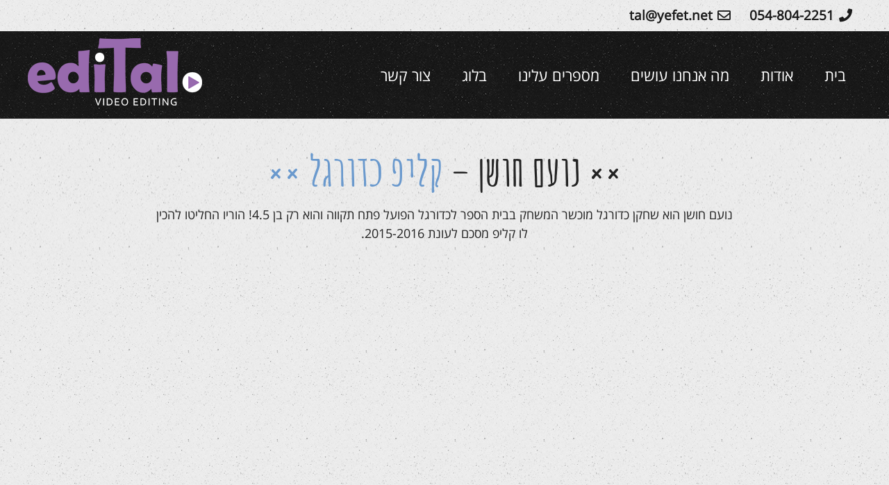

--- FILE ---
content_type: text/html; charset=UTF-8
request_url: https://www.edital.co.il/portfolio-items/%D7%A0%D7%95%D7%A2%D7%9D-%D7%A7%D7%9C%D7%99%D7%A4-%D7%9B%D7%93%D7%95%D7%A8%D7%92%D7%9C/
body_size: 97346
content:
<!DOCTYPE html><html class="avada-html-layout-wide" dir="rtl" lang="he-IL" prefix="og: http://ogp.me/ns# fb: http://ogp.me/ns/fb#"><head><meta http-equiv="X-UA-Compatible" content="IE=edge" /><meta http-equiv="Content-Type" content="text/html; charset=utf-8"/><meta name="viewport" content="width=device-width, initial-scale=1" /><meta name='robots' content='index, follow, max-image-preview:large, max-snippet:-1, max-video-preview:-1' /><title>נועם - קליפ כדורגל - עריכת וידאו מקצועית - סרטונים לעסקים וסרטונים לאירועים | ediTal</title><link rel="canonical" href="https://www.edital.co.il/portfolio-items/נועם-קליפ-כדורגל/" /><meta property="og:locale" content="he_IL" /><meta property="og:type" content="article" /><meta property="og:title" content="נועם - קליפ כדורגל - עריכת וידאו מקצועית - סרטונים לעסקים וסרטונים לאירועים | ediTal" /><meta property="og:url" content="https://www.edital.co.il/portfolio-items/נועם-קליפ-כדורגל/" /><meta property="og:site_name" content="עריכת וידאו מקצועית - סרטונים לעסקים וסרטונים לאירועים | ediTal" /><meta property="article:modified_time" content="2019-10-30T12:19:06+00:00" /><meta property="og:image" content="https://www.edital.co.il/wp-content/uploads/2019/01/noam_565x351.jpg" /><meta property="og:image:width" content="565" /><meta property="og:image:height" content="377" /><meta property="og:image:type" content="image/jpeg" /><meta name="twitter:card" content="summary_large_image" /><meta name="twitter:label1" content="זמן קריאה מוערך" /><meta name="twitter:data1" content="6 דקות" /> <script type="application/ld+json" class="yoast-schema-graph">{"@context":"https://schema.org","@graph":[{"@type":"WebPage","@id":"https://www.edital.co.il/portfolio-items/%d7%a0%d7%95%d7%a2%d7%9d-%d7%a7%d7%9c%d7%99%d7%a4-%d7%9b%d7%93%d7%95%d7%a8%d7%92%d7%9c/","url":"https://www.edital.co.il/portfolio-items/%d7%a0%d7%95%d7%a2%d7%9d-%d7%a7%d7%9c%d7%99%d7%a4-%d7%9b%d7%93%d7%95%d7%a8%d7%92%d7%9c/","name":"נועם - קליפ כדורגל - עריכת וידאו מקצועית - סרטונים לעסקים וסרטונים לאירועים | ediTal","isPartOf":{"@id":"https://www.edital.co.il/#website"},"primaryImageOfPage":{"@id":"https://www.edital.co.il/portfolio-items/%d7%a0%d7%95%d7%a2%d7%9d-%d7%a7%d7%9c%d7%99%d7%a4-%d7%9b%d7%93%d7%95%d7%a8%d7%92%d7%9c/#primaryimage"},"image":{"@id":"https://www.edital.co.il/portfolio-items/%d7%a0%d7%95%d7%a2%d7%9d-%d7%a7%d7%9c%d7%99%d7%a4-%d7%9b%d7%93%d7%95%d7%a8%d7%92%d7%9c/#primaryimage"},"thumbnailUrl":"https://www.edital.co.il/wp-content/uploads/2019/01/noam_565x351.jpg","datePublished":"2019-01-05T22:42:02+00:00","dateModified":"2019-10-30T12:19:06+00:00","breadcrumb":{"@id":"https://www.edital.co.il/portfolio-items/%d7%a0%d7%95%d7%a2%d7%9d-%d7%a7%d7%9c%d7%99%d7%a4-%d7%9b%d7%93%d7%95%d7%a8%d7%92%d7%9c/#breadcrumb"},"inLanguage":"he-IL","potentialAction":[{"@type":"ReadAction","target":["https://www.edital.co.il/portfolio-items/%d7%a0%d7%95%d7%a2%d7%9d-%d7%a7%d7%9c%d7%99%d7%a4-%d7%9b%d7%93%d7%95%d7%a8%d7%92%d7%9c/"]}]},{"@type":"ImageObject","inLanguage":"he-IL","@id":"https://www.edital.co.il/portfolio-items/%d7%a0%d7%95%d7%a2%d7%9d-%d7%a7%d7%9c%d7%99%d7%a4-%d7%9b%d7%93%d7%95%d7%a8%d7%92%d7%9c/#primaryimage","url":"https://www.edital.co.il/wp-content/uploads/2019/01/noam_565x351.jpg","contentUrl":"https://www.edital.co.il/wp-content/uploads/2019/01/noam_565x351.jpg","width":565,"height":377},{"@type":"BreadcrumbList","@id":"https://www.edital.co.il/portfolio-items/%d7%a0%d7%95%d7%a2%d7%9d-%d7%a7%d7%9c%d7%99%d7%a4-%d7%9b%d7%93%d7%95%d7%a8%d7%92%d7%9c/#breadcrumb","itemListElement":[{"@type":"ListItem","position":1,"name":"Home","item":"https://www.edital.co.il/"},{"@type":"ListItem","position":2,"name":"Portfolio","item":"https://www.edital.co.il/portfolio-items/"},{"@type":"ListItem","position":3,"name":"נועם &#8211; קליפ כדורגל"}]},{"@type":"WebSite","@id":"https://www.edital.co.il/#website","url":"https://www.edital.co.il/","name":"עריכת וידאו מקצועית - סרטונים לעסקים וסרטונים לאירועים | ediTal","description":"עריכת וידאו מקצועית - סרטונים לאירועים, סרטי תדמית לעסקים וסרטונים שיווקיים לרשתות החברתיות","potentialAction":[{"@type":"SearchAction","target":{"@type":"EntryPoint","urlTemplate":"https://www.edital.co.il/?s={search_term_string}"},"query-input":"required name=search_term_string"}],"inLanguage":"he-IL"}]}</script> <link rel='dns-prefetch' href='//maxcdn.bootstrapcdn.com' /><link rel="alternate" type="application/rss+xml" title="עריכת וידאו מקצועית - סרטונים לעסקים וסרטונים לאירועים | ediTal &laquo; פיד‏" href="https://www.edital.co.il/feed/" /><link rel="alternate" type="application/rss+xml" title="עריכת וידאו מקצועית - סרטונים לעסקים וסרטונים לאירועים | ediTal &laquo; פיד תגובות‏" href="https://www.edital.co.il/comments/feed/" /><link rel="shortcut icon" href="https://www.edital.co.il/wp-content/uploads/2019/01/favicon.png" type="image/x-icon" /><link rel="apple-touch-icon" href="https://www.edital.co.il/wp-content/uploads/2019/01/favicon.png"><link rel="apple-touch-icon" sizes="114x114" href="https://www.edital.co.il/wp-content/uploads/2019/01/favicon.png"><link rel="apple-touch-icon" sizes="72x72" href="https://www.edital.co.il/wp-content/uploads/2019/01/favicon.png"><link rel="alternate" type="application/rss+xml" title="עריכת וידאו מקצועית - סרטונים לעסקים וסרטונים לאירועים | ediTal &laquo; פיד תגובות של נועם &#8211; קליפ כדורגל" href="https://www.edital.co.il/portfolio-items/%d7%a0%d7%95%d7%a2%d7%9d-%d7%a7%d7%9c%d7%99%d7%a4-%d7%9b%d7%93%d7%95%d7%a8%d7%92%d7%9c/feed/" /><meta property="og:title" content="נועם - קליפ כדורגל"/><meta property="og:type" content="article"/><meta property="og:url" content="https://www.edital.co.il/portfolio-items/%d7%a0%d7%95%d7%a2%d7%9d-%d7%a7%d7%9c%d7%99%d7%a4-%d7%9b%d7%93%d7%95%d7%a8%d7%92%d7%9c/"/><meta property="og:site_name" content="עריכת וידאו מקצועית - סרטונים לעסקים וסרטונים לאירועים | ediTal"/><meta property="og:description" content="נועם חושן - קליפ כדורגל
נועם חושן הוא שחקן כדורגל מוכשר המשחק בבית הספר לכדורגל הפועל פתח תקווה והוא רק בן 4.5! הוריו החליטו להכין לו קליפ מסכם לעונת 2015-2016.
המלצת הלקוח/ה
ערכתי סירטון כדורגל לילד אצל טל"/><meta property="og:image" content="https://www.edital.co.il/wp-content/uploads/2019/01/noam_565x351.jpg"/>
 <script
				src="//www.googletagmanager.com/gtag/js?id=UA-133930819-1"  data-cfasync="false" data-wpfc-render="false" type="text/javascript" async></script> <script data-cfasync="false" data-wpfc-render="false" type="text/javascript">var mi_version = '8.12.1';
				var mi_track_user = true;
				var mi_no_track_reason = '';
				
								var disableStrs = [
															'ga-disable-UA-133930819-1',
									];

				/* Function to detect opted out users */
				function __gtagTrackerIsOptedOut() {
					for (var index = 0; index < disableStrs.length; index++) {
						if (document.cookie.indexOf(disableStrs[index] + '=true') > -1) {
							return true;
						}
					}

					return false;
				}

				/* Disable tracking if the opt-out cookie exists. */
				if (__gtagTrackerIsOptedOut()) {
					for (var index = 0; index < disableStrs.length; index++) {
						window[disableStrs[index]] = true;
					}
				}

				/* Opt-out function */
				function __gtagTrackerOptout() {
					for (var index = 0; index < disableStrs.length; index++) {
						document.cookie = disableStrs[index] + '=true; expires=Thu, 31 Dec 2099 23:59:59 UTC; path=/';
						window[disableStrs[index]] = true;
					}
				}

				if ('undefined' === typeof gaOptout) {
					function gaOptout() {
						__gtagTrackerOptout();
					}
				}
								window.dataLayer = window.dataLayer || [];

				window.MonsterInsightsDualTracker = {
					helpers: {},
					trackers: {},
				};
				if (mi_track_user) {
					function __gtagDataLayer() {
						dataLayer.push(arguments);
					}

					function __gtagTracker(type, name, parameters) {
						if (!parameters) {
							parameters = {};
						}

						if (parameters.send_to) {
							__gtagDataLayer.apply(null, arguments);
							return;
						}

						if (type === 'event') {
							
														parameters.send_to = monsterinsights_frontend.ua;
							__gtagDataLayer(type, name, parameters);
													} else {
							__gtagDataLayer.apply(null, arguments);
						}
					}

					__gtagTracker('js', new Date());
					__gtagTracker('set', {
						'developer_id.dZGIzZG': true,
											});
															__gtagTracker('config', 'UA-133930819-1', {"forceSSL":"true"} );
										window.gtag = __gtagTracker;										(function () {
						/* https://developers.google.com/analytics/devguides/collection/analyticsjs/ */
						/* ga and __gaTracker compatibility shim. */
						var noopfn = function () {
							return null;
						};
						var newtracker = function () {
							return new Tracker();
						};
						var Tracker = function () {
							return null;
						};
						var p = Tracker.prototype;
						p.get = noopfn;
						p.set = noopfn;
						p.send = function () {
							var args = Array.prototype.slice.call(arguments);
							args.unshift('send');
							__gaTracker.apply(null, args);
						};
						var __gaTracker = function () {
							var len = arguments.length;
							if (len === 0) {
								return;
							}
							var f = arguments[len - 1];
							if (typeof f !== 'object' || f === null || typeof f.hitCallback !== 'function') {
								if ('send' === arguments[0]) {
									var hitConverted, hitObject = false, action;
									if ('event' === arguments[1]) {
										if ('undefined' !== typeof arguments[3]) {
											hitObject = {
												'eventAction': arguments[3],
												'eventCategory': arguments[2],
												'eventLabel': arguments[4],
												'value': arguments[5] ? arguments[5] : 1,
											}
										}
									}
									if ('pageview' === arguments[1]) {
										if ('undefined' !== typeof arguments[2]) {
											hitObject = {
												'eventAction': 'page_view',
												'page_path': arguments[2],
											}
										}
									}
									if (typeof arguments[2] === 'object') {
										hitObject = arguments[2];
									}
									if (typeof arguments[5] === 'object') {
										Object.assign(hitObject, arguments[5]);
									}
									if ('undefined' !== typeof arguments[1].hitType) {
										hitObject = arguments[1];
										if ('pageview' === hitObject.hitType) {
											hitObject.eventAction = 'page_view';
										}
									}
									if (hitObject) {
										action = 'timing' === arguments[1].hitType ? 'timing_complete' : hitObject.eventAction;
										hitConverted = mapArgs(hitObject);
										__gtagTracker('event', action, hitConverted);
									}
								}
								return;
							}

							function mapArgs(args) {
								var arg, hit = {};
								var gaMap = {
									'eventCategory': 'event_category',
									'eventAction': 'event_action',
									'eventLabel': 'event_label',
									'eventValue': 'event_value',
									'nonInteraction': 'non_interaction',
									'timingCategory': 'event_category',
									'timingVar': 'name',
									'timingValue': 'value',
									'timingLabel': 'event_label',
									'page': 'page_path',
									'location': 'page_location',
									'title': 'page_title',
								};
								for (arg in args) {
																		if (!(!args.hasOwnProperty(arg) || !gaMap.hasOwnProperty(arg))) {
										hit[gaMap[arg]] = args[arg];
									} else {
										hit[arg] = args[arg];
									}
								}
								return hit;
							}

							try {
								f.hitCallback();
							} catch (ex) {
							}
						};
						__gaTracker.create = newtracker;
						__gaTracker.getByName = newtracker;
						__gaTracker.getAll = function () {
							return [];
						};
						__gaTracker.remove = noopfn;
						__gaTracker.loaded = true;
						window['__gaTracker'] = __gaTracker;
					})();
									} else {
										console.log("");
					(function () {
						function __gtagTracker() {
							return null;
						}

						window['__gtagTracker'] = __gtagTracker;
						window['gtag'] = __gtagTracker;
					})();
									}</script>  <script data-optimized="1" type="text/javascript">window._wpemojiSettings={"baseUrl":"https:\/\/s.w.org\/images\/core\/emoji\/14.0.0\/72x72\/","ext":".png","svgUrl":"https:\/\/s.w.org\/images\/core\/emoji\/14.0.0\/svg\/","svgExt":".svg","source":{"concatemoji":"https:\/\/www.edital.co.il\/wp-includes\/js\/wp-emoji-release.min.js?ver=6.1.1"}};
/*! This file is auto-generated */
!function(e,a,t){var n,r,o,i=a.createElement("canvas"),p=i.getContext&&i.getContext("2d");function s(e,t){var a=String.fromCharCode,e=(p.clearRect(0,0,i.width,i.height),p.fillText(a.apply(this,e),0,0),i.toDataURL());return p.clearRect(0,0,i.width,i.height),p.fillText(a.apply(this,t),0,0),e===i.toDataURL()}function c(e){var t=a.createElement("script");t.src=e,t.defer=t.type="text/javascript",a.getElementsByTagName("head")[0].appendChild(t)}for(o=Array("flag","emoji"),t.supports={everything:!0,everythingExceptFlag:!0},r=0;r<o.length;r++)t.supports[o[r]]=function(e){if(p&&p.fillText)switch(p.textBaseline="top",p.font="600 32px Arial",e){case"flag":return s([127987,65039,8205,9895,65039],[127987,65039,8203,9895,65039])?!1:!s([55356,56826,55356,56819],[55356,56826,8203,55356,56819])&&!s([55356,57332,56128,56423,56128,56418,56128,56421,56128,56430,56128,56423,56128,56447],[55356,57332,8203,56128,56423,8203,56128,56418,8203,56128,56421,8203,56128,56430,8203,56128,56423,8203,56128,56447]);case"emoji":return!s([129777,127995,8205,129778,127999],[129777,127995,8203,129778,127999])}return!1}(o[r]),t.supports.everything=t.supports.everything&&t.supports[o[r]],"flag"!==o[r]&&(t.supports.everythingExceptFlag=t.supports.everythingExceptFlag&&t.supports[o[r]]);t.supports.everythingExceptFlag=t.supports.everythingExceptFlag&&!t.supports.flag,t.DOMReady=!1,t.readyCallback=function(){t.DOMReady=!0},t.supports.everything||(n=function(){t.readyCallback()},a.addEventListener?(a.addEventListener("DOMContentLoaded",n,!1),e.addEventListener("load",n,!1)):(e.attachEvent("onload",n),a.attachEvent("onreadystatechange",function(){"complete"===a.readyState&&t.readyCallback()})),(e=t.source||{}).concatemoji?c(e.concatemoji):e.wpemoji&&e.twemoji&&(c(e.twemoji),c(e.wpemoji)))}(window,document,window._wpemojiSettings)</script> <style type="text/css">img.wp-smiley,img.emoji{display:inline !important;border:none !important;box-shadow:none !important;height:1em !important;width:1em !important;margin:0 .07em !important;vertical-align:-.1em !important;background:0 0 !important;padding:0 !important}</style><link data-optimized="1" rel='stylesheet' id='classic-theme-styles-css' href='https://www.edital.co.il/wp-content/litespeed/css/c8adc434046552a23bdd9b051b44fb04.css?ver=d3a9b' type='text/css' media='all' /><style id='global-styles-inline-css' type='text/css'>body{--wp--preset--color--black:#000;--wp--preset--color--cyan-bluish-gray:#abb8c3;--wp--preset--color--white:#fff;--wp--preset--color--pale-pink:#f78da7;--wp--preset--color--vivid-red:#cf2e2e;--wp--preset--color--luminous-vivid-orange:#ff6900;--wp--preset--color--luminous-vivid-amber:#fcb900;--wp--preset--color--light-green-cyan:#7bdcb5;--wp--preset--color--vivid-green-cyan:#00d084;--wp--preset--color--pale-cyan-blue:#8ed1fc;--wp--preset--color--vivid-cyan-blue:#0693e3;--wp--preset--color--vivid-purple:#9b51e0;--wp--preset--gradient--vivid-cyan-blue-to-vivid-purple:linear-gradient(135deg,rgba(6,147,227,1) 0%,#9b51e0 100%);--wp--preset--gradient--light-green-cyan-to-vivid-green-cyan:linear-gradient(135deg,#7adcb4 0%,#00d082 100%);--wp--preset--gradient--luminous-vivid-amber-to-luminous-vivid-orange:linear-gradient(135deg,rgba(252,185,0,1) 0%,rgba(255,105,0,1) 100%);--wp--preset--gradient--luminous-vivid-orange-to-vivid-red:linear-gradient(135deg,rgba(255,105,0,1) 0%,#cf2e2e 100%);--wp--preset--gradient--very-light-gray-to-cyan-bluish-gray:linear-gradient(135deg,#eee 0%,#a9b8c3 100%);--wp--preset--gradient--cool-to-warm-spectrum:linear-gradient(135deg,#4aeadc 0%,#9778d1 20%,#cf2aba 40%,#ee2c82 60%,#fb6962 80%,#fef84c 100%);--wp--preset--gradient--blush-light-purple:linear-gradient(135deg,#ffceec 0%,#9896f0 100%);--wp--preset--gradient--blush-bordeaux:linear-gradient(135deg,#fecda5 0%,#fe2d2d 50%,#6b003e 100%);--wp--preset--gradient--luminous-dusk:linear-gradient(135deg,#ffcb70 0%,#c751c0 50%,#4158d0 100%);--wp--preset--gradient--pale-ocean:linear-gradient(135deg,#fff5cb 0%,#b6e3d4 50%,#33a7b5 100%);--wp--preset--gradient--electric-grass:linear-gradient(135deg,#caf880 0%,#71ce7e 100%);--wp--preset--gradient--midnight:linear-gradient(135deg,#020381 0%,#2874fc 100%);--wp--preset--duotone--dark-grayscale:url('#wp-duotone-dark-grayscale');--wp--preset--duotone--grayscale:url('#wp-duotone-grayscale');--wp--preset--duotone--purple-yellow:url('#wp-duotone-purple-yellow');--wp--preset--duotone--blue-red:url('#wp-duotone-blue-red');--wp--preset--duotone--midnight:url('#wp-duotone-midnight');--wp--preset--duotone--magenta-yellow:url('#wp-duotone-magenta-yellow');--wp--preset--duotone--purple-green:url('#wp-duotone-purple-green');--wp--preset--duotone--blue-orange:url('#wp-duotone-blue-orange');--wp--preset--font-size--small:13px;--wp--preset--font-size--medium:20px;--wp--preset--font-size--large:36px;--wp--preset--font-size--x-large:42px;--wp--preset--spacing--20:.44rem;--wp--preset--spacing--30:.67rem;--wp--preset--spacing--40:1rem;--wp--preset--spacing--50:1.5rem;--wp--preset--spacing--60:2.25rem;--wp--preset--spacing--70:3.38rem;--wp--preset--spacing--80:5.06rem}:where(.is-layout-flex){gap:.5em}body .is-layout-flow>.alignleft{float:left;margin-inline-start:0;margin-inline-end:2em}body .is-layout-flow>.alignright{float:right;margin-inline-start:2em;margin-inline-end:0}body .is-layout-flow>.aligncenter{margin-left:auto !important;margin-right:auto !important}body .is-layout-constrained>.alignleft{float:left;margin-inline-start:0;margin-inline-end:2em}body .is-layout-constrained>.alignright{float:right;margin-inline-start:2em;margin-inline-end:0}body .is-layout-constrained>.aligncenter{margin-left:auto !important;margin-right:auto !important}body .is-layout-constrained>:where(:not(.alignleft):not(.alignright):not(.alignfull)){max-width:var(--wp--style--global--content-size);margin-left:auto !important;margin-right:auto !important}body .is-layout-constrained>.alignwide{max-width:var(--wp--style--global--wide-size)}body .is-layout-flex{display:flex}body .is-layout-flex{flex-wrap:wrap;align-items:center}body .is-layout-flex>*{margin:0}:where(.wp-block-columns.is-layout-flex){gap:2em}.has-black-color{color:var(--wp--preset--color--black) !important}.has-cyan-bluish-gray-color{color:var(--wp--preset--color--cyan-bluish-gray) !important}.has-white-color{color:var(--wp--preset--color--white) !important}.has-pale-pink-color{color:var(--wp--preset--color--pale-pink) !important}.has-vivid-red-color{color:var(--wp--preset--color--vivid-red) !important}.has-luminous-vivid-orange-color{color:var(--wp--preset--color--luminous-vivid-orange) !important}.has-luminous-vivid-amber-color{color:var(--wp--preset--color--luminous-vivid-amber) !important}.has-light-green-cyan-color{color:var(--wp--preset--color--light-green-cyan) !important}.has-vivid-green-cyan-color{color:var(--wp--preset--color--vivid-green-cyan) !important}.has-pale-cyan-blue-color{color:var(--wp--preset--color--pale-cyan-blue) !important}.has-vivid-cyan-blue-color{color:var(--wp--preset--color--vivid-cyan-blue) !important}.has-vivid-purple-color{color:var(--wp--preset--color--vivid-purple) !important}.has-black-background-color{background-color:var(--wp--preset--color--black) !important}.has-cyan-bluish-gray-background-color{background-color:var(--wp--preset--color--cyan-bluish-gray) !important}.has-white-background-color{background-color:var(--wp--preset--color--white) !important}.has-pale-pink-background-color{background-color:var(--wp--preset--color--pale-pink) !important}.has-vivid-red-background-color{background-color:var(--wp--preset--color--vivid-red) !important}.has-luminous-vivid-orange-background-color{background-color:var(--wp--preset--color--luminous-vivid-orange) !important}.has-luminous-vivid-amber-background-color{background-color:var(--wp--preset--color--luminous-vivid-amber) !important}.has-light-green-cyan-background-color{background-color:var(--wp--preset--color--light-green-cyan) !important}.has-vivid-green-cyan-background-color{background-color:var(--wp--preset--color--vivid-green-cyan) !important}.has-pale-cyan-blue-background-color{background-color:var(--wp--preset--color--pale-cyan-blue) !important}.has-vivid-cyan-blue-background-color{background-color:var(--wp--preset--color--vivid-cyan-blue) !important}.has-vivid-purple-background-color{background-color:var(--wp--preset--color--vivid-purple) !important}.has-black-border-color{border-color:var(--wp--preset--color--black) !important}.has-cyan-bluish-gray-border-color{border-color:var(--wp--preset--color--cyan-bluish-gray) !important}.has-white-border-color{border-color:var(--wp--preset--color--white) !important}.has-pale-pink-border-color{border-color:var(--wp--preset--color--pale-pink) !important}.has-vivid-red-border-color{border-color:var(--wp--preset--color--vivid-red) !important}.has-luminous-vivid-orange-border-color{border-color:var(--wp--preset--color--luminous-vivid-orange) !important}.has-luminous-vivid-amber-border-color{border-color:var(--wp--preset--color--luminous-vivid-amber) !important}.has-light-green-cyan-border-color{border-color:var(--wp--preset--color--light-green-cyan) !important}.has-vivid-green-cyan-border-color{border-color:var(--wp--preset--color--vivid-green-cyan) !important}.has-pale-cyan-blue-border-color{border-color:var(--wp--preset--color--pale-cyan-blue) !important}.has-vivid-cyan-blue-border-color{border-color:var(--wp--preset--color--vivid-cyan-blue) !important}.has-vivid-purple-border-color{border-color:var(--wp--preset--color--vivid-purple) !important}.has-vivid-cyan-blue-to-vivid-purple-gradient-background{background:var(--wp--preset--gradient--vivid-cyan-blue-to-vivid-purple) !important}.has-light-green-cyan-to-vivid-green-cyan-gradient-background{background:var(--wp--preset--gradient--light-green-cyan-to-vivid-green-cyan) !important}.has-luminous-vivid-amber-to-luminous-vivid-orange-gradient-background{background:var(--wp--preset--gradient--luminous-vivid-amber-to-luminous-vivid-orange) !important}.has-luminous-vivid-orange-to-vivid-red-gradient-background{background:var(--wp--preset--gradient--luminous-vivid-orange-to-vivid-red) !important}.has-very-light-gray-to-cyan-bluish-gray-gradient-background{background:var(--wp--preset--gradient--very-light-gray-to-cyan-bluish-gray) !important}.has-cool-to-warm-spectrum-gradient-background{background:var(--wp--preset--gradient--cool-to-warm-spectrum) !important}.has-blush-light-purple-gradient-background{background:var(--wp--preset--gradient--blush-light-purple) !important}.has-blush-bordeaux-gradient-background{background:var(--wp--preset--gradient--blush-bordeaux) !important}.has-luminous-dusk-gradient-background{background:var(--wp--preset--gradient--luminous-dusk) !important}.has-pale-ocean-gradient-background{background:var(--wp--preset--gradient--pale-ocean) !important}.has-electric-grass-gradient-background{background:var(--wp--preset--gradient--electric-grass) !important}.has-midnight-gradient-background{background:var(--wp--preset--gradient--midnight) !important}.has-small-font-size{font-size:var(--wp--preset--font-size--small) !important}.has-medium-font-size{font-size:var(--wp--preset--font-size--medium) !important}.has-large-font-size{font-size:var(--wp--preset--font-size--large) !important}.has-x-large-font-size{font-size:var(--wp--preset--font-size--x-large) !important}.wp-block-navigation a:where(:not(.wp-element-button)){color:inherit}:where(.wp-block-columns.is-layout-flex){gap:2em}.wp-block-pullquote{font-size:1.5em;line-height:1.6}</style><link data-optimized="1" rel='stylesheet' id='font-awesome-css' href='https://www.edital.co.il/wp-content/litespeed/css/18d61f9a6127b867c9488337563a2e10.css?ver=a2e10' type='text/css' media='all' /><link data-optimized="1" rel='stylesheet' id='avada-stylesheet-css' href='https://www.edital.co.il/wp-content/litespeed/css/405fe3cd991c2f8fa7ff3f32046cf6c6.css?ver=9f0e5' type='text/css' media='all' /><link data-optimized="1" rel='stylesheet' id='child-style-css' href='https://www.edital.co.il/wp-content/litespeed/css/460e60e983cecbe366bca874b37b28dd.css?ver=59319' type='text/css' media='all' />
<!--[if IE]><link rel='stylesheet' id='avada-IE-css' href='https://www.edital.co.il/wp-content/themes/Avada/assets/css/ie.min.css?ver=5.9' type='text/css' media='all' /><style id='avada-IE-inline-css' type='text/css'>.avada-select-parent .select-arrow{background-color:#ffffff}
.select-arrow{background-color:#ffffff}</style><![endif]--><link data-optimized="1" rel='stylesheet' id='fusion-dynamic-css-css' href='https://www.edital.co.il/wp-content/litespeed/css/23576f39ff95dd932c056fe6f1a93366.css?ver=f723e' type='text/css' media='all' /> <script type='text/javascript' src='https://www.edital.co.il/wp-content/plugins/google-analytics-for-wordpress/assets/js/frontend-gtag.min.js?ver=8.12.1' id='monsterinsights-frontend-script-js'></script> <script data-cfasync="false" data-wpfc-render="false" type="text/javascript" id='monsterinsights-frontend-script-js-extra'>/*  */
var monsterinsights_frontend = {"js_events_tracking":"true","download_extensions":"doc,pdf,ppt,zip,xls,docx,pptx,xlsx","inbound_paths":"[]","home_url":"https:\/\/www.edital.co.il","hash_tracking":"false","ua":"UA-133930819-1","v4_id":""};/*  */</script> <script type='text/javascript' src='https://www.edital.co.il/wp-includes/js/jquery/jquery.min.js?ver=3.6.1' id='jquery-core-js'></script> <script data-optimized="1" type='text/javascript' src='https://www.edital.co.il/wp-content/litespeed/js/e30b826eb8aa02a021bba73e37e04b26.js?ver=93393' id='jquery-migrate-js'></script> <link rel="https://api.w.org/" href="https://www.edital.co.il/wp-json/" /><link rel="EditURI" type="application/rsd+xml" title="RSD" href="https://www.edital.co.il/xmlrpc.php?rsd" /><link rel="wlwmanifest" type="application/wlwmanifest+xml" href="https://www.edital.co.il/wp-includes/wlwmanifest.xml" /><link rel='shortlink' href='https://www.edital.co.il/?p=714' /><link rel="alternate" type="application/json+oembed" href="https://www.edital.co.il/wp-json/oembed/1.0/embed?url=https%3A%2F%2Fwww.edital.co.il%2Fportfolio-items%2F%25d7%25a0%25d7%2595%25d7%25a2%25d7%259d-%25d7%25a7%25d7%259c%25d7%2599%25d7%25a4-%25d7%259b%25d7%2593%25d7%2595%25d7%25a8%25d7%2592%25d7%259c%2F" /><link rel="alternate" type="text/xml+oembed" href="https://www.edital.co.il/wp-json/oembed/1.0/embed?url=https%3A%2F%2Fwww.edital.co.il%2Fportfolio-items%2F%25d7%25a0%25d7%2595%25d7%25a2%25d7%259d-%25d7%25a7%25d7%259c%25d7%2599%25d7%25a4-%25d7%259b%25d7%2593%25d7%2595%25d7%25a8%25d7%2592%25d7%259c%2F&#038;format=xml" /> <script data-optimized="1" type='text/javascript'>!function(f,b,e,v,n,t,s){if(f.fbq)return;n=f.fbq=function(){n.callMethod?n.callMethod.apply(n,arguments):n.queue.push(arguments)};if(!f._fbq)f._fbq=n;n.push=n;n.loaded=!0;n.version='2.0';n.queue=[];t=b.createElement(e);t.async=!0;t.src=v;s=b.getElementsByTagName(e)[0];s.parentNode.insertBefore(t,s)}(window,document,'script','https://connect.facebook.net/en_US/fbevents.js')</script>  <script data-optimized="1" type='text/javascript'>fbq('init','416988298751523',{},{"agent":"wordpress-6.1.1-3.0.8"})</script><script data-optimized="1" type='text/javascript'>fbq('track','PageView',[])</script> 
<noscript>
<img height="1" width="1" style="display:none" alt="fbpx"
src="https://www.facebook.com/tr?id=416988298751523&ev=PageView&noscript=1" />
</noscript>
<style type="text/css">.recentcomments a{display:inline !important;padding:0 !important;margin:0 !important}</style><style type="text/css" id="wp-custom-css">.wpcf7 input[type=checkbox]{width:16px;height:16px;margin-right:8px;vertical-align:middle;appearance:checkbox}.wpcf7 span.wpcf7-list-item-label{font-family:'Open Sans',sans-serif;font-size:14px}.privacy-link{font-size:12px !important;font-family:'Open Sans',sans-serif !important;text-decoration:underline;color:#000 !important;vertical-align:middle}</style> <script data-optimized="1" type="text/javascript">var doc=document.documentElement;doc.setAttribute('data-useragent',navigator.userAgent)</script> </head><body class="rtl avada_portfolio-template-default single single-avada_portfolio postid-714 single-format-standard fusion-image-hovers fusion-body fusion-sticky-header no-mobile-slidingbar no-mobile-totop fusion-disable-outline fusion-sub-menu-fade mobile-logo-pos-center layout-wide-mode fusion-top-header menu-text-align-center mobile-menu-design-modern fusion-show-pagination-text fusion-header-layout-v3 avada-responsive avada-footer-fx-none fusion-search-form-classic fusion-avatar-square">
<a class="skip-link screen-reader-text" href="#content">Skip to content</a><div id="wrapper" class=""><div id="home" style="position:relative;top:-1px;"></div><header class="fusion-header-wrapper"><div class="fusion-header-v3 fusion-logo-center fusion-sticky-menu- fusion-sticky-logo- fusion-mobile-logo-  fusion-mobile-menu-design-modern"><div class="fusion-secondary-header"><div class="fusion-row"><div class="fusion-alignleft"><nav class="fusion-secondary-menu" role="navigation" aria-label="Secondary Menu"><ul id="menu-top-menu" class="menu"><li  id="menu-item-58"  class="gb_menu_tel menu-item menu-item-type-custom menu-item-object-custom menu-item-58"  data-classes="gb_menu_tel" data-item-id="58"><a  href="tel:054-8042251" class="fusion-flex-link fusion-background-highlight"><span class="menu-text">054-804-2251</span><span class="fusion-megamenu-icon fusion-megamenu-icon-left"><i class="glyphicon fa-phone fas"></i></span></a></li><li  id="menu-item-59"  class="gb_menu_email menu-item menu-item-type-custom menu-item-object-custom menu-item-59"  data-classes="gb_menu_email" data-item-id="59"><a  href="mailto:tal@yefet.net" class="fusion-flex-link fusion-background-highlight"><span class="menu-text">tal@yefet.net</span><span class="fusion-megamenu-icon fusion-megamenu-icon-left"><i class="glyphicon fa-envelope far"></i></span></a></li></ul></nav><nav class="fusion-mobile-nav-holder fusion-mobile-menu-text-align-right" aria-label="Secondary Mobile Menu"></nav></div></div></div><div class="fusion-header-sticky-height"></div><div class="fusion-header"><div class="fusion-row"><div class="fusion-logo" data-margin-top="10px" data-margin-bottom="10px" data-margin-left="0" data-margin-right="0">
<a class="fusion-logo-link"  href="https://www.edital.co.il/" >
<img src="https://www.edital.co.il/wp-content/uploads/2019/01/logo.png" srcset="https://www.edital.co.il/wp-content/uploads/2019/01/logo.png 1x" width="251" height="97" alt="עריכת וידאו מקצועית &#8211; סרטונים לעסקים וסרטונים לאירועים | ediTal Logo" data-retina_logo_url="" class="fusion-standard-logo" />
</a></div><nav class="fusion-main-menu" aria-label="Main Menu"><ul id="menu-main-menu" class="fusion-menu"><li  id="menu-item-52"  class="menu-item menu-item-type-post_type menu-item-object-page menu-item-home menu-item-52"  data-item-id="52"><a  href="https://www.edital.co.il/" class="fusion-background-highlight"><span class="menu-text">בית</span></a></li><li  id="menu-item-110"  class="menu-item menu-item-type-post_type menu-item-object-page menu-item-110"  data-item-id="110"><a  href="https://www.edital.co.il/%d7%90%d7%95%d7%93%d7%95%d7%aa/" class="fusion-background-highlight"><span class="menu-text">אודות</span></a></li><li  id="menu-item-154"  class="menu-item menu-item-type-custom menu-item-object-custom menu-item-has-children menu-item-154 fusion-dropdown-menu"  data-item-id="154"><a  href="#" class="fusion-background-highlight"><span class="menu-text">מה אנחנו עושים</span></a><ul role="menu" class="sub-menu"><li  id="menu-item-158"  class="menu-item menu-item-type-post_type menu-item-object-page menu-item-158 fusion-dropdown-submenu" ><a  href="https://www.edital.co.il/%d7%a1%d7%a8%d7%98%d7%95%d7%a0%d7%99%d7%9d-%d7%9c%d7%a2%d7%a1%d7%a7%d7%99%d7%9d/" class="fusion-background-highlight"><span>סרטונים לעסקים</span></a></li><li  id="menu-item-298"  class="menu-item menu-item-type-post_type menu-item-object-page menu-item-298 fusion-dropdown-submenu" ><a  href="https://www.edital.co.il/%d7%a1%d7%a8%d7%98%d7%95%d7%a0%d7%99%d7%9d-%d7%9c%d7%90%d7%99%d7%a8%d7%95%d7%a2%d7%99%d7%9d/" class="fusion-background-highlight"><span>סרטונים לאירועים</span></a></li><li  id="menu-item-70"  class="menu-item menu-item-type-custom menu-item-object-custom menu-item-70 fusion-dropdown-submenu" ><a  href="/portfolio-items/סרטי-מסע-וטיולים/" class="fusion-background-highlight"><span>סרטי מסע וטיולים</span></a></li><li  id="menu-item-71"  class="menu-item menu-item-type-custom menu-item-object-custom menu-item-71 fusion-dropdown-submenu" ><a  href="/portfolio-items/סרטי-זיכרון/" class="fusion-background-highlight"><span>סרטי זיכרון</span></a></li><li  id="menu-item-314"  class="menu-item menu-item-type-custom menu-item-object-custom menu-item-314 fusion-dropdown-submenu" ><a  href="/portfolio-items/סרטונים-לגני-ילדים/" class="fusion-background-highlight"><span>סרטים אישיים</span></a></li><li  id="menu-item-209"  class="menu-item menu-item-type-custom menu-item-object-custom menu-item-209 fusion-dropdown-submenu" ><a  href="/portfolio-items/סרט-השנה-הראשונה-שלי/" class="fusion-background-highlight"><span>סרט השנה הראשונה שלי</span></a></li><li  id="menu-item-1626"  class="menu-item menu-item-type-custom menu-item-object-custom menu-item-1626 fusion-dropdown-submenu" ><a  href="https://www.edital.co.il/portfolio-items/smartcut-workshop/" class="fusion-background-highlight"><span>סדנת SmartCut</span></a></li><li  id="menu-item-1734"  class="menu-item menu-item-type-custom menu-item-object-custom menu-item-1734 fusion-dropdown-submenu" ><a  href="https://www.edital.co.il/portfolio-items/social-doco/" class="fusion-background-highlight"><span>סושיאל דוקו</span></a></li></ul></li><li  id="menu-item-258"  class="menu-item menu-item-type-post_type menu-item-object-page menu-item-258"  data-item-id="258"><a  href="https://www.edital.co.il/%d7%9e%d7%a1%d7%a4%d7%a8%d7%99%d7%9d-%d7%a2%d7%9c%d7%99%d7%a0%d7%95/" class="fusion-background-highlight"><span class="menu-text">מספרים עלינו</span></a></li><li  id="menu-item-226"  class="menu-item menu-item-type-post_type menu-item-object-page menu-item-226"  data-item-id="226"><a  href="https://www.edital.co.il/%d7%91%d7%9c%d7%95%d7%92/" class="fusion-background-highlight"><span class="menu-text">בלוג</span></a></li><li  id="menu-item-270"  class="menu-item menu-item-type-post_type menu-item-object-page menu-item-270"  data-item-id="270"><a  href="https://www.edital.co.il/%d7%a6%d7%95%d7%a8-%d7%a7%d7%a9%d7%a8/" class="fusion-background-highlight"><span class="menu-text">צור קשר</span></a></li></ul></nav><div class="fusion-mobile-menu-icons">
<a href="#" class="fusion-icon fusion-icon-bars" aria-label="Toggle mobile menu" aria-expanded="false"></a></div><nav class="fusion-mobile-nav-holder fusion-mobile-menu-text-align-right" aria-label="Main Menu Mobile"></nav></div></div></div><div class="fusion-clearfix"></div></header><div id="sliders-container"></div><main id="main" class="clearfix width-100" style="padding-left:0px;padding-right:0px;"><div class="fusion-row" style="max-width:100%;"><div id="content" class="portfolio-full" style="width: 100%;"><article id="post-714" class="post-714 avada_portfolio type-avada_portfolio status-publish format-standard has-post-thumbnail hentry portfolio_category-6 portfolio_category-16"><div class="project-content">
<span class="entry-title rich-snippet-hidden">נועם &#8211; קליפ כדורגל</span><span class="vcard rich-snippet-hidden"><span class="fn"><a href="https://www.edital.co.il/author/edital-gb-user/" title="פוסטים מאת ediTal" rel="author">ediTal</a></span></span><span class="updated rich-snippet-hidden">2019-10-30T14:19:06+02:00</span><div class="project-description post-content" style=" width:100%;"><h3 style="display:none;">Project Description</h3><div class="fusion-fullwidth fullwidth-box fusion-parallax-none gb_portfolio_page_title nonhundred-percent-fullwidth non-hundred-percent-height-scrolling"  style='background-color: rgba(255,255,255,0);background-image: url("https://www.edital.co.il/wp-content/uploads/2019/01/bg-body.png");background-position: center center;background-repeat: repeat;'><div class="fusion-builder-row fusion-row "><div  class="fusion-layout-column fusion_builder_column fusion_builder_column_1_1 fusion-builder-column-1 fusion-one-full fusion-column-first fusion-column-last 1_1"  style='margin-top:0px;margin-bottom:0px;'><div class="fusion-column-wrapper" style="padding: 0px 0px 0px 0px;background-position:left top;background-repeat:no-repeat;-webkit-background-size:cover;-moz-background-size:cover;-o-background-size:cover;background-size:cover;"   data-bg-url=""><div class="fusion-text"><h1 style="text-align: center;">נועם חושן &#8211; <span style="color: #6a99cd;">קליפ כדורגל</span></h1></div><div class="fusion-text"><p style="text-align: center;">נועם חושן הוא שחקן כדורגל מוכשר המשחק בבית הספר לכדורגל הפועל פתח תקווה והוא רק בן 4.5! הוריו החליטו להכין לו קליפ מסכם לעונת 2015-2016.</p></div><div class="fusion-clearfix"></div></div></div></div></div><div class="fusion-fullwidth fullwidth-box fusion-parallax-none gb_portfolio_page_video nonhundred-percent-fullwidth non-hundred-percent-height-scrolling"  style='background-color: rgba(255,255,255,0);background-image: url("https://www.edital.co.il/wp-content/uploads/2019/01/bg-body.png");background-position: center center;background-repeat: repeat;'><div class="fusion-builder-row fusion-row "><div  class="fusion-layout-column fusion_builder_column fusion_builder_column_1_1 fusion-builder-column-2 fusion-one-full fusion-column-first fusion-column-last 1_1"  style='margin-top:0px;margin-bottom:0px;'><div class="fusion-column-wrapper" style="padding: 0px 0px 0px 0px;background-position:left top;background-repeat:no-repeat;-webkit-background-size:cover;-moz-background-size:cover;-o-background-size:cover;background-size:cover;"   data-bg-url=""><div class="fusion-video fusion-youtube fusion-aligncenter" style="max-width:1200px;max-height:590px; width:100%"><div class="video-shortcode"><iframe title="YouTube video player" src="https://www.youtube.com/embed/t2XLtZ9Nm9M?wmode=transparent&autoplay=0" width="1200" height="590" allowfullscreen allow="autoplay; fullscreen"></iframe></div></div><div class="fusion-clearfix"></div></div></div></div></div><div class="fusion-fullwidth fullwidth-box fusion-parallax-none gb_portfolio_page_testimonials nonhundred-percent-fullwidth non-hundred-percent-height-scrolling"  style='background-color: rgba(255,255,255,0);background-image: url("https://www.edital.co.il/wp-content/uploads/2019/01/bg-body.png");background-position: center center;background-repeat: repeat;'><div class="fusion-builder-row fusion-row "><div  class="fusion-layout-column fusion_builder_column fusion_builder_column_1_1 fusion-builder-column-3 fusion-one-full fusion-column-first fusion-column-last 1_1"  style='margin-top:0px;margin-bottom:0px;'><div class="fusion-column-wrapper" style="padding: 0px 0px 0px 0px;background-position:left top;background-repeat:no-repeat;-webkit-background-size:cover;-moz-background-size:cover;-o-background-size:cover;background-size:cover;"   data-bg-url=""><div class="fusion-text"><h3 style="text-align: center;">המלצת <span style="color: #976aad;">הלקוח/ה</span></h3></div><div class="imageframe-align-center"><span style="-webkit-border-radius:100px;-moz-border-radius:100px;border-radius:100px;" class="fusion-imageframe imageframe-none imageframe-1 hover-type-none"><img decoding="async" src="https://www.edital.co.il/wp-content/uploads/2019/01/50661280_10156084097155334_7137209552495181824_o-150x150.jpg" width="150" height="150" alt="" title="50661280_10156084097155334_7137209552495181824_o" class="img-responsive wp-image-547" srcset="https://www.edital.co.il/wp-content/uploads/2019/01/50661280_10156084097155334_7137209552495181824_o-200x200.jpg 200w, https://www.edital.co.il/wp-content/uploads/2019/01/50661280_10156084097155334_7137209552495181824_o-400x400.jpg 400w, https://www.edital.co.il/wp-content/uploads/2019/01/50661280_10156084097155334_7137209552495181824_o-600x600.jpg 600w, https://www.edital.co.il/wp-content/uploads/2019/01/50661280_10156084097155334_7137209552495181824_o-800x800.jpg 800w, https://www.edital.co.il/wp-content/uploads/2019/01/50661280_10156084097155334_7137209552495181824_o-1200x1200.jpg 1200w, https://www.edital.co.il/wp-content/uploads/2019/01/50661280_10156084097155334_7137209552495181824_o.jpg 1440w" sizes="(max-width: 1100px) 100vw, 150px" /></span></div><div class="fusion-text"><p style="text-align: center;">ערכתי סירטון כדורגל לילד אצל טל וגיליתי עורכת מוכשרת מאוד בעלת יכולת אילתור ויצירתיות ברמה גבוה מאוד. הוכיחה לי שאין דבר כזה אי אפשר. גם שהיה קשה הצליחה להכניס ולהכיל את כל הבקשות שלי. אחזור אליה גם בפעם הבאה בהחלט. כל הכבוד!!!</p><p style="text-align: center;"><strong>אייל חושן</strong></p></div><div class="fusion-clearfix"></div></div></div></div></div><div class="fusion-fullwidth fullwidth-box gb_portfolio_page_related_portfolio nonhundred-percent-fullwidth non-hundred-percent-height-scrolling"  style='background-color: rgba(255,255,255,0);background-position: center center;background-repeat: no-repeat;'><div class="fusion-builder-row fusion-row "><div  class="fusion-layout-column fusion_builder_column fusion_builder_column_1_1 fusion-builder-column-4 fusion-one-full fusion-column-first fusion-column-last 1_1"  style='margin-top:0px;margin-bottom:0px;'><div class="fusion-column-wrapper" style="padding: 0px 0px 0px 0px;background-position:left top;background-repeat:no-repeat;-webkit-background-size:cover;-moz-background-size:cover;-o-background-size:cover;background-size:cover;"   data-bg-url=""><div class="fusion-text"><h3 style="text-align: center;">פרויקטים <span style="color: #ef8bd1;">נוספים</span></h3></div><div class="fusion-recent-works fusion-portfolio-element fusion-portfolio fusion-portfolio-1 fusion-portfolio-carousel fusion-portfolio-paging-pagination recent-works-carousel portfolio-carousel picture-size-auto fusion-portfolio-rollover" data-id="-rw-1"><div class="fusion-carousel" data-autoplay="no" data-columns="3" data-itemmargin="20" data-itemwidth="180" data-touchscroll="yes" data-imagesize="auto"><div class="fusion-carousel-positioner"><ul class="fusion-carousel-holder"><li class="fusion-carousel-item"><div class="fusion-carousel-item-wrapper"><span class="entry-title rich-snippet-hidden">סרטון בר מצווה לרועי</span><span class="vcard rich-snippet-hidden"><span class="fn"><a href="https://www.edital.co.il/author/edital-gb-user/" title="פוסטים מאת ediTal" rel="author">ediTal</a></span></span><span class="updated rich-snippet-hidden">2025-09-16T09:39:16+03:00</span><div  class="fusion-image-wrapper" aria-haspopup="true">
<img width="723" height="377" src="https://www.edital.co.il/wp-content/uploads/2025/09/roy_bar_mitzvah.png" class="attachment-full size-full wp-post-image" alt="סרטון בר מצווה מיוחד ומקורי" decoding="async" loading="lazy" srcset="https://www.edital.co.il/wp-content/uploads/2025/09/roy_bar_mitzvah-200x104.png 200w, https://www.edital.co.il/wp-content/uploads/2025/09/roy_bar_mitzvah-400x209.png 400w, https://www.edital.co.il/wp-content/uploads/2025/09/roy_bar_mitzvah-600x313.png 600w, https://www.edital.co.il/wp-content/uploads/2025/09/roy_bar_mitzvah.png 723w" sizes="(min-width: 2200px) 100vw, (min-width: 824px) 627px, (min-width: 732px) 824px, (min-width: 640px) 732px, " /><div class="fusion-rollover"><div class="fusion-rollover-content"><h4 class="fusion-rollover-title">
<a href="https://www.edital.co.il/portfolio-items/roy_bar_mitzvah/">
סרטון בר מצווה לרועי					</a></h4><div class="fusion-rollover-categories"><a href="https://www.edital.co.il/portfolio_category/%d7%a1%d7%a8%d7%98%d7%95%d7%a0%d7%99-%d7%91%d7%aa-%d7%91%d7%a8-%d7%9e%d7%a6%d7%95%d7%95%d7%94/" rel="tag">סרטוני בת/בר מצווה</a>, <a href="https://www.edital.co.il/portfolio_category/%d7%a1%d7%a8%d7%98%d7%99%d7%9d-%d7%9c%d7%99%d7%9e%d7%99-%d7%94%d7%95%d7%9c%d7%93%d7%aa/" rel="tag">סרטים לימי הולדת</a></div>
<a class="fusion-link-wrapper" href="https://www.edital.co.il/portfolio-items/roy_bar_mitzvah/" aria-label="סרטון בר מצווה לרועי"></a></div></div></div></div></li><li class="fusion-carousel-item"><div class="fusion-carousel-item-wrapper"><span class="entry-title rich-snippet-hidden">סרטון בר מצווה יואב</span><span class="vcard rich-snippet-hidden"><span class="fn"><a href="https://www.edital.co.il/author/edital-gb-user/" title="פוסטים מאת ediTal" rel="author">ediTal</a></span></span><span class="updated rich-snippet-hidden">2024-08-26T20:24:42+03:00</span><div  class="fusion-image-wrapper" aria-haspopup="true">
<img width="686" height="377" src="https://www.edital.co.il/wp-content/uploads/2024/08/YOAV-BAR-MITZVAH.png" class="attachment-full size-full wp-post-image" alt="סרטון בר מצווה ליואב" decoding="async" loading="lazy" srcset="https://www.edital.co.il/wp-content/uploads/2024/08/YOAV-BAR-MITZVAH-200x110.png 200w, https://www.edital.co.il/wp-content/uploads/2024/08/YOAV-BAR-MITZVAH-400x220.png 400w, https://www.edital.co.il/wp-content/uploads/2024/08/YOAV-BAR-MITZVAH-600x330.png 600w, https://www.edital.co.il/wp-content/uploads/2024/08/YOAV-BAR-MITZVAH.png 686w" sizes="(min-width: 2200px) 100vw, (min-width: 824px) 627px, (min-width: 732px) 824px, (min-width: 640px) 732px, " /><div class="fusion-rollover"><div class="fusion-rollover-content"><h4 class="fusion-rollover-title">
<a href="https://www.edital.co.il/portfolio-items/%d7%a1%d7%a8%d7%98%d7%95%d7%9f-%d7%91%d7%a8-%d7%9e%d7%a6%d7%95%d7%95%d7%94-%d7%99%d7%95%d7%90%d7%91/">
סרטון בר מצווה יואב					</a></h4><div class="fusion-rollover-categories"><a href="https://www.edital.co.il/portfolio_category/%d7%a1%d7%a8%d7%98%d7%95%d7%a0%d7%99-%d7%91%d7%aa-%d7%91%d7%a8-%d7%9e%d7%a6%d7%95%d7%95%d7%94/" rel="tag">סרטוני בת/בר מצווה</a>, <a href="https://www.edital.co.il/portfolio_category/%d7%a1%d7%a8%d7%98%d7%99%d7%9d-%d7%9c%d7%99%d7%9e%d7%99-%d7%94%d7%95%d7%9c%d7%93%d7%aa/" rel="tag">סרטים לימי הולדת</a></div>
<a class="fusion-link-wrapper" href="https://www.edital.co.il/portfolio-items/%d7%a1%d7%a8%d7%98%d7%95%d7%9f-%d7%91%d7%a8-%d7%9e%d7%a6%d7%95%d7%95%d7%94-%d7%99%d7%95%d7%90%d7%91/" aria-label="סרטון בר מצווה יואב"></a></div></div></div></div></li><li class="fusion-carousel-item"><div class="fusion-carousel-item-wrapper"><span class="entry-title rich-snippet-hidden">קליפ יום הולדת 40 לאוריאל</span><span class="vcard rich-snippet-hidden"><span class="fn"><a href="https://www.edital.co.il/author/edital-gb-user/" title="פוסטים מאת ediTal" rel="author">ediTal</a></span></span><span class="updated rich-snippet-hidden">2024-08-05T13:36:27+03:00</span><div  class="fusion-image-wrapper" aria-haspopup="true">
<img width="667" height="377" src="https://www.edital.co.il/wp-content/uploads/2024/08/uriel_40.png" class="attachment-full size-full wp-post-image" alt="אוריאל יום הולדת 40" decoding="async" loading="lazy" srcset="https://www.edital.co.il/wp-content/uploads/2024/08/uriel_40-200x113.png 200w, https://www.edital.co.il/wp-content/uploads/2024/08/uriel_40-400x226.png 400w, https://www.edital.co.il/wp-content/uploads/2024/08/uriel_40-600x339.png 600w, https://www.edital.co.il/wp-content/uploads/2024/08/uriel_40.png 667w" sizes="(min-width: 2200px) 100vw, (min-width: 824px) 627px, (min-width: 732px) 824px, (min-width: 640px) 732px, " /><div class="fusion-rollover"><div class="fusion-rollover-content"><h4 class="fusion-rollover-title">
<a href="https://www.edital.co.il/portfolio-items/%d7%a7%d7%9c%d7%99%d7%a4-%d7%99%d7%95%d7%9d-%d7%94%d7%95%d7%9c%d7%93%d7%aa-40-%d7%9c%d7%90%d7%95%d7%a8%d7%99%d7%90%d7%9c/">
קליפ יום הולדת 40 לאוריאל					</a></h4><div class="fusion-rollover-categories"><a href="https://www.edital.co.il/portfolio_category/%d7%a1%d7%a8%d7%98%d7%99%d7%9d-%d7%9c%d7%99%d7%9e%d7%99-%d7%94%d7%95%d7%9c%d7%93%d7%aa/" rel="tag">סרטים לימי הולדת</a></div>
<a class="fusion-link-wrapper" href="https://www.edital.co.il/portfolio-items/%d7%a7%d7%9c%d7%99%d7%a4-%d7%99%d7%95%d7%9d-%d7%94%d7%95%d7%9c%d7%93%d7%aa-40-%d7%9c%d7%90%d7%95%d7%a8%d7%99%d7%90%d7%9c/" aria-label="קליפ יום הולדת 40 לאוריאל"></a></div></div></div></div></li><li class="fusion-carousel-item"><div class="fusion-carousel-item-wrapper"><span class="entry-title rich-snippet-hidden">סרטון יום הולדת 50 לגיא</span><span class="vcard rich-snippet-hidden"><span class="fn"><a href="https://www.edital.co.il/author/edital-gb-user/" title="פוסטים מאת ediTal" rel="author">ediTal</a></span></span><span class="updated rich-snippet-hidden">2024-03-04T15:40:12+02:00</span><div  class="fusion-image-wrapper" aria-haspopup="true">
<img width="1099" height="675" src="https://www.edital.co.il/wp-content/uploads/2024/03/Guy_50.png" class="attachment-full size-full wp-post-image" alt="יום הולדת 50 גיא" decoding="async" loading="lazy" srcset="https://www.edital.co.il/wp-content/uploads/2024/03/Guy_50-200x123.png 200w, https://www.edital.co.il/wp-content/uploads/2024/03/Guy_50-400x246.png 400w, https://www.edital.co.il/wp-content/uploads/2024/03/Guy_50-600x369.png 600w, https://www.edital.co.il/wp-content/uploads/2024/03/Guy_50-800x491.png 800w, https://www.edital.co.il/wp-content/uploads/2024/03/Guy_50.png 1099w" sizes="(min-width: 2200px) 100vw, (min-width: 824px) 627px, (min-width: 732px) 824px, (min-width: 640px) 732px, " /><div class="fusion-rollover"><div class="fusion-rollover-content"><h4 class="fusion-rollover-title">
<a href="https://www.edital.co.il/portfolio-items/%d7%a1%d7%a8%d7%98%d7%95%d7%9f-%d7%99%d7%95%d7%9d-%d7%94%d7%95%d7%9c%d7%93%d7%aa-50-%d7%9c%d7%92%d7%99%d7%90/">
סרטון יום הולדת 50 לגיא					</a></h4><div class="fusion-rollover-categories"><a href="https://www.edital.co.il/portfolio_category/%d7%a1%d7%a8%d7%98%d7%99%d7%9d-%d7%9c%d7%99%d7%9e%d7%99-%d7%94%d7%95%d7%9c%d7%93%d7%aa/" rel="tag">סרטים לימי הולדת</a></div>
<a class="fusion-link-wrapper" href="https://www.edital.co.il/portfolio-items/%d7%a1%d7%a8%d7%98%d7%95%d7%9f-%d7%99%d7%95%d7%9d-%d7%94%d7%95%d7%9c%d7%93%d7%aa-50-%d7%9c%d7%92%d7%99%d7%90/" aria-label="סרטון יום הולדת 50 לגיא"></a></div></div></div></div></li><li class="fusion-carousel-item"><div class="fusion-carousel-item-wrapper"><span class="entry-title rich-snippet-hidden">טל ודור &#8211; סרטון מונית הכסף</span><span class="vcard rich-snippet-hidden"><span class="fn"><a href="https://www.edital.co.il/author/edital-gb-user/" title="פוסטים מאת ediTal" rel="author">ediTal</a></span></span><span class="updated rich-snippet-hidden">2023-07-10T17:27:10+03:00</span><div  class="fusion-image-wrapper" aria-haspopup="true">
<img width="669" height="377" src="https://www.edital.co.il/wp-content/uploads/2023/07/wedding-clip.jpg" class="attachment-full size-full wp-post-image" alt="טל ודור סרטון לחתונה מונית הכסף" decoding="async" loading="lazy" srcset="https://www.edital.co.il/wp-content/uploads/2023/07/wedding-clip-200x113.jpg 200w, https://www.edital.co.il/wp-content/uploads/2023/07/wedding-clip-400x225.jpg 400w, https://www.edital.co.il/wp-content/uploads/2023/07/wedding-clip-600x338.jpg 600w, https://www.edital.co.il/wp-content/uploads/2023/07/wedding-clip.jpg 669w" sizes="(min-width: 2200px) 100vw, (min-width: 824px) 627px, (min-width: 732px) 824px, (min-width: 640px) 732px, " /><div class="fusion-rollover"><div class="fusion-rollover-content"><h4 class="fusion-rollover-title">
<a href="https://www.edital.co.il/portfolio-items/%d7%98%d7%9c-%d7%95%d7%93%d7%95%d7%a8-%d7%a1%d7%a8%d7%98%d7%95%d7%9f-%d7%9e%d7%95%d7%a0%d7%99%d7%aa-%d7%94%d7%9b%d7%a1%d7%a3/">
טל ודור &#8211; סרטון מונית הכסף					</a></h4><div class="fusion-rollover-categories"><a href="https://www.edital.co.il/portfolio_category/%d7%a7%d7%9c%d7%99%d7%a4%d7%99%d7%9d-%d7%9c%d7%97%d7%aa%d7%95%d7%a0%d7%95%d7%aa/" rel="tag">קליפים לחתונות</a></div>
<a class="fusion-link-wrapper" href="https://www.edital.co.il/portfolio-items/%d7%98%d7%9c-%d7%95%d7%93%d7%95%d7%a8-%d7%a1%d7%a8%d7%98%d7%95%d7%9f-%d7%9e%d7%95%d7%a0%d7%99%d7%aa-%d7%94%d7%9b%d7%a1%d7%a3/" aria-label="טל ודור &#8211; סרטון מונית הכסף"></a></div></div></div></div></li><li class="fusion-carousel-item"><div class="fusion-carousel-item-wrapper"><span class="entry-title rich-snippet-hidden">סרטון בת מצווה לרוני</span><span class="vcard rich-snippet-hidden"><span class="fn"><a href="https://www.edital.co.il/author/edital-gb-user/" title="פוסטים מאת ediTal" rel="author">ediTal</a></span></span><span class="updated rich-snippet-hidden">2022-03-30T10:12:31+03:00</span><div  class="fusion-image-wrapper" aria-haspopup="true">
<img width="1600" height="1066" src="https://www.edital.co.il/wp-content/uploads/2022/03/IMG-20211211-WA0027.jpg" class="attachment-full size-full wp-post-image" alt="סרטון בת מצווה לרוני" decoding="async" loading="lazy" srcset="https://www.edital.co.il/wp-content/uploads/2022/03/IMG-20211211-WA0027-200x133.jpg 200w, https://www.edital.co.il/wp-content/uploads/2022/03/IMG-20211211-WA0027-400x267.jpg 400w, https://www.edital.co.il/wp-content/uploads/2022/03/IMG-20211211-WA0027-600x400.jpg 600w, https://www.edital.co.il/wp-content/uploads/2022/03/IMG-20211211-WA0027-800x533.jpg 800w, https://www.edital.co.il/wp-content/uploads/2022/03/IMG-20211211-WA0027-1200x800.jpg 1200w, https://www.edital.co.il/wp-content/uploads/2022/03/IMG-20211211-WA0027.jpg 1600w" sizes="(min-width: 2200px) 100vw, (min-width: 824px) 627px, (min-width: 732px) 824px, (min-width: 640px) 732px, " /><div class="fusion-rollover"><div class="fusion-rollover-content"><h4 class="fusion-rollover-title">
<a href="https://www.edital.co.il/portfolio-items/roni-bat-mitzvah/">
סרטון בת מצווה לרוני					</a></h4><div class="fusion-rollover-categories"><a href="https://www.edital.co.il/portfolio_category/%d7%a1%d7%a8%d7%98%d7%95%d7%a0%d7%99-%d7%91%d7%aa-%d7%91%d7%a8-%d7%9e%d7%a6%d7%95%d7%95%d7%94/" rel="tag">סרטוני בת/בר מצווה</a>, <a href="https://www.edital.co.il/portfolio_category/%d7%a1%d7%a8%d7%98%d7%99%d7%9d-%d7%9c%d7%99%d7%9e%d7%99-%d7%94%d7%95%d7%9c%d7%93%d7%aa/" rel="tag">סרטים לימי הולדת</a></div>
<a class="fusion-link-wrapper" href="https://www.edital.co.il/portfolio-items/roni-bat-mitzvah/" aria-label="סרטון בת מצווה לרוני"></a></div></div></div></div></li><li class="fusion-carousel-item"><div class="fusion-carousel-item-wrapper"><span class="entry-title rich-snippet-hidden">דנה ויהודה &#8211; סרטון הפתעה לחתונה</span><span class="vcard rich-snippet-hidden"><span class="fn"><a href="https://www.edital.co.il/author/edital-gb-user/" title="פוסטים מאת ediTal" rel="author">ediTal</a></span></span><span class="updated rich-snippet-hidden">2021-10-21T10:51:20+03:00</span><div  class="fusion-image-wrapper" aria-haspopup="true">
<img width="565" height="377" src="https://www.edital.co.il/wp-content/uploads/2021/10/image00056-1.jpeg" class="attachment-full size-full wp-post-image" alt="סרטון לחתונה דנה ויהודה" decoding="async" loading="lazy" srcset="https://www.edital.co.il/wp-content/uploads/2021/10/image00056-1-200x133.jpeg 200w, https://www.edital.co.il/wp-content/uploads/2021/10/image00056-1-400x267.jpeg 400w, https://www.edital.co.il/wp-content/uploads/2021/10/image00056-1.jpeg 565w" sizes="(min-width: 2200px) 100vw, (min-width: 824px) 627px, (min-width: 732px) 824px, (min-width: 640px) 732px, " /><div class="fusion-rollover"><div class="fusion-rollover-content"><h4 class="fusion-rollover-title">
<a href="https://www.edital.co.il/portfolio-items/dana_yehuda_wedding/">
דנה ויהודה &#8211; סרטון הפתעה לחתונה					</a></h4><div class="fusion-rollover-categories"><a href="https://www.edital.co.il/portfolio_category/%d7%a7%d7%9c%d7%99%d7%a4%d7%99%d7%9d-%d7%9c%d7%97%d7%aa%d7%95%d7%a0%d7%95%d7%aa/" rel="tag">קליפים לחתונות</a></div>
<a class="fusion-link-wrapper" href="https://www.edital.co.il/portfolio-items/dana_yehuda_wedding/" aria-label="דנה ויהודה &#8211; סרטון הפתעה לחתונה"></a></div></div></div></div></li><li class="fusion-carousel-item"><div class="fusion-carousel-item-wrapper"><span class="entry-title rich-snippet-hidden">סרטון בר מצווה לרועי</span><span class="vcard rich-snippet-hidden"><span class="fn"><a href="https://www.edital.co.il/author/edital-gb-user/" title="פוסטים מאת ediTal" rel="author">ediTal</a></span></span><span class="updated rich-snippet-hidden">2021-10-21T10:59:53+03:00</span><div  class="fusion-image-wrapper" aria-haspopup="true">
<img width="565" height="377" src="https://www.edital.co.il/wp-content/uploads/2021/10/roei_bar_mitzva-1.jpg" class="attachment-full size-full wp-post-image" alt="סרטון בר מצווה לרועי" decoding="async" loading="lazy" srcset="https://www.edital.co.il/wp-content/uploads/2021/10/roei_bar_mitzva-1-200x133.jpg 200w, https://www.edital.co.il/wp-content/uploads/2021/10/roei_bar_mitzva-1-400x267.jpg 400w, https://www.edital.co.il/wp-content/uploads/2021/10/roei_bar_mitzva-1.jpg 565w" sizes="(min-width: 2200px) 100vw, (min-width: 824px) 627px, (min-width: 732px) 824px, (min-width: 640px) 732px, " /><div class="fusion-rollover"><div class="fusion-rollover-content"><h4 class="fusion-rollover-title">
<a href="https://www.edital.co.il/portfolio-items/roei_bar_mitzva/">
סרטון בר מצווה לרועי					</a></h4><div class="fusion-rollover-categories"><a href="https://www.edital.co.il/portfolio_category/%d7%a1%d7%a8%d7%98%d7%95%d7%a0%d7%99-%d7%91%d7%aa-%d7%91%d7%a8-%d7%9e%d7%a6%d7%95%d7%95%d7%94/" rel="tag">סרטוני בת/בר מצווה</a>, <a href="https://www.edital.co.il/portfolio_category/%d7%a1%d7%a8%d7%98%d7%99%d7%9d-%d7%9c%d7%99%d7%9e%d7%99-%d7%94%d7%95%d7%9c%d7%93%d7%aa/" rel="tag">סרטים לימי הולדת</a></div>
<a class="fusion-link-wrapper" href="https://www.edital.co.il/portfolio-items/roei_bar_mitzva/" aria-label="סרטון בר מצווה לרועי"></a></div></div></div></div></li><li class="fusion-carousel-item"><div class="fusion-carousel-item-wrapper"><span class="entry-title rich-snippet-hidden">סרטון בר מצווה לעומר</span><span class="vcard rich-snippet-hidden"><span class="fn"><a href="https://www.edital.co.il/author/edital-gb-user/" title="פוסטים מאת ediTal" rel="author">ediTal</a></span></span><span class="updated rich-snippet-hidden">2021-10-27T11:03:18+03:00</span><div  class="fusion-image-wrapper" aria-haspopup="true">
<img width="567" height="377" src="https://www.edital.co.il/wp-content/uploads/2021/05/Omer_Bar_Mitzvah.png" class="attachment-full size-full wp-post-image" alt="עריכת סרטון בר מצווה" decoding="async" loading="lazy" srcset="https://www.edital.co.il/wp-content/uploads/2021/05/Omer_Bar_Mitzvah-200x133.png 200w, https://www.edital.co.il/wp-content/uploads/2021/05/Omer_Bar_Mitzvah-400x266.png 400w, https://www.edital.co.il/wp-content/uploads/2021/05/Omer_Bar_Mitzvah.png 567w" sizes="(min-width: 2200px) 100vw, (min-width: 824px) 627px, (min-width: 732px) 824px, (min-width: 640px) 732px, " /><div class="fusion-rollover"><div class="fusion-rollover-content"><h4 class="fusion-rollover-title">
<a href="https://www.edital.co.il/portfolio-items/%d7%a1%d7%a8%d7%98%d7%95%d7%9f-%d7%91%d7%a8-%d7%9e%d7%a6%d7%95%d7%95%d7%94-%d7%9c%d7%a2%d7%95%d7%9e%d7%a8/">
סרטון בר מצווה לעומר					</a></h4><div class="fusion-rollover-categories"><a href="https://www.edital.co.il/portfolio_category/%d7%a1%d7%a8%d7%98%d7%95%d7%a0%d7%99-%d7%91%d7%aa-%d7%91%d7%a8-%d7%9e%d7%a6%d7%95%d7%95%d7%94/" rel="tag">סרטוני בת/בר מצווה</a>, <a href="https://www.edital.co.il/portfolio_category/%d7%a1%d7%a8%d7%98%d7%99%d7%9d-%d7%9c%d7%99%d7%9e%d7%99-%d7%94%d7%95%d7%9c%d7%93%d7%aa/" rel="tag">סרטים לימי הולדת</a></div>
<a class="fusion-link-wrapper" href="https://www.edital.co.il/portfolio-items/%d7%a1%d7%a8%d7%98%d7%95%d7%9f-%d7%91%d7%a8-%d7%9e%d7%a6%d7%95%d7%95%d7%94-%d7%9c%d7%a2%d7%95%d7%9e%d7%a8/" aria-label="סרטון בר מצווה לעומר"></a></div></div></div></div></li></ul><div class="fusion-carousel-nav"><span class="fusion-nav-prev"></span><span class="fusion-nav-next"></span></div></div></div></div><div class="fusion-clearfix"></div></div></div></div></div></div></div><div class="portfolio-sep"></div></article></div></div></main><div class="fusion-footer"><footer class="fusion-footer-widget-area fusion-widget-area"><div class="fusion-row"><div class="fusion-columns fusion-columns-2 fusion-widget-area"><div class="fusion-column col-lg-6 col-md-6 col-sm-6"><section id="media_image-2" class="fusion-footer-widget-column widget widget_media_image"><img width="60" height="17" src="https://www.edital.co.il/wp-content/uploads/2019/01/x-icon-04.png" class="image wp-image-106  attachment-full size-full" alt="" decoding="async" loading="lazy" style="max-width: 100%; height: auto;" /><div style="clear:both;"></div></section><section id="text-2" class="fusion-footer-widget-column widget widget_text"><div class="textwidget"><div class="wpcf7 no-js" id="wpcf7-f6-p714-o1" lang="he-IL" dir="rtl"><div class="screen-reader-response"><p role="status" aria-live="polite" aria-atomic="true"></p><ul></ul></div><form action="/portfolio-items/%D7%A0%D7%95%D7%A2%D7%9D-%D7%A7%D7%9C%D7%99%D7%A4-%D7%9B%D7%93%D7%95%D7%A8%D7%92%D7%9C/#wpcf7-f6-p714-o1" method="post" class="wpcf7-form init" aria-label="Contact form" novalidate="novalidate" data-status="init"><div style="display: none;">
<input type="hidden" name="_wpcf7" value="6" />
<input type="hidden" name="_wpcf7_version" value="5.7.4" />
<input type="hidden" name="_wpcf7_locale" value="he_IL" />
<input type="hidden" name="_wpcf7_unit_tag" value="wpcf7-f6-p714-o1" />
<input type="hidden" name="_wpcf7_container_post" value="714" />
<input type="hidden" name="_wpcf7_posted_data_hash" value="" />
<input type="hidden" name="_wpcf7_recaptcha_response" value="" /></div><div class="gb_footer_cf_container"><div class="gb_footer_cf_main"><div class="gb_footer_cf_title"><h3><span>!</span>DON'T BE SHY <span>SAY HI</span></h3><h4>יש לכם שאלות נוספות? דברו איתנו!</h4></div><div class="gb_footer_cf_fields"><p><span class="wpcf7-form-control-wrap" data-name="your-name"><input size="40" class="wpcf7-form-control wpcf7-text wpcf7-validates-as-required" aria-required="true" aria-invalid="false" placeholder="שם" value="" type="text" name="your-name" /></span><br />
<span class="wpcf7-form-control-wrap" data-name="your-tel"><input size="40" class="wpcf7-form-control wpcf7-text wpcf7-tel wpcf7-validates-as-required wpcf7-validates-as-tel" aria-required="true" aria-invalid="false" placeholder="טלפון" value="" type="tel" name="your-tel" /></span><br />
<span class="wpcf7-form-control-wrap" data-name="your-email"><input size="40" class="wpcf7-form-control wpcf7-text wpcf7-email wpcf7-validates-as-required wpcf7-validates-as-email" aria-required="true" aria-invalid="false" placeholder="דוא&#039;&#039;ל" value="" type="email" name="your-email" /></span></p></div><p><span class="wpcf7-form-control-wrap" data-name="privacy-accept"><span class="wpcf7-form-control wpcf7-checkbox wpcf7-validates-as-required"><span class="wpcf7-list-item first last"><input type="checkbox" name="privacy-accept[]" value="אני מאשר/ת את מדיניות הפרטיות" /><span class="wpcf7-list-item-label">אני מאשר/ת את מדיניות הפרטיות</span></span></span></span><br />
<a href="https://www.edital.co.il/privacy-policy" target="_blank" rel="noopener">לקריאת מדיניות הפרטיות</a></p><div class="gb_footer_cf_buttons"><p><input class="wpcf7-form-control has-spinner wpcf7-submit" type="submit" value="שלח/י" /></p></div></div></div><div class="fusion-alert alert custom alert-custom fusion-alert-center fusion-alert-capitalize alert-dismissable wpcf7-response-output" style="border-width:1px;"><button style="color:;border-color:;" type="button" class="close toggle-alert" data-dismiss="alert" aria-hidden="true">&times;</button><div class="fusion-alert-content-wrapper"><span class="fusion-alert-content"></span></div></div></form></div></div><div style="clear:both;"></div></section></div><div class="fusion-column fusion-column-last col-lg-6 col-md-6 col-sm-6"><section id="media_image-3" class="fusion-footer-widget-column widget widget_media_image"><img width="71" height="73" src="https://www.edital.co.il/wp-content/uploads/2019/01/play-icon-footer.png" class="image wp-image-107  attachment-full size-full" alt="צילום ועריכת סרטון וידאו" decoding="async" loading="lazy" style="max-width: 100%; height: auto;" /><div style="clear:both;"></div></section><section id="text-3" class="fusion-footer-widget-column widget widget_text"><div class="textwidget"><h3>פרטי <span>התקשרות</span></h3><div class="gb_footer_tel">טלפון: <a href="tel:054-8042251">054-804-2251</a></div><div class="gb_footer_email">
דוא&quot;ל: <a href="mailto:tal@yefet.net">tal@yefet.net</a></div></div><div style="clear:both;"></div></section><section id="social_links-widget-2" class="fusion-footer-widget-column widget social_links"><div class="fusion-social-networks boxed-icons"><div class="fusion-social-networks-wrapper">
<a class="fusion-social-network-icon fusion-tooltip fusion-facebook fusion-icon-facebook" href="https://www.facebook.com/edital.video.editing"  data-placement="top" data-title="Facebook" data-toggle="tooltip" data-original-title=""  title="Facebook" aria-label="Facebook" rel="noopener noreferrer" target="_blank" style="border-radius:24px;padding:8px;font-size:28px;color:#986aad;background-color:#fff;border-color:#fff;"></a>
<a class="fusion-social-network-icon fusion-tooltip fusion-youtube fusion-icon-youtube" href="https://www.youtube.com/user/TalYefet/"  data-placement="top" data-title="Youtube" data-toggle="tooltip" data-original-title=""  title="YouTube" aria-label="YouTube" rel="noopener noreferrer" target="_blank" style="border-radius:24px;padding:8px;font-size:28px;color:#986aad;background-color:#fff;border-color:#fff;"></a>
<a class="fusion-social-network-icon fusion-tooltip fusion-instagram fusion-icon-instagram" href="https://www.instagram.com/talyefet/"  data-placement="top" data-title="Instagram" data-toggle="tooltip" data-original-title=""  title="Instagram" aria-label="Instagram" rel="noopener noreferrer" target="_blank" style="border-radius:24px;padding:8px;font-size:28px;color:#986aad;background-color:#fff;border-color:#fff;"></a>
<a class="fusion-social-network-icon fusion-tooltip fusion-whatsapp fusion-icon-whatsapp" href="https://wa.me/+972548042251"  data-placement="top" data-title="Whatsapp" data-toggle="tooltip" data-original-title=""  title="Whatsapp" aria-label="Whatsapp" rel="noopener noreferrer" target="_blank" style="border-radius:24px;padding:8px;font-size:28px;color:#986aad;background-color:#fff;border-color:#fff;"></a></div></div><div style="clear:both;"></div></section><section id="block-5" class="fusion-footer-widget-column widget widget_block widget_text"><p></p><div style="clear:both;"></div></section></div><div class="fusion-clearfix"></div></div></div></footer><footer id="footer" class="fusion-footer-copyright-area"><div class="fusion-row"><div class="fusion-copyright-content"><div class="fusion-copyright-notice"><div>
© כל הזכויות שמורות ל Edital  | פיתוח: <a href="http://web.gb-plugins.com/" target="_blank">GBWEB</a>  |  עיצוב: ענבל סורוקה</div></div><div class="fusion-social-links-footer"></div></div></div></footer></div></div><a class="fusion-one-page-text-link fusion-page-load-link"></a> <script data-optimized="1" type="text/javascript">jQuery(document).ready(function(){var ajaxurl='https://www.edital.co.il/wp-admin/admin-ajax.php';if(0<jQuery('.fusion-login-nonce').length){jQuery.get(ajaxurl,{'action':'fusion_login_nonce'},function(response){jQuery('.fusion-login-nonce').html(response)})}})</script>  <script data-optimized="1" type='text/javascript'>document.addEventListener('wpcf7mailsent',function(event){if("fb_pxl_code" in event.detail.apiResponse){eval(event.detail.apiResponse.fb_pxl_code)}},!1)</script> <div id='fb-pxl-ajax-code'></div><script data-optimized="1" type='text/javascript' src='https://www.edital.co.il/wp-content/litespeed/js/e4328519bdf1bf0804cdb3a0cc8e2b1b.js?ver=36760' id='swv-js'></script> <script data-optimized="1" type='text/javascript' id='contact-form-7-js-extra'>var wpcf7={"api":{"root":"https:\/\/www.edital.co.il\/wp-json\/","namespace":"contact-form-7\/v1"},"cached":"1"}</script> <script data-optimized="1" type='text/javascript' src='https://www.edital.co.il/wp-content/litespeed/js/aa933c234324e6dedf15a4c4b2752ae6.js?ver=21c8d' id='contact-form-7-js'></script> <script data-optimized="1" type='text/javascript' src='https://www.edital.co.il/wp-content/litespeed/js/d26481eb7af0d5142494f0184df6812e.js?ver=b2247' id='custom-js-js'></script> <script data-optimized="1" type='text/javascript' src='https://www.edital.co.il/wp-content/litespeed/js/bd3ed16be5c010681eeea15a7f3b0048.js?ver=a2118' id='comment-reply-js'></script> <script data-optimized="1" type='text/javascript' src='https://www.edital.co.il/wp-content/litespeed/js/ebfd9bbab19e70b6f6af2a0b894d7033.js?ver=810ad' id='isotope-js'></script> <script data-optimized="1" type='text/javascript' src='https://www.edital.co.il/wp-content/litespeed/js/8e0f9510f7c05b02bd877b7dd9ab546b.js?ver=810f1' id='jquery-infinite-scroll-js'></script> <script data-optimized="1" type='text/javascript' src='https://www.edital.co.il/wp-content/litespeed/js/79c24a0f0ca32ef2945665b49c96ebcb.js?ver=27a0f' id='avada-faqs-js'></script> <script data-optimized="1" type='text/javascript' src='https://www.edital.co.il/wp-content/litespeed/js/916976e9182c9851b3d06523cde68b55.js?ver=16c2b' id='modernizr-js'></script> <script data-optimized="1" type='text/javascript' src='https://www.edital.co.il/wp-content/litespeed/js/cb65b71a6e9b5e1d8596ca38fb79948b.js?ver=76161' id='jquery-fitvids-js'></script> <script data-optimized="1" type='text/javascript' id='fusion-video-general-js-extra'>var fusionVideoGeneralVars={"status_vimeo":"1","status_yt":"1"}</script> <script data-optimized="1" type='text/javascript' src='https://www.edital.co.il/wp-content/litespeed/js/0b4a4645c2f9b6ffadb0c66fdd78312a.js?ver=77b29' id='fusion-video-general-js'></script> <script data-optimized="1" type='text/javascript' id='jquery-lightbox-js-extra'>var fusionLightboxVideoVars={"lightbox_video_width":"1280","lightbox_video_height":"720"}</script> <script data-optimized="1" type='text/javascript' src='https://www.edital.co.il/wp-content/litespeed/js/3442f5fdb437b285631d46db429cf0e9.js?ver=6f8a6' id='jquery-lightbox-js'></script> <script data-optimized="1" type='text/javascript' src='https://www.edital.co.il/wp-content/litespeed/js/56af189257dbc68639bf9a8152310c51.js?ver=0e6fe' id='jquery-mousewheel-js'></script> <script data-optimized="1" type='text/javascript' id='fusion-lightbox-js-extra'>var fusionLightboxVars={"status_lightbox":"1","lightbox_gallery":"1","lightbox_skin":"metro-white","lightbox_title":"1","lightbox_arrows":"1","lightbox_slideshow_speed":"5000","lightbox_autoplay":"","lightbox_opacity":"0.9","lightbox_desc":"1","lightbox_social":"1","lightbox_deeplinking":"1","lightbox_path":"vertical","lightbox_post_images":"1","lightbox_animation_speed":"Normal"}</script> <script data-optimized="1" type='text/javascript' src='https://www.edital.co.il/wp-content/litespeed/js/3bf56fd26c7e2a680295866b131c8f98.js?ver=33c2a' id='fusion-lightbox-js'></script> <script data-optimized="1" type='text/javascript' src='https://www.edital.co.il/wp-content/litespeed/js/da9037f93d8af29d50ca2eb76ab21a15.js?ver=e06b8' id='images-loaded-js'></script> <script data-optimized="1" type='text/javascript' src='https://www.edital.co.il/wp-content/litespeed/js/a9e9ec43ba406ebeac222ae267e2db5c.js?ver=0c28a' id='packery-js'></script> <script data-optimized="1" type='text/javascript' id='avada-portfolio-js-extra'>var avadaPortfolioVars={"lightbox_behavior":"all","infinite_finished_msg":"<em>All items displayed.<\/em>","infinite_blog_text":"<em>Loading the next set of posts...<\/em>","content_break_point":"1100"}</script> <script data-optimized="1" type='text/javascript' src='https://www.edital.co.il/wp-content/litespeed/js/ffdfebaa68b54170cf0e84b082dc17a4.js?ver=681e8' id='avada-portfolio-js'></script> <script data-optimized="1" type='text/javascript' src='https://www.edital.co.il/wp-content/litespeed/js/4f3abd4d43e6b98907b8b4e63bad1bbd.js?ver=10d31' id='fusion-chartjs-js'></script> <script data-optimized="1" type='text/javascript' src='https://www.edital.co.il/wp-content/litespeed/js/cc88133b9372af54c3e439d11eb94fb4.js?ver=bdc76' id='fusion-chart-js'></script> <script data-optimized="1" type='text/javascript' src='https://www.edital.co.il/wp-content/litespeed/js/0a7b8ca23daffd867b5b550500e53bda.js?ver=8b3a4' id='fusion-title-js'></script> <script data-optimized="1" type='text/javascript' id='fusion-column-bg-image-js-extra'>var fusionBgImageVars={"content_break_point":"1100"}</script> <script data-optimized="1" type='text/javascript' src='https://www.edital.co.il/wp-content/litespeed/js/d556a1277a9e2ed2f14c32dd0d9327ac.js?ver=b186c' id='fusion-column-bg-image-js'></script> <script data-optimized="1" type='text/javascript' src='https://www.edital.co.il/wp-content/litespeed/js/9822e209eb72c97a8dd7a9e6b30f740d.js?ver=189c9' id='cssua-js'></script> <script data-optimized="1" type='text/javascript' src='https://www.edital.co.il/wp-content/litespeed/js/ead3d6e5d600279338639907e3d708c4.js?ver=8373c' id='jquery-waypoints-js'></script> <script data-optimized="1" type='text/javascript' src='https://www.edital.co.il/wp-content/litespeed/js/f93aa5d79b2c2a1dffcc79cf7fad0d0c.js?ver=5d36e' id='fusion-waypoints-js'></script> <script data-optimized="1" type='text/javascript' id='fusion-animations-js-extra'>var fusionAnimationsVars={"disable_mobile_animate_css":"0"}</script> <script data-optimized="1" type='text/javascript' src='https://www.edital.co.il/wp-content/litespeed/js/6de5c3d4431820697e08ed448e17de07.js?ver=7abd5' id='fusion-animations-js'></script> <script data-optimized="1" type='text/javascript' id='fusion-equal-heights-js-extra'>var fusionEqualHeightVars={"content_break_point":"1100"}</script> <script data-optimized="1" type='text/javascript' src='https://www.edital.co.il/wp-content/litespeed/js/8312928d78db8943a99338f69fede4ae.js?ver=16993' id='fusion-equal-heights-js'></script> <script data-optimized="1" type='text/javascript' src='https://www.edital.co.il/wp-content/litespeed/js/e8ffa17626311fc332c30fa7070c078c.js?ver=ab3e7' id='fusion-column-js'></script> <script data-optimized="1" type='text/javascript' src='https://www.edital.co.il/wp-content/litespeed/js/523b9894c0f148c6ad9c0d8be705cf6a.js?ver=98aea' id='jquery-fade-js'></script> <script data-optimized="1" type='text/javascript' src='https://www.edital.co.il/wp-content/litespeed/js/8b517b31a17f56c6c067acaa4cd22afe.js?ver=2261f' id='jquery-request-animation-frame-js'></script> <script data-optimized="1" type='text/javascript' src='https://www.edital.co.il/wp-content/litespeed/js/b4b5ce0c04d2d1c2fc4e3b2e907ebbbc.js?ver=58449' id='fusion-parallax-js'></script> <script data-optimized="1" type='text/javascript' id='fusion-video-bg-js-extra'>var fusionVideoBgVars={"status_vimeo":"1","status_yt":"1"}</script> <script data-optimized="1" type='text/javascript' src='https://www.edital.co.il/wp-content/litespeed/js/8fe91294d566c9474a4817f1ceb7f95f.js?ver=87fbc' id='fusion-video-bg-js'></script> <script data-optimized="1" type='text/javascript' id='fusion-container-js-extra'>var fusionContainerVars={"content_break_point":"1100","container_hundred_percent_height_mobile":"0","is_sticky_header_transparent":"0"}</script> <script data-optimized="1" type='text/javascript' src='https://www.edital.co.il/wp-content/litespeed/js/c939053cc403006b7d8e769d92867ab4.js?ver=dc7cb' id='fusion-container-js'></script> <script data-optimized="1" type='text/javascript' src='https://www.edital.co.il/wp-content/litespeed/js/e5025b156f6863f754ada9f8b1dd71ab.js?ver=e18c1' id='bootstrap-collapse-js'></script> <script data-optimized="1" type='text/javascript' src='https://www.edital.co.il/wp-content/litespeed/js/dea483e202aa201071a51ed077521387.js?ver=4b039' id='fusion-toggles-js'></script> <script data-optimized="1" type='text/javascript' src='https://www.edital.co.il/wp-content/litespeed/js/d3040d4493f56ac9128757e1a06dedb8.js?ver=5b954' id='fusion-content-boxes-js'></script> <script data-optimized="1" type='text/javascript' src='https://www.edital.co.il/wp-content/litespeed/js/7ee97400959920a3d42a6fa983a9570a.js?ver=682ad' id='jquery-count-down-js'></script> <script data-optimized="1" type='text/javascript' src='https://www.edital.co.il/wp-content/litespeed/js/1f8b0fcd74c2dc727c8b56c8689912dc.js?ver=8eaa0' id='fusion-count-down-js'></script> <script data-optimized="1" type='text/javascript' src='https://www.edital.co.il/wp-content/litespeed/js/d453c954a575b8f7280ae138719bbbd8.js?ver=40ab9' id='jquery-count-to-js'></script> <script data-optimized="1" type='text/javascript' src='https://www.edital.co.il/wp-content/litespeed/js/0b512b96a57f61b0c56879ecf73a25bd.js?ver=b34dc' id='jquery-appear-js'></script> <script data-optimized="1" type='text/javascript' id='fusion-counters-box-js-extra'>var fusionCountersBox={"counter_box_speed":"1000"}</script> <script data-optimized="1" type='text/javascript' src='https://www.edital.co.il/wp-content/litespeed/js/e2e0df41a8366854cc72618a98f99d21.js?ver=7a809' id='fusion-counters-box-js'></script> <script data-optimized="1" type='text/javascript' src='https://www.edital.co.il/wp-content/litespeed/js/4eb36d5e6ff1f19567e3b98f2b3aa0df.js?ver=7ca2a' id='jquery-easy-pie-chart-js'></script> <script data-optimized="1" type='text/javascript' src='https://www.edital.co.il/wp-content/litespeed/js/0b13d465e49be74b83edb142a3092081.js?ver=696f2' id='fusion-counters-circle-js'></script> <script data-optimized="1" type='text/javascript' src='https://www.edital.co.il/wp-content/litespeed/js/48c0da370e37f3a89dc51d093eb3f62f.js?ver=a7725' id='fusion-events-js'></script> <script data-optimized="1" type='text/javascript' src='https://www.edital.co.il/wp-content/litespeed/js/41abb6f18ce97e69a6c939081bd97456.js?ver=d5a8b' id='fusion-flip-boxes-js'></script> <script data-optimized="1" type='text/javascript' src='https://www.edital.co.il/wp-content/litespeed/js/13c22a93e213260b54dd3617852222a3.js?ver=421e1' id='fusion-gallery-js'></script> <script data-optimized="1" type='text/javascript' id='jquery-fusion-maps-js-extra'>var fusionMapsVars={"admin_ajax":"https:\/\/www.edital.co.il\/wp-admin\/admin-ajax.php"}</script> <script data-optimized="1" type='text/javascript' src='https://www.edital.co.il/wp-content/litespeed/js/55811ab6364cb0d3fdca7cfedc7e230e.js?ver=92a85' id='jquery-fusion-maps-js'></script> <script data-optimized="1" type='text/javascript' src='https://www.edital.co.il/wp-content/litespeed/js/66a09c471dde4b9c057c4bce097e335b.js?ver=c84b2' id='fusion-google-map-js'></script> <script data-optimized="1" type='text/javascript' src='https://www.edital.co.il/wp-content/litespeed/js/eec66260e64a692c38c29ea0fea50b1c.js?ver=a9cd6' id='jquery-event-move-js'></script> <script data-optimized="1" type='text/javascript' src='https://www.edital.co.il/wp-content/litespeed/js/5b95a44cfd636e6e8f6e6093f1767d4d.js?ver=29efe' id='fusion-image-before-after-js'></script> <script data-optimized="1" type='text/javascript' src='https://www.edital.co.il/wp-content/litespeed/js/924046b4fb7517d3542b7c36bd1c0df1.js?ver=5bef2' id='bootstrap-modal-js'></script> <script data-optimized="1" type='text/javascript' src='https://www.edital.co.il/wp-content/litespeed/js/434ef57bb7fd8f10ba094803a994fb13.js?ver=d73a3' id='fusion-modal-js'></script> <script data-optimized="1" type='text/javascript' src='https://www.edital.co.il/wp-content/litespeed/js/a0fe8eeedd48dd017282585a21c65a25.js?ver=d8480' id='fusion-progress-js'></script> <script data-optimized="1" type='text/javascript' id='fusion-recent-posts-js-extra'>var fusionRecentPostsVars={"infinite_loading_text":"<em>Loading the next set of posts...<\/em>","infinite_finished_msg":"<em>All items displayed.<\/em>","slideshow_autoplay":"1","slideshow_speed":"7000","pagination_video_slide":"","status_yt":"1"}</script> <script data-optimized="1" type='text/javascript' src='https://www.edital.co.il/wp-content/litespeed/js/ad4e25a4fff52309ff77c2832bd2545e.js?ver=2663a' id='fusion-recent-posts-js'></script> <script data-optimized="1" type='text/javascript' src='https://www.edital.co.il/wp-content/litespeed/js/f4d2a7894ab5a7becaa56d3efb5d79ce.js?ver=bca16' id='fusion-syntax-highlighter-js'></script> <script data-optimized="1" type='text/javascript' src='https://www.edital.co.il/wp-content/litespeed/js/4b40cd67d627a375dc0d8d407552bae5.js?ver=77d2b' id='bootstrap-transition-js'></script> <script data-optimized="1" type='text/javascript' src='https://www.edital.co.il/wp-content/litespeed/js/830a966170c2dabdd646adec739cc620.js?ver=40a21' id='bootstrap-tab-js'></script> <script data-optimized="1" type='text/javascript' id='fusion-tabs-js-extra'>var fusionTabVars={"content_break_point":"1100"}</script> <script data-optimized="1" type='text/javascript' src='https://www.edital.co.il/wp-content/litespeed/js/6f046a21bc40a046f9381eb4b80b08ea.js?ver=ea021' id='fusion-tabs-js'></script> <script data-optimized="1" type='text/javascript' src='https://www.edital.co.il/wp-content/litespeed/js/9f0ca306d01d9f5c0a45ba99084f791e.js?ver=7f857' id='jquery-cycle-js'></script> <script data-optimized="1" type='text/javascript' id='fusion-testimonials-js-extra'>var fusionTestimonialVars={"testimonials_speed":"4000"}</script> <script data-optimized="1" type='text/javascript' src='https://www.edital.co.il/wp-content/litespeed/js/7e898ba1bd90a3feb99138170b822abd.js?ver=2cb19' id='fusion-testimonials-js'></script> <script data-optimized="1" type='text/javascript' src='https://www.edital.co.il/wp-content/litespeed/js/31e1bf6001b207c1a38c64b9a690e157.js?ver=2a904' id='vimeo-player-js'></script> <script data-optimized="1" type='text/javascript' id='fusion-video-js-extra'>var fusionVideoVars={"status_vimeo":"1"}</script> <script data-optimized="1" type='text/javascript' src='https://www.edital.co.il/wp-content/litespeed/js/8ebf90d51babc0fc74d0c18070f279a0.js?ver=db9a0' id='fusion-video-js'></script> <script data-optimized="1" type='text/javascript' src='https://www.edital.co.il/wp-content/litespeed/js/8e3a3d3e8f067fb7ba77ee136cbaf2f0.js?ver=20a22' id='jquery-hover-intent-js'></script> <script data-optimized="1" type='text/javascript' src='https://www.edital.co.il/wp-content/litespeed/js/85c2386c14e1da2f26f185d26fa3bf57.js?ver=76050' id='avada-vertical-menu-widget-js'></script> <script data-optimized="1" type='text/javascript' src='https://www.edital.co.il/wp-content/litespeed/js/952ff8a49fe7868e8d47e2fd12064343.js?ver=00e6f' id='lazysizes-js'></script> <script data-optimized="1" type='text/javascript' src='https://www.edital.co.il/wp-content/litespeed/js/5cfd8b87d695eda5c3bf141fb4dea4bc.js?ver=84bb7' id='bootstrap-tooltip-js'></script> <script data-optimized="1" type='text/javascript' src='https://www.edital.co.il/wp-content/litespeed/js/1995e890edba393cbced4757ea533cba.js?ver=a93fc' id='bootstrap-popover-js'></script> <script data-optimized="1" type='text/javascript' src='https://www.edital.co.il/wp-content/litespeed/js/773ba1a4e5e9fad65b87ddad5cf2bc4e.js?ver=84681' id='jquery-caroufredsel-js'></script> <script data-optimized="1" type='text/javascript' src='https://www.edital.co.il/wp-content/litespeed/js/4651c798406cabe1e1b5c1eea147853d.js?ver=7ca04' id='jquery-easing-js'></script> <script data-optimized="1" type='text/javascript' src='https://www.edital.co.il/wp-content/litespeed/js/a1d372e3fc91c97d989f862e02853c26.js?ver=482c6' id='jquery-flexslider-js'></script> <script data-optimized="1" type='text/javascript' src='https://www.edital.co.il/wp-content/litespeed/js/b9af5305d0b5fa1a40e01c85cdbfe231.js?ver=cabcc' id='jquery-hover-flow-js'></script> <script data-optimized="1" type='text/javascript' src='https://www.edital.co.il/wp-content/litespeed/js/3f379d35d8579943dbbe65491ec5f968.js?ver=9878f' id='jquery-placeholder-js'></script> <script data-optimized="1" type='text/javascript' src='https://www.edital.co.il/wp-content/litespeed/js/33de95c709c4f36f1df893d3d74317d4.js?ver=1c482' id='jquery-touch-swipe-js'></script> <script data-optimized="1" type='text/javascript' src='https://www.edital.co.il/wp-content/litespeed/js/7ea591fc3475449904c7ac6eb1e41023.js?ver=5f3b1' id='fusion-alert-js'></script> <script data-optimized="1" type='text/javascript' id='fusion-carousel-js-extra'>var fusionCarouselVars={"related_posts_speed":"2500","carousel_speed":"2500"}</script> <script data-optimized="1" type='text/javascript' src='https://www.edital.co.il/wp-content/litespeed/js/b54a4055163a2056bb51a43e55146ab3.js?ver=3ec8e' id='fusion-carousel-js'></script> <script data-optimized="1" type='text/javascript' id='fusion-flexslider-js-extra'>var fusionFlexSliderVars={"status_vimeo":"1","page_smoothHeight":"false","slideshow_autoplay":"1","slideshow_speed":"7000","pagination_video_slide":"","status_yt":"1","flex_smoothHeight":"false"}</script> <script data-optimized="1" type='text/javascript' src='https://www.edital.co.il/wp-content/litespeed/js/e3510517f6a22470bd22cd7a568c630f.js?ver=3cd9a' id='fusion-flexslider-js'></script> <script data-optimized="1" type='text/javascript' src='https://www.edital.co.il/wp-content/litespeed/js/f24f6fa388bf3b69d8f4246f77af12bd.js?ver=ee347' id='fusion-popover-js'></script> <script data-optimized="1" type='text/javascript' src='https://www.edital.co.il/wp-content/litespeed/js/455f39888e302742b47b463d97d4c17e.js?ver=e54d5' id='fusion-tooltip-js'></script> <script data-optimized="1" type='text/javascript' src='https://www.edital.co.il/wp-content/litespeed/js/e23d5c57696c97e07fe202cc0029059a.js?ver=cea37' id='fusion-sharing-box-js'></script> <script data-optimized="1" type='text/javascript' id='fusion-blog-js-extra'>var fusionBlogVars={"infinite_blog_text":"<em>Loading the next set of posts...<\/em>","infinite_finished_msg":"<em>All items displayed.<\/em>","slideshow_autoplay":"1","slideshow_speed":"7000","pagination_video_slide":"","status_yt":"1","lightbox_behavior":"all","blog_pagination_type":"Pagination","flex_smoothHeight":"false"}</script> <script data-optimized="1" type='text/javascript' src='https://www.edital.co.il/wp-content/litespeed/js/640e89e1f5911ed0c160a85c507c05dc.js?ver=3d187' id='fusion-blog-js'></script> <script data-optimized="1" type='text/javascript' src='https://www.edital.co.il/wp-content/litespeed/js/5b79e564d1c16d2023be1719bba0713a.js?ver=ef224' id='fusion-button-js'></script> <script data-optimized="1" type='text/javascript' src='https://www.edital.co.il/wp-content/litespeed/js/e9194e794112e06c9290cdf4bda95fec.js?ver=39379' id='fusion-general-global-js'></script> <script data-optimized="1" type='text/javascript' id='avada-header-js-extra'>var avadaHeaderVars={"header_position":"top","header_layout":"v3","header_sticky":"1","header_sticky_type2_layout":"menu_only","header_sticky_shadow":"1","side_header_break_point":"1100","header_sticky_mobile":"1","header_sticky_tablet":"1","mobile_menu_design":"modern","sticky_header_shrinkage":"1","nav_height":"125","nav_highlight_border":"0","nav_highlight_style":"background","logo_margin_top":"10px","logo_margin_bottom":"10px","layout_mode":"wide","header_padding_top":"0px","header_padding_bottom":"0px","offset_scroll":"full"}</script> <script data-optimized="1" type='text/javascript' src='https://www.edital.co.il/wp-content/litespeed/js/8147709e84d5fda19dc9109b6c65479e.js?ver=87b4d' id='avada-header-js'></script> <script data-optimized="1" type='text/javascript' id='avada-menu-js-extra'>var avadaMenuVars={"header_position":"Top","logo_alignment":"Center","header_sticky":"1","header_sticky_mobile":"1","header_sticky_tablet":"1","side_header_break_point":"1100","mobile_menu_design":"modern","dropdown_goto":"Go to...","mobile_nav_cart":"Shopping Cart","mobile_submenu_open":"Open Sub Menu Of","mobile_submenu_close":"Close Sub Menu Of","submenu_slideout":"1"}</script> <script data-optimized="1" type='text/javascript' src='https://www.edital.co.il/wp-content/litespeed/js/a5daa5d1fceb703815ca074084bf735f.js?ver=d37cb' id='avada-menu-js'></script> <script data-optimized="1" type='text/javascript' id='fusion-scroll-to-anchor-js-extra'>var fusionScrollToAnchorVars={"content_break_point":"1100","container_hundred_percent_height_mobile":"0"}</script> <script data-optimized="1" type='text/javascript' src='https://www.edital.co.il/wp-content/litespeed/js/24724995bb5c9cad69002c52f01a9ccb.js?ver=7cee7' id='fusion-scroll-to-anchor-js'></script> <script data-optimized="1" type='text/javascript' id='fusion-responsive-typography-js-extra'>var fusionTypographyVars={"site_width":"100%","typography_responsive":"","typography_sensitivity":"0.6","typography_factor":"1.5","elements":"h1, h2, h3, h4, h5, h6"}</script> <script data-optimized="1" type='text/javascript' src='https://www.edital.co.il/wp-content/litespeed/js/506b7c2f712a265958dc4d991936d7b4.js?ver=d5cc2' id='fusion-responsive-typography-js'></script> <script data-optimized="1" type='text/javascript' src='https://www.edital.co.il/wp-content/litespeed/js/01af81ee64d65a67e6359b98b0853c97.js?ver=5f4d9' id='bootstrap-scrollspy-js'></script> <script data-optimized="1" type='text/javascript' id='avada-comments-js-extra'>var avadaCommentVars={"title_style_type":"double solid","title_margin_top":"0px","title_margin_bottom":"31px"}</script> <script data-optimized="1" type='text/javascript' src='https://www.edital.co.il/wp-content/litespeed/js/d8abcaf135188cf251a9abfa75abb531.js?ver=c8117' id='avada-comments-js'></script> <script data-optimized="1" type='text/javascript' src='https://www.edital.co.il/wp-content/litespeed/js/bbe07f2463f0174d761f7a219b10df5f.js?ver=acd1c' id='avada-general-footer-js'></script> <script data-optimized="1" type='text/javascript' src='https://www.edital.co.il/wp-content/litespeed/js/0653f3646d5a03c7f5f56fc2beac6b76.js?ver=9c9c2' id='avada-quantity-js'></script> <script data-optimized="1" type='text/javascript' src='https://www.edital.co.il/wp-content/litespeed/js/a72eab18ea03d8aa5757d63c1fd9e012.js?ver=124a7' id='avada-scrollspy-js'></script> <script data-optimized="1" type='text/javascript' src='https://www.edital.co.il/wp-content/litespeed/js/f6fa857123b6ca2ba4aae11fcce9d3b9.js?ver=913e7' id='avada-select-js'></script> <script data-optimized="1" type='text/javascript' id='avada-sidebars-js-extra'>var avadaSidebarsVars={"header_position":"top","header_layout":"v3","header_sticky":"1","header_sticky_type2_layout":"menu_only","side_header_break_point":"1100","header_sticky_tablet":"1","sticky_header_shrinkage":"1","nav_height":"125","content_break_point":"1100"}</script> <script data-optimized="1" type='text/javascript' src='https://www.edital.co.il/wp-content/litespeed/js/4b704d11267b544e79217e984769c69c.js?ver=9156b' id='avada-sidebars-js'></script> <script data-optimized="1" type='text/javascript' src='https://www.edital.co.il/wp-content/litespeed/js/4df7743644b1c90cf1ea787f598540b0.js?ver=4ba56' id='jquery-sticky-kit-js'></script> <script data-optimized="1" type='text/javascript' src='https://www.edital.co.il/wp-content/litespeed/js/17e56af2ee3623b0fdc265e1f66d89ff.js?ver=74217' id='avada-tabs-widget-js'></script> <script data-optimized="1" type='text/javascript' id='jquery-to-top-js-extra'>var toTopscreenReaderText={"label":"Go to Top"}</script> <script data-optimized="1" type='text/javascript' src='https://www.edital.co.il/wp-content/litespeed/js/5639e9f28bd39304036070dfedf89e45.js?ver=cff75' id='jquery-to-top-js'></script> <script data-optimized="1" type='text/javascript' id='avada-to-top-js-extra'>var avadaToTopVars={"status_totop_mobile":"0","totop_position":"left","totop_scroll_down_only":"0"}</script> <script data-optimized="1" type='text/javascript' src='https://www.edital.co.il/wp-content/litespeed/js/5851c0d896ea48c055f3e5d78b41f69b.js?ver=40d28' id='avada-to-top-js'></script> <script data-optimized="1" type='text/javascript' src='https://www.edital.co.il/wp-content/litespeed/js/8dca10fa92f173bdc777ec206a61cae1.js?ver=fe2f0' id='avada-drop-down-js'></script> <script data-optimized="1" type='text/javascript' src='https://www.edital.co.il/wp-content/litespeed/js/72767f28e9dac0ceb5edfb38a44a97b6.js?ver=bb11b' id='avada-contact-form-7-js'></script> <script data-optimized="1" type='text/javascript' src='https://www.edital.co.il/wp-content/litespeed/js/fb3a40fae631a2498c3868c28a8ed5ed.js?ver=37061' id='jquery-elastic-slider-js'></script> <script data-optimized="1" type='text/javascript' id='avada-elastic-slider-js-extra'>var avadaElasticSliderVars={"tfes_autoplay":"1","tfes_animation":"sides","tfes_interval":"3000","tfes_speed":"800","tfes_width":"150"}</script> <script data-optimized="1" type='text/javascript' src='https://www.edital.co.il/wp-content/litespeed/js/7116fc02a6bf328ac0c9577708c168f4.js?ver=bdc3b' id='avada-elastic-slider-js'></script> <script data-optimized="1" type='text/javascript' id='avada-fusion-slider-js-extra'>var avadaFusionSliderVars={"side_header_break_point":"1100","slider_position":"below","header_transparency":"0","mobile_header_transparency":"0","header_position":"Top","content_break_point":"1100","status_vimeo":"1"}</script> <script data-optimized="1" type='text/javascript' src='https://www.edital.co.il/wp-content/litespeed/js/838a14049aa08cc9b820e4cb1b3cf841.js?ver=470b5' id='avada-fusion-slider-js'></script> <script data-optimized="1" type='text/javascript' src='https://www.edital.co.il/wp-content/litespeed/js/ee0e5bf8e0faa6ca287e3a63264a6e4e.js?ver=a6e4e' id='google-recaptcha-js'></script> <script data-optimized="1" type='text/javascript' src='https://www.edital.co.il/wp-content/litespeed/js/77154ae6d760d59b02f95855417de769.js?ver=38d3f' id='regenerator-runtime-js'></script> <script data-optimized="1" type='text/javascript' src='https://www.edital.co.il/wp-content/litespeed/js/42e1de557a9972595dfa2fc9d8aa13b5.js?ver=0b10c' id='wp-polyfill-js'></script> <script data-optimized="1" type='text/javascript' id='wpcf7-recaptcha-js-extra'>var wpcf7_recaptcha={"sitekey":"6LfRko8UAAAAAHd6PClsXM9XX1n-YWDS51iA0Sob","actions":{"homepage":"homepage","contactform":"contactform"}}</script> <script data-optimized="1" type='text/javascript' src='https://www.edital.co.il/wp-content/litespeed/js/c30a93df181f0a7e8e9f53ac736e91da.js?ver=e91da' id='wpcf7-recaptcha-js'></script> </body></html>
<!-- Page optimized by LiteSpeed Cache @2026-01-25 03:04:07 -->
<!-- Page supported by LiteSpeed Cache 5.3.3 on 2026-01-25 03:04:07 -->

--- FILE ---
content_type: text/html; charset=utf-8
request_url: https://www.google.com/recaptcha/api2/anchor?ar=1&k=6LfRko8UAAAAAHd6PClsXM9XX1n-YWDS51iA0Sob&co=aHR0cHM6Ly93d3cuZWRpdGFsLmNvLmlsOjQ0Mw..&hl=en&v=PoyoqOPhxBO7pBk68S4YbpHZ&size=invisible&anchor-ms=20000&execute-ms=30000&cb=e6eorw16ghik
body_size: 48900
content:
<!DOCTYPE HTML><html dir="ltr" lang="en"><head><meta http-equiv="Content-Type" content="text/html; charset=UTF-8">
<meta http-equiv="X-UA-Compatible" content="IE=edge">
<title>reCAPTCHA</title>
<style type="text/css">
/* cyrillic-ext */
@font-face {
  font-family: 'Roboto';
  font-style: normal;
  font-weight: 400;
  font-stretch: 100%;
  src: url(//fonts.gstatic.com/s/roboto/v48/KFO7CnqEu92Fr1ME7kSn66aGLdTylUAMa3GUBHMdazTgWw.woff2) format('woff2');
  unicode-range: U+0460-052F, U+1C80-1C8A, U+20B4, U+2DE0-2DFF, U+A640-A69F, U+FE2E-FE2F;
}
/* cyrillic */
@font-face {
  font-family: 'Roboto';
  font-style: normal;
  font-weight: 400;
  font-stretch: 100%;
  src: url(//fonts.gstatic.com/s/roboto/v48/KFO7CnqEu92Fr1ME7kSn66aGLdTylUAMa3iUBHMdazTgWw.woff2) format('woff2');
  unicode-range: U+0301, U+0400-045F, U+0490-0491, U+04B0-04B1, U+2116;
}
/* greek-ext */
@font-face {
  font-family: 'Roboto';
  font-style: normal;
  font-weight: 400;
  font-stretch: 100%;
  src: url(//fonts.gstatic.com/s/roboto/v48/KFO7CnqEu92Fr1ME7kSn66aGLdTylUAMa3CUBHMdazTgWw.woff2) format('woff2');
  unicode-range: U+1F00-1FFF;
}
/* greek */
@font-face {
  font-family: 'Roboto';
  font-style: normal;
  font-weight: 400;
  font-stretch: 100%;
  src: url(//fonts.gstatic.com/s/roboto/v48/KFO7CnqEu92Fr1ME7kSn66aGLdTylUAMa3-UBHMdazTgWw.woff2) format('woff2');
  unicode-range: U+0370-0377, U+037A-037F, U+0384-038A, U+038C, U+038E-03A1, U+03A3-03FF;
}
/* math */
@font-face {
  font-family: 'Roboto';
  font-style: normal;
  font-weight: 400;
  font-stretch: 100%;
  src: url(//fonts.gstatic.com/s/roboto/v48/KFO7CnqEu92Fr1ME7kSn66aGLdTylUAMawCUBHMdazTgWw.woff2) format('woff2');
  unicode-range: U+0302-0303, U+0305, U+0307-0308, U+0310, U+0312, U+0315, U+031A, U+0326-0327, U+032C, U+032F-0330, U+0332-0333, U+0338, U+033A, U+0346, U+034D, U+0391-03A1, U+03A3-03A9, U+03B1-03C9, U+03D1, U+03D5-03D6, U+03F0-03F1, U+03F4-03F5, U+2016-2017, U+2034-2038, U+203C, U+2040, U+2043, U+2047, U+2050, U+2057, U+205F, U+2070-2071, U+2074-208E, U+2090-209C, U+20D0-20DC, U+20E1, U+20E5-20EF, U+2100-2112, U+2114-2115, U+2117-2121, U+2123-214F, U+2190, U+2192, U+2194-21AE, U+21B0-21E5, U+21F1-21F2, U+21F4-2211, U+2213-2214, U+2216-22FF, U+2308-230B, U+2310, U+2319, U+231C-2321, U+2336-237A, U+237C, U+2395, U+239B-23B7, U+23D0, U+23DC-23E1, U+2474-2475, U+25AF, U+25B3, U+25B7, U+25BD, U+25C1, U+25CA, U+25CC, U+25FB, U+266D-266F, U+27C0-27FF, U+2900-2AFF, U+2B0E-2B11, U+2B30-2B4C, U+2BFE, U+3030, U+FF5B, U+FF5D, U+1D400-1D7FF, U+1EE00-1EEFF;
}
/* symbols */
@font-face {
  font-family: 'Roboto';
  font-style: normal;
  font-weight: 400;
  font-stretch: 100%;
  src: url(//fonts.gstatic.com/s/roboto/v48/KFO7CnqEu92Fr1ME7kSn66aGLdTylUAMaxKUBHMdazTgWw.woff2) format('woff2');
  unicode-range: U+0001-000C, U+000E-001F, U+007F-009F, U+20DD-20E0, U+20E2-20E4, U+2150-218F, U+2190, U+2192, U+2194-2199, U+21AF, U+21E6-21F0, U+21F3, U+2218-2219, U+2299, U+22C4-22C6, U+2300-243F, U+2440-244A, U+2460-24FF, U+25A0-27BF, U+2800-28FF, U+2921-2922, U+2981, U+29BF, U+29EB, U+2B00-2BFF, U+4DC0-4DFF, U+FFF9-FFFB, U+10140-1018E, U+10190-1019C, U+101A0, U+101D0-101FD, U+102E0-102FB, U+10E60-10E7E, U+1D2C0-1D2D3, U+1D2E0-1D37F, U+1F000-1F0FF, U+1F100-1F1AD, U+1F1E6-1F1FF, U+1F30D-1F30F, U+1F315, U+1F31C, U+1F31E, U+1F320-1F32C, U+1F336, U+1F378, U+1F37D, U+1F382, U+1F393-1F39F, U+1F3A7-1F3A8, U+1F3AC-1F3AF, U+1F3C2, U+1F3C4-1F3C6, U+1F3CA-1F3CE, U+1F3D4-1F3E0, U+1F3ED, U+1F3F1-1F3F3, U+1F3F5-1F3F7, U+1F408, U+1F415, U+1F41F, U+1F426, U+1F43F, U+1F441-1F442, U+1F444, U+1F446-1F449, U+1F44C-1F44E, U+1F453, U+1F46A, U+1F47D, U+1F4A3, U+1F4B0, U+1F4B3, U+1F4B9, U+1F4BB, U+1F4BF, U+1F4C8-1F4CB, U+1F4D6, U+1F4DA, U+1F4DF, U+1F4E3-1F4E6, U+1F4EA-1F4ED, U+1F4F7, U+1F4F9-1F4FB, U+1F4FD-1F4FE, U+1F503, U+1F507-1F50B, U+1F50D, U+1F512-1F513, U+1F53E-1F54A, U+1F54F-1F5FA, U+1F610, U+1F650-1F67F, U+1F687, U+1F68D, U+1F691, U+1F694, U+1F698, U+1F6AD, U+1F6B2, U+1F6B9-1F6BA, U+1F6BC, U+1F6C6-1F6CF, U+1F6D3-1F6D7, U+1F6E0-1F6EA, U+1F6F0-1F6F3, U+1F6F7-1F6FC, U+1F700-1F7FF, U+1F800-1F80B, U+1F810-1F847, U+1F850-1F859, U+1F860-1F887, U+1F890-1F8AD, U+1F8B0-1F8BB, U+1F8C0-1F8C1, U+1F900-1F90B, U+1F93B, U+1F946, U+1F984, U+1F996, U+1F9E9, U+1FA00-1FA6F, U+1FA70-1FA7C, U+1FA80-1FA89, U+1FA8F-1FAC6, U+1FACE-1FADC, U+1FADF-1FAE9, U+1FAF0-1FAF8, U+1FB00-1FBFF;
}
/* vietnamese */
@font-face {
  font-family: 'Roboto';
  font-style: normal;
  font-weight: 400;
  font-stretch: 100%;
  src: url(//fonts.gstatic.com/s/roboto/v48/KFO7CnqEu92Fr1ME7kSn66aGLdTylUAMa3OUBHMdazTgWw.woff2) format('woff2');
  unicode-range: U+0102-0103, U+0110-0111, U+0128-0129, U+0168-0169, U+01A0-01A1, U+01AF-01B0, U+0300-0301, U+0303-0304, U+0308-0309, U+0323, U+0329, U+1EA0-1EF9, U+20AB;
}
/* latin-ext */
@font-face {
  font-family: 'Roboto';
  font-style: normal;
  font-weight: 400;
  font-stretch: 100%;
  src: url(//fonts.gstatic.com/s/roboto/v48/KFO7CnqEu92Fr1ME7kSn66aGLdTylUAMa3KUBHMdazTgWw.woff2) format('woff2');
  unicode-range: U+0100-02BA, U+02BD-02C5, U+02C7-02CC, U+02CE-02D7, U+02DD-02FF, U+0304, U+0308, U+0329, U+1D00-1DBF, U+1E00-1E9F, U+1EF2-1EFF, U+2020, U+20A0-20AB, U+20AD-20C0, U+2113, U+2C60-2C7F, U+A720-A7FF;
}
/* latin */
@font-face {
  font-family: 'Roboto';
  font-style: normal;
  font-weight: 400;
  font-stretch: 100%;
  src: url(//fonts.gstatic.com/s/roboto/v48/KFO7CnqEu92Fr1ME7kSn66aGLdTylUAMa3yUBHMdazQ.woff2) format('woff2');
  unicode-range: U+0000-00FF, U+0131, U+0152-0153, U+02BB-02BC, U+02C6, U+02DA, U+02DC, U+0304, U+0308, U+0329, U+2000-206F, U+20AC, U+2122, U+2191, U+2193, U+2212, U+2215, U+FEFF, U+FFFD;
}
/* cyrillic-ext */
@font-face {
  font-family: 'Roboto';
  font-style: normal;
  font-weight: 500;
  font-stretch: 100%;
  src: url(//fonts.gstatic.com/s/roboto/v48/KFO7CnqEu92Fr1ME7kSn66aGLdTylUAMa3GUBHMdazTgWw.woff2) format('woff2');
  unicode-range: U+0460-052F, U+1C80-1C8A, U+20B4, U+2DE0-2DFF, U+A640-A69F, U+FE2E-FE2F;
}
/* cyrillic */
@font-face {
  font-family: 'Roboto';
  font-style: normal;
  font-weight: 500;
  font-stretch: 100%;
  src: url(//fonts.gstatic.com/s/roboto/v48/KFO7CnqEu92Fr1ME7kSn66aGLdTylUAMa3iUBHMdazTgWw.woff2) format('woff2');
  unicode-range: U+0301, U+0400-045F, U+0490-0491, U+04B0-04B1, U+2116;
}
/* greek-ext */
@font-face {
  font-family: 'Roboto';
  font-style: normal;
  font-weight: 500;
  font-stretch: 100%;
  src: url(//fonts.gstatic.com/s/roboto/v48/KFO7CnqEu92Fr1ME7kSn66aGLdTylUAMa3CUBHMdazTgWw.woff2) format('woff2');
  unicode-range: U+1F00-1FFF;
}
/* greek */
@font-face {
  font-family: 'Roboto';
  font-style: normal;
  font-weight: 500;
  font-stretch: 100%;
  src: url(//fonts.gstatic.com/s/roboto/v48/KFO7CnqEu92Fr1ME7kSn66aGLdTylUAMa3-UBHMdazTgWw.woff2) format('woff2');
  unicode-range: U+0370-0377, U+037A-037F, U+0384-038A, U+038C, U+038E-03A1, U+03A3-03FF;
}
/* math */
@font-face {
  font-family: 'Roboto';
  font-style: normal;
  font-weight: 500;
  font-stretch: 100%;
  src: url(//fonts.gstatic.com/s/roboto/v48/KFO7CnqEu92Fr1ME7kSn66aGLdTylUAMawCUBHMdazTgWw.woff2) format('woff2');
  unicode-range: U+0302-0303, U+0305, U+0307-0308, U+0310, U+0312, U+0315, U+031A, U+0326-0327, U+032C, U+032F-0330, U+0332-0333, U+0338, U+033A, U+0346, U+034D, U+0391-03A1, U+03A3-03A9, U+03B1-03C9, U+03D1, U+03D5-03D6, U+03F0-03F1, U+03F4-03F5, U+2016-2017, U+2034-2038, U+203C, U+2040, U+2043, U+2047, U+2050, U+2057, U+205F, U+2070-2071, U+2074-208E, U+2090-209C, U+20D0-20DC, U+20E1, U+20E5-20EF, U+2100-2112, U+2114-2115, U+2117-2121, U+2123-214F, U+2190, U+2192, U+2194-21AE, U+21B0-21E5, U+21F1-21F2, U+21F4-2211, U+2213-2214, U+2216-22FF, U+2308-230B, U+2310, U+2319, U+231C-2321, U+2336-237A, U+237C, U+2395, U+239B-23B7, U+23D0, U+23DC-23E1, U+2474-2475, U+25AF, U+25B3, U+25B7, U+25BD, U+25C1, U+25CA, U+25CC, U+25FB, U+266D-266F, U+27C0-27FF, U+2900-2AFF, U+2B0E-2B11, U+2B30-2B4C, U+2BFE, U+3030, U+FF5B, U+FF5D, U+1D400-1D7FF, U+1EE00-1EEFF;
}
/* symbols */
@font-face {
  font-family: 'Roboto';
  font-style: normal;
  font-weight: 500;
  font-stretch: 100%;
  src: url(//fonts.gstatic.com/s/roboto/v48/KFO7CnqEu92Fr1ME7kSn66aGLdTylUAMaxKUBHMdazTgWw.woff2) format('woff2');
  unicode-range: U+0001-000C, U+000E-001F, U+007F-009F, U+20DD-20E0, U+20E2-20E4, U+2150-218F, U+2190, U+2192, U+2194-2199, U+21AF, U+21E6-21F0, U+21F3, U+2218-2219, U+2299, U+22C4-22C6, U+2300-243F, U+2440-244A, U+2460-24FF, U+25A0-27BF, U+2800-28FF, U+2921-2922, U+2981, U+29BF, U+29EB, U+2B00-2BFF, U+4DC0-4DFF, U+FFF9-FFFB, U+10140-1018E, U+10190-1019C, U+101A0, U+101D0-101FD, U+102E0-102FB, U+10E60-10E7E, U+1D2C0-1D2D3, U+1D2E0-1D37F, U+1F000-1F0FF, U+1F100-1F1AD, U+1F1E6-1F1FF, U+1F30D-1F30F, U+1F315, U+1F31C, U+1F31E, U+1F320-1F32C, U+1F336, U+1F378, U+1F37D, U+1F382, U+1F393-1F39F, U+1F3A7-1F3A8, U+1F3AC-1F3AF, U+1F3C2, U+1F3C4-1F3C6, U+1F3CA-1F3CE, U+1F3D4-1F3E0, U+1F3ED, U+1F3F1-1F3F3, U+1F3F5-1F3F7, U+1F408, U+1F415, U+1F41F, U+1F426, U+1F43F, U+1F441-1F442, U+1F444, U+1F446-1F449, U+1F44C-1F44E, U+1F453, U+1F46A, U+1F47D, U+1F4A3, U+1F4B0, U+1F4B3, U+1F4B9, U+1F4BB, U+1F4BF, U+1F4C8-1F4CB, U+1F4D6, U+1F4DA, U+1F4DF, U+1F4E3-1F4E6, U+1F4EA-1F4ED, U+1F4F7, U+1F4F9-1F4FB, U+1F4FD-1F4FE, U+1F503, U+1F507-1F50B, U+1F50D, U+1F512-1F513, U+1F53E-1F54A, U+1F54F-1F5FA, U+1F610, U+1F650-1F67F, U+1F687, U+1F68D, U+1F691, U+1F694, U+1F698, U+1F6AD, U+1F6B2, U+1F6B9-1F6BA, U+1F6BC, U+1F6C6-1F6CF, U+1F6D3-1F6D7, U+1F6E0-1F6EA, U+1F6F0-1F6F3, U+1F6F7-1F6FC, U+1F700-1F7FF, U+1F800-1F80B, U+1F810-1F847, U+1F850-1F859, U+1F860-1F887, U+1F890-1F8AD, U+1F8B0-1F8BB, U+1F8C0-1F8C1, U+1F900-1F90B, U+1F93B, U+1F946, U+1F984, U+1F996, U+1F9E9, U+1FA00-1FA6F, U+1FA70-1FA7C, U+1FA80-1FA89, U+1FA8F-1FAC6, U+1FACE-1FADC, U+1FADF-1FAE9, U+1FAF0-1FAF8, U+1FB00-1FBFF;
}
/* vietnamese */
@font-face {
  font-family: 'Roboto';
  font-style: normal;
  font-weight: 500;
  font-stretch: 100%;
  src: url(//fonts.gstatic.com/s/roboto/v48/KFO7CnqEu92Fr1ME7kSn66aGLdTylUAMa3OUBHMdazTgWw.woff2) format('woff2');
  unicode-range: U+0102-0103, U+0110-0111, U+0128-0129, U+0168-0169, U+01A0-01A1, U+01AF-01B0, U+0300-0301, U+0303-0304, U+0308-0309, U+0323, U+0329, U+1EA0-1EF9, U+20AB;
}
/* latin-ext */
@font-face {
  font-family: 'Roboto';
  font-style: normal;
  font-weight: 500;
  font-stretch: 100%;
  src: url(//fonts.gstatic.com/s/roboto/v48/KFO7CnqEu92Fr1ME7kSn66aGLdTylUAMa3KUBHMdazTgWw.woff2) format('woff2');
  unicode-range: U+0100-02BA, U+02BD-02C5, U+02C7-02CC, U+02CE-02D7, U+02DD-02FF, U+0304, U+0308, U+0329, U+1D00-1DBF, U+1E00-1E9F, U+1EF2-1EFF, U+2020, U+20A0-20AB, U+20AD-20C0, U+2113, U+2C60-2C7F, U+A720-A7FF;
}
/* latin */
@font-face {
  font-family: 'Roboto';
  font-style: normal;
  font-weight: 500;
  font-stretch: 100%;
  src: url(//fonts.gstatic.com/s/roboto/v48/KFO7CnqEu92Fr1ME7kSn66aGLdTylUAMa3yUBHMdazQ.woff2) format('woff2');
  unicode-range: U+0000-00FF, U+0131, U+0152-0153, U+02BB-02BC, U+02C6, U+02DA, U+02DC, U+0304, U+0308, U+0329, U+2000-206F, U+20AC, U+2122, U+2191, U+2193, U+2212, U+2215, U+FEFF, U+FFFD;
}
/* cyrillic-ext */
@font-face {
  font-family: 'Roboto';
  font-style: normal;
  font-weight: 900;
  font-stretch: 100%;
  src: url(//fonts.gstatic.com/s/roboto/v48/KFO7CnqEu92Fr1ME7kSn66aGLdTylUAMa3GUBHMdazTgWw.woff2) format('woff2');
  unicode-range: U+0460-052F, U+1C80-1C8A, U+20B4, U+2DE0-2DFF, U+A640-A69F, U+FE2E-FE2F;
}
/* cyrillic */
@font-face {
  font-family: 'Roboto';
  font-style: normal;
  font-weight: 900;
  font-stretch: 100%;
  src: url(//fonts.gstatic.com/s/roboto/v48/KFO7CnqEu92Fr1ME7kSn66aGLdTylUAMa3iUBHMdazTgWw.woff2) format('woff2');
  unicode-range: U+0301, U+0400-045F, U+0490-0491, U+04B0-04B1, U+2116;
}
/* greek-ext */
@font-face {
  font-family: 'Roboto';
  font-style: normal;
  font-weight: 900;
  font-stretch: 100%;
  src: url(//fonts.gstatic.com/s/roboto/v48/KFO7CnqEu92Fr1ME7kSn66aGLdTylUAMa3CUBHMdazTgWw.woff2) format('woff2');
  unicode-range: U+1F00-1FFF;
}
/* greek */
@font-face {
  font-family: 'Roboto';
  font-style: normal;
  font-weight: 900;
  font-stretch: 100%;
  src: url(//fonts.gstatic.com/s/roboto/v48/KFO7CnqEu92Fr1ME7kSn66aGLdTylUAMa3-UBHMdazTgWw.woff2) format('woff2');
  unicode-range: U+0370-0377, U+037A-037F, U+0384-038A, U+038C, U+038E-03A1, U+03A3-03FF;
}
/* math */
@font-face {
  font-family: 'Roboto';
  font-style: normal;
  font-weight: 900;
  font-stretch: 100%;
  src: url(//fonts.gstatic.com/s/roboto/v48/KFO7CnqEu92Fr1ME7kSn66aGLdTylUAMawCUBHMdazTgWw.woff2) format('woff2');
  unicode-range: U+0302-0303, U+0305, U+0307-0308, U+0310, U+0312, U+0315, U+031A, U+0326-0327, U+032C, U+032F-0330, U+0332-0333, U+0338, U+033A, U+0346, U+034D, U+0391-03A1, U+03A3-03A9, U+03B1-03C9, U+03D1, U+03D5-03D6, U+03F0-03F1, U+03F4-03F5, U+2016-2017, U+2034-2038, U+203C, U+2040, U+2043, U+2047, U+2050, U+2057, U+205F, U+2070-2071, U+2074-208E, U+2090-209C, U+20D0-20DC, U+20E1, U+20E5-20EF, U+2100-2112, U+2114-2115, U+2117-2121, U+2123-214F, U+2190, U+2192, U+2194-21AE, U+21B0-21E5, U+21F1-21F2, U+21F4-2211, U+2213-2214, U+2216-22FF, U+2308-230B, U+2310, U+2319, U+231C-2321, U+2336-237A, U+237C, U+2395, U+239B-23B7, U+23D0, U+23DC-23E1, U+2474-2475, U+25AF, U+25B3, U+25B7, U+25BD, U+25C1, U+25CA, U+25CC, U+25FB, U+266D-266F, U+27C0-27FF, U+2900-2AFF, U+2B0E-2B11, U+2B30-2B4C, U+2BFE, U+3030, U+FF5B, U+FF5D, U+1D400-1D7FF, U+1EE00-1EEFF;
}
/* symbols */
@font-face {
  font-family: 'Roboto';
  font-style: normal;
  font-weight: 900;
  font-stretch: 100%;
  src: url(//fonts.gstatic.com/s/roboto/v48/KFO7CnqEu92Fr1ME7kSn66aGLdTylUAMaxKUBHMdazTgWw.woff2) format('woff2');
  unicode-range: U+0001-000C, U+000E-001F, U+007F-009F, U+20DD-20E0, U+20E2-20E4, U+2150-218F, U+2190, U+2192, U+2194-2199, U+21AF, U+21E6-21F0, U+21F3, U+2218-2219, U+2299, U+22C4-22C6, U+2300-243F, U+2440-244A, U+2460-24FF, U+25A0-27BF, U+2800-28FF, U+2921-2922, U+2981, U+29BF, U+29EB, U+2B00-2BFF, U+4DC0-4DFF, U+FFF9-FFFB, U+10140-1018E, U+10190-1019C, U+101A0, U+101D0-101FD, U+102E0-102FB, U+10E60-10E7E, U+1D2C0-1D2D3, U+1D2E0-1D37F, U+1F000-1F0FF, U+1F100-1F1AD, U+1F1E6-1F1FF, U+1F30D-1F30F, U+1F315, U+1F31C, U+1F31E, U+1F320-1F32C, U+1F336, U+1F378, U+1F37D, U+1F382, U+1F393-1F39F, U+1F3A7-1F3A8, U+1F3AC-1F3AF, U+1F3C2, U+1F3C4-1F3C6, U+1F3CA-1F3CE, U+1F3D4-1F3E0, U+1F3ED, U+1F3F1-1F3F3, U+1F3F5-1F3F7, U+1F408, U+1F415, U+1F41F, U+1F426, U+1F43F, U+1F441-1F442, U+1F444, U+1F446-1F449, U+1F44C-1F44E, U+1F453, U+1F46A, U+1F47D, U+1F4A3, U+1F4B0, U+1F4B3, U+1F4B9, U+1F4BB, U+1F4BF, U+1F4C8-1F4CB, U+1F4D6, U+1F4DA, U+1F4DF, U+1F4E3-1F4E6, U+1F4EA-1F4ED, U+1F4F7, U+1F4F9-1F4FB, U+1F4FD-1F4FE, U+1F503, U+1F507-1F50B, U+1F50D, U+1F512-1F513, U+1F53E-1F54A, U+1F54F-1F5FA, U+1F610, U+1F650-1F67F, U+1F687, U+1F68D, U+1F691, U+1F694, U+1F698, U+1F6AD, U+1F6B2, U+1F6B9-1F6BA, U+1F6BC, U+1F6C6-1F6CF, U+1F6D3-1F6D7, U+1F6E0-1F6EA, U+1F6F0-1F6F3, U+1F6F7-1F6FC, U+1F700-1F7FF, U+1F800-1F80B, U+1F810-1F847, U+1F850-1F859, U+1F860-1F887, U+1F890-1F8AD, U+1F8B0-1F8BB, U+1F8C0-1F8C1, U+1F900-1F90B, U+1F93B, U+1F946, U+1F984, U+1F996, U+1F9E9, U+1FA00-1FA6F, U+1FA70-1FA7C, U+1FA80-1FA89, U+1FA8F-1FAC6, U+1FACE-1FADC, U+1FADF-1FAE9, U+1FAF0-1FAF8, U+1FB00-1FBFF;
}
/* vietnamese */
@font-face {
  font-family: 'Roboto';
  font-style: normal;
  font-weight: 900;
  font-stretch: 100%;
  src: url(//fonts.gstatic.com/s/roboto/v48/KFO7CnqEu92Fr1ME7kSn66aGLdTylUAMa3OUBHMdazTgWw.woff2) format('woff2');
  unicode-range: U+0102-0103, U+0110-0111, U+0128-0129, U+0168-0169, U+01A0-01A1, U+01AF-01B0, U+0300-0301, U+0303-0304, U+0308-0309, U+0323, U+0329, U+1EA0-1EF9, U+20AB;
}
/* latin-ext */
@font-face {
  font-family: 'Roboto';
  font-style: normal;
  font-weight: 900;
  font-stretch: 100%;
  src: url(//fonts.gstatic.com/s/roboto/v48/KFO7CnqEu92Fr1ME7kSn66aGLdTylUAMa3KUBHMdazTgWw.woff2) format('woff2');
  unicode-range: U+0100-02BA, U+02BD-02C5, U+02C7-02CC, U+02CE-02D7, U+02DD-02FF, U+0304, U+0308, U+0329, U+1D00-1DBF, U+1E00-1E9F, U+1EF2-1EFF, U+2020, U+20A0-20AB, U+20AD-20C0, U+2113, U+2C60-2C7F, U+A720-A7FF;
}
/* latin */
@font-face {
  font-family: 'Roboto';
  font-style: normal;
  font-weight: 900;
  font-stretch: 100%;
  src: url(//fonts.gstatic.com/s/roboto/v48/KFO7CnqEu92Fr1ME7kSn66aGLdTylUAMa3yUBHMdazQ.woff2) format('woff2');
  unicode-range: U+0000-00FF, U+0131, U+0152-0153, U+02BB-02BC, U+02C6, U+02DA, U+02DC, U+0304, U+0308, U+0329, U+2000-206F, U+20AC, U+2122, U+2191, U+2193, U+2212, U+2215, U+FEFF, U+FFFD;
}

</style>
<link rel="stylesheet" type="text/css" href="https://www.gstatic.com/recaptcha/releases/PoyoqOPhxBO7pBk68S4YbpHZ/styles__ltr.css">
<script nonce="F5EpScU8xrPjZATIdS_H0Q" type="text/javascript">window['__recaptcha_api'] = 'https://www.google.com/recaptcha/api2/';</script>
<script type="text/javascript" src="https://www.gstatic.com/recaptcha/releases/PoyoqOPhxBO7pBk68S4YbpHZ/recaptcha__en.js" nonce="F5EpScU8xrPjZATIdS_H0Q">
      
    </script></head>
<body><div id="rc-anchor-alert" class="rc-anchor-alert"></div>
<input type="hidden" id="recaptcha-token" value="[base64]">
<script type="text/javascript" nonce="F5EpScU8xrPjZATIdS_H0Q">
      recaptcha.anchor.Main.init("[\x22ainput\x22,[\x22bgdata\x22,\x22\x22,\[base64]/[base64]/[base64]/ZyhXLGgpOnEoW04sMjEsbF0sVywwKSxoKSxmYWxzZSxmYWxzZSl9Y2F0Y2goayl7RygzNTgsVyk/[base64]/[base64]/[base64]/[base64]/[base64]/[base64]/[base64]/bmV3IEJbT10oRFswXSk6dz09Mj9uZXcgQltPXShEWzBdLERbMV0pOnc9PTM/bmV3IEJbT10oRFswXSxEWzFdLERbMl0pOnc9PTQ/[base64]/[base64]/[base64]/[base64]/[base64]\\u003d\x22,\[base64]\\u003d\x22,\x22InzCgGE3wqbDtGPCksKrw4TCpRglw6zCqjg/wp3Cr8OUwpLDtsKmF3vCgMKmEiwbwokUwoVZwqrDsWjCrC/Dv0VUV8Kfw7wTfcKFwoIwXWDDlsOSPAtSNMKIw7fDjh3CuhArFH9Rw6DCqMOYacOAw5xmwoZiwoYLw4hYbsKsw5XDpcOpIgTDhsO/wonCkMOdLFPCl8Kbwr/CtGnDtnvDrcODfQQrYcKHw5VIw7LDrEPDkcO9HcKyXy/[base64]/HWnCocK3OMKtSwrDjT/Dp8OcDsKgwqZFwo3Ci8Odw5TDvAwaAV3DrWc4wonCqsKuZ8KpwpTDoynCq8KewrrDq8K3OUrCr8OyPEk2w60pCFrCl8OXw63DicOFKVNEw5g7w5nDv09Ow40BdFrChSlNw5/DlG/DtgHDu8KXeiHDvcOXwrbDjsKRw5ESXyA5w78bGcOPfcOECWfCkMKjwqfCisO0IMOEwoYdHcOKwqbCn8Kqw7pMIcKUUcKmUwXCq8OwwoU+wodRwpXDn1HCtMOow7PCrwPDr8Kzwo/Dt8KfIsOxdFRSw7/CoSo4fsK2wqvDl8KJw4/CrMKZWcKIw5/[base64]/CuMK0w6/DscOcd8Kywr9lfjLDusOEScKqRMOeaMO7wpjCozXChMK9w4PCvVlZJlMKw7F0VwfCgMK7EXlYIWFIw45Zw67Cn8ObLC3CkcOXOHrDqsOgw6fCm1XCksK2dMKLTsK2wrdBwrsBw4/Dui/[base64]/CtRAjf0FAw7rCjVTCrMKIw63DuFl4O8KuTTnDkErDlCTDsyzDiCzDpMKxw53DjwpXwqI3f8KdwqbCk0LCqsOoSsOuw5rDpSpgYGbDnMOYwqzCgkEaKWbDjsK5T8KIw4Ulwq/DjMKVcW3CglvDuDPCi8KUwoLCv1gtAcOmGsOWLcKjwpBKwp7CjTvDosOmw5k3HcK8J8KoVcK/d8KQw4Zaw4pawrFvYcK/[base64]/GMKrHMOBwq8ZF3PClBzDmUPCpcOJw6Z4e1Fnw5TDrcKHHsKiOsKbwqPDh8KADnddJiDCnWLCjMKzYsOwQMOrJHLCr8KvbMOsfsK/JcOdwr7DpQXDqXYdSMOpwo3CtDXDgw0ywoXDj8OJw6LCksK6AGfCtcK/wogbw7bCtsO6w7HDsGzDsMKXwp7DtzTCk8KZw4HDu0rDgsK/RAPCisK/wqvDklfDtyfDkT4Nw4d1NMOQWMOQwoXCrTHCtsODw7J9aMK8wpHCl8KcYXcdwrzDuEvDqsKmwp5/wpkJH8KwCMKaLMO6TQ8ZwoJTGsK4woTCq1bCsDNCwrnCqMKcGcO8w4UqbcKMVBcgwoJZwrsTY8KHMsKScMOqSEZEwrvChsOPLUg/Ql14D0hkR1DDiGM+BMO1QsOVwozDl8KiTjVBe8OpNgwuUcKVw43DlQthwqdsV0rCl1h2W1/Di8O4w5bDisKdLzLChXpaNTDClFjDqsKiBHzCrmUew7LCosKUw4LDhDnDn3QCw67CgMOCwowNw5TCgcO7UsOkAMKtw5XCucO/Owo/NnrCicO+NcOPwrlVKcK9J1TCpcKhBsK4DB3Di0/DgcOfw7/CgDDCrcKgEsO3w57Coz4fUzHCszUvwqDDvMK/ScOrZ8K3IsKcw47DuUfCicO+w73Ck8K7PXFKw4HCn8OAwoHCjAMyZMOlw7DCmTllwqPDq8Kkw73DuMOhworDg8OBDsOrwqjCjHvDiHzDnhAdwosOwrvCn29ywp/[base64]/DqcKGw5/CuMKvw5rDv8K7w5g/aV44VcKDw61KXndIQRh5DQHDjcKGwrVCAcK9w4xuTMKeHRfCoB7DqMO2wp7Cpnovw5nCkTdzG8KRw5vDqV4wJsOFPl3Cr8KUw7/[base64]/CpsKxw7hfNsKOw4loI8OVBcOOQx/Dr8O/Q8OrK8Kuw40JS8OSw4TDlG5/w48fVw5kV8O/azTCrnMqAMOfYMOuw6/[base64]/[base64]/Cm8Kcw6RiSl7DsMOZDQ9bLcKrWcK/KizDjsOfK8KNTAxXf8KcZVvChcOEw77DvsOqFATDv8OZw6nDssKQDR9iwq3Cjw/[base64]/[base64]/Ch8KHBR7CvynCkRIOw4LDsmkXTMONwo/DgToGDBENw7HDi8OaQhcsF8O/PMKEw4LCqVbDlMOFNcKWw5F/w5fDs8Kaw6TDvkfDolHDs8OZwprClUjCvjXCs8Krw5g4w6lnwq1/[base64]/CmsOfwokjHk99CCXCkcKGdsKuYMOtwrVbMXxcwpUhw5PDjXYGw4vCsMKdAMOJUsK4HsOZH0bCm3oxRkjDk8K6woNTHcO9w6jDnsK/[base64]/Uwt0wo/CtcK6H2jDvsKnOMKGw6XCk8OHL8ONwoQ/wpTDhsKmLcOPw7bDjMKTQMK5Il7CkiTCkiU4ScKTw7TDvsO2w490w4YSAcK/w5IjEG/Dh0RqNMORDcK9dRVWw4ZORsKofsOjwonCj8K6wopoTh/Cl8Owwq7CrCjDrj/DncOqCcK2wo7DoUvDpEvDp0/CslAmw6gRQsOBwqHCjsK8w4RnwojDosOGMjxYw7cud8OtcDtpw5x/wrrDvnADL2bCrwjDmcKJw7R9IsO0w4MuwqEaw57ChcOeKmlcw6jCv1YxLsKzH8KCGMOLwrfCvQwKbsKwworCosOQPxJnw4DCr8KNwqtoSsKWw4fCljMyV1fDnU7DscOJw5gcw5jDssKgw7TDlTbDihjCozDCksKawqFHw4IxQcORwogZUSsYLcKmYjEwPsKEw51gw4/CjjXDr3TDiW7DpcKRwrbCuEzDvcKIwr3DiSLDgcO2w4LCowlqw4k3w41Kw444TksLFsKmwr0jwqDDr8O5w6zDicO1RyfDkMK2Zg0wYsK2b8OSZsK7w55pH8KIwo01Lh/DoMKwwrPCmXJZwqvDjSDDiCzDpzMLCFRsworClHnCmcKIc8OiwpYfJMKgMMO3w4LDgRZrbmBsHMKxw4BYwrFFwroOwp7DiRzCpMOqw6Etw5fCu2Mcw4gRQ8OPZEzCmMK7woLDpTfDi8O8wpbCoTwmwoZnw4FKwphqw6AaJsOzAkXDthzCpMOOf3DCt8Kxwr/CncO3Di8Mw7nDnDpXRinDn2bDokoVwqZMwovDscOaACxcwrQSZcKUNBPDtHpvbcK/w6vDoxrCtsK2wr1BWRPDs2oqOWnCnAE4w4DCvTRsw7LCmMO2YWDCv8Kzw6DDmRxoKmQ5w5pnLmXCmTANwoTDkcKYwofDgA/CmsOAbGvCt0vCm1IxCwclwq8XT8O4KsKbw4nDnxTDmGLDlFNSZWRcwpV+BcKOwoVtw7U7bUJfccO6fEfCsMOHbEwOwrLDn37CtXvDgi3ClGVEWX4pw6hNwqPDqFjCo1vDmsKywrxUwrHChU4mNF5Gw4XCgWEPEhRBMh7ClMOjw70QwpY7w6sadsK3f8K9wpscw5cHU3/CqMOGw7AdwqPCgmgww4AofsKrw6jDpcKnX8KKDV3Dn8Kpw5HDjCVgVUUzwp4lEMKSHsKDBR7CiMOLw4jDqsO7IMOXcVg6NU9EwrfCmQgyw6/Dg1fCu2kXwpLDjMOTw7XDtWjDvMKxXBItP8OzwrvDin1Ow7zDmMOWw53Cr8KoPhPDlTpbKyFKVQ3DgETCoUXDk0Qaw7MRw7rDgMOvR1sJwpfDmsOZw5cERkvDqcOjSsOKacONGcKfwrtoFBN/[base64]/[base64]/CusKow5PDisK/HUjDj0nCk33DvsKCLcOOXh5HeX4ywofCuzpKw6HDrsOwcMOuw5/[base64]/[base64]/[base64]/CgwPCpgHDlRkKCcOZw5c7wpVMw4kMwqgdwoLCgzDClkRcMxtvVzbDmcOuX8OnTGbCjcKGw55XJSAbBsOiwpsFKkw/wqQdCsKVwpgFJi3Cp0HCn8K0w6hsa8KuHMOPwpbCqsKhwq8bB8KPBcO3fMKLw5o/XMOXRjEgC8OqExPDjcOtw45dF8OWGSfDmMKvwqvDrcKSwqNtfE9LVxcBwonCvn0kw5FBamLDpQnDr8KjCcO0w7rDnz9Db2fCgWLDpUPDicOnLcK/w57DnA3DqjbDgMOYMXwcV8KGPsKTeyYyAxMMwrDCmnATw6TChsKJw6lKwqHCjsKjw489MH0nL8OPw5PDry5mAMOcczIgJA0lw4gQDMKRwqLDuDBZJFlPNcOuwqkKwrxFwoXCr8OSw6EYTcOacsOvKi7DsMOTwoZ9acKnMwdmf8OfAwfDkg4tw4w/P8ONP8O9wrVUeRQMW8KTJCPDkAR8Ui7CkGvCoDZwQ8K5w7vCsMKPcAlDwrITwoRgw5RMBDAQwr4xwojCniXDjsKwDWs2CsO/[base64]/w5YBwqd3KidRdV3DpMK9w64iYHzDlMOhccKWw73CjcO2S8KWejfDqkPCjAkhwoXCssO5WHTCr8KBdcOBwotsw7TDnBk6wo9QJl8CwoXDtELCqMKaCsKcw4/CgMOtw4bCiUDDgcK0WMKtwqMVwpTCl8KUwpLDgMOxXcK6azpRT8KEdiDDki/CosKjFcOjw6LDj8OcGVw+w5rCisKWwohfw5bDuh/DicOtwpDDu8Ogw4vDtMOVw5AXMx1rBAXDv0Mgw4kuwrB/V0R0Gw/DlMO9w5rDpFjDr8OnbCjCtRjCi8KGAcKwC3zCo8OPIcKAwoJmcURDPsKswrhhw4jCpDdUwqDCtcOvbMKSwrojw5gfO8OHUwXClsKfDcK4EBVFwp3Ch8OIL8KYw5Ipwo90fD1Qw6nDvCEGB8KvH8KFdUcBw4Ygw4TClsOvI8O0w4p/[base64]/CvDrCosOSwpTCsHfCmH4xMcKUwrDCtwvCrEDCp0E+w6BJw6XDhMKVw4XDpSRxT8OOw6nCgsKUX8OSw5rDhcKOw5fDhDttw5IWwqxpw4IBwqXCoC99w5lmBF/DuMO1FyrCm0PDvcOTGsOPw4tYw7Y9OMOuworCgMOLCFDCqTg0QDrDjABUwr09w5vDr1khACDCskcmXcKaTWZ2w5ZRERB3wr7DjcKONUp4w79fwodOw5QjFcOuSMOFw5TDn8KMw7DCgsKgw49jwpzDvTNgwpTCqn/Do8KIOAzDkGnDtsOuJ8OIOCM7w7ALw5Z7f2jCkS4iwoU0w4kpCmkmQcOhR8OiEcKCHcOXwqZxw5rCucOqDnDCow1Gwq9LU8O8w73DtF84U3PDgETDnUpFwqnCjQ4CMsOfJmPDn1/DsTQJRBHDhsKWw5ddUMOoPMKGwpIkwqQ/wrVjEz5sw7jDhMKZwqbChEsbwpDDqFdWOQJcIsOVwo/[base64]/CmXASGcKJwrszVHEyGsOdw5HCuyICwobDncKswoXDhMODMS50RsKuwonCksORAyHCoMOGw4PDgTTCg8OQwrLCp8KLwpgXKnTCksKZQsO2fBfCicKiwpPCrx8twqHDiX45w4TDs18rwpXCmcO2wqpcw7RDwovDlsK4XcOtwr/[base64]/CojVpShrDusOSKhEEJ8K4wpgdwqMnT8Oww7AVw6l0wpJJR8OyF8KJw5FCBANOw540wp/CncK1T8O9awHClsOvw4Fhw53Cg8KdU8OPwonDjcOWwrIYw67Cg8O9EmXDqkwdw7DDkMOfSDFoLMOsWG/CtcKCw7tMw6PDusKAwqBJwrDCp1NKw4MzwqM7wo9JZBDCkU/CiUzCskzCh8O0YmPCnG91PcKhXg3DncOpw6QcXxlxeip7MMKawqPCqMKjFivDoWE6PEswRmzCiw9dcRIfZlYMd8K5bXPDu8OldsKFwpjDk8K5XkULYwPCo8OjU8Kfw6zDiWPDvnLDusOWwq/Dhy9PXcKgwrfClRbCq2nCoMK4wp/DhMObTU50MHvDj1sWUgZbK8OuwrvCtXhTckl/QQDCr8KSaMOHU8ObPMKEKsO0wpFuLg/[base64]/Ds8OMw4nDmsOtWcKINTxHdCoHwp3Cv1d4wpzDhMKQwos5wpEXw73DsRDCq8OfBcKywrF7KDRZEcKvwrQNw7zCu8O7wqlqCsKvRcOEXVTDgMKjw57Duw/ClsK9cMKsfMO0X09zJwQVw48Nw5lYwrPCpi3Cqw0AMsOeUWzDlU0BecOaw4PCnR9qwozCgwZFb07ChAXDhDESw6pFJcKbaTZJwpQdFgQ3woLCtiHChsOaw75Jc8OdJMOxT8Kmw4U/WMKMw7DDrcKjZMK6w6DDg8O5K1nDqsK+w5QHQ2zCkDrDgAEjC8KkRE4+w4DCm33CkcO/SGjCjUJhw7l+wq/DvMKhw4HCvMK1WyLCt13Ch8Kjw6/[base64]/DvsKDdwAsw6LDqMKcADHDuVzCqMOSBDzDhSpOJHh1w77Ctl3DgzLDqDUSekrDrSvChmAbfz4Dw4rDrsO8SlDDm1x5Fg0oW8Oswq7DsXpjw4Qlw59ww5phwp7CrcKJEg/DocKfwpsYwrbDg2tbw5Z/FAMOYETCinfCpR4Yw4AxRMObBBIgwrrDrsKPw5PDvAopP8O0w69ld0shwobCu8KzwqfDgsOjw7DCisOnw7zDoMKVT3U1wrfClBZwLBLDusOzDsO5w5LDtsO8w7hOw6vCrMKqwp7Cg8K4KF/CrnJZw6rCr3/CjEPDqcOzw7wNWMKzUsK7CHrCmgU/w4nClMOEwpxiw7zDj8KywqTDvkM6K8OSwrHCs8KKwo5pR8OIAGrCtsO8cDnDlcKsLMKLHWojUmFSw7gGdVwKUsOPaMKew7jCjsK3woUpT8KOEsK1EyYMIcKmw4PCqn7DmWHCo3/CoXRsEMOQeMOKw4UEw7gPwohGYArCosKmTinDjcOwdcK4w6B5w4J7HcKSw6bDrcOIwpTDllLDvMKUw7LCl8KOXlnCgF5ufMOgwq3DqsKUw4NFCQIpJy3CuT54wqjCjV0qw5HCn8OHw4fCkcKWwoDDoFDDk8OYw7zDq2/CqX3Ct8KNDj92wqB5akvCqMO8wpbCu1fDnkDDscOiJAhmwqIYw68FQiYFL3o8QzxdFMKkIMO9CsO9wrfCtynChsOzw79adUdzI0TCnHIsw6vDs8Orw73DpHBzwpPDkwN2w5HCnTF6w6cnccKFwrEuD8K0w7dqXgAKw4nDlHp1IUd1YcKfw4ZrYjNxE8KxTm/DncKFT3fCocKHWMOve1vDo8Kuw5llX8Kzw7p0wpjDhGpmw4bCl2nDlGfCt8KBw4HChgZgC8O6w642ezPCpcKbJVNmw6o+BMOlTxFubsOAwphndMKkw5vCkVnDv8O9wrIiwr8lEMKaw71/[base64]/Cr8O2woHCmcKIKEcgwpfCo8KvVA3DrMK5wpIhw4vDjsKhw6VmWkjDkMKCHQ7CucKPwrElSjtfw6BQEMKkw5XCtcO+XEMiwrtSWsOHwpMuHxhjwqVhYXTCtsKhZg/DgV0WWMO9wo/CgsOdw6vDp8O/[base64]/YXZ+w5xVBcKiwpEgwobDiR5CPwbDgcOiw7LCtcOSA23CjMOKwrdowpopw7oDCsOgbjRFGsOOdcOzIMOQMRrCnEATw63DgXAhw488wrYlw7LClFcld8OXwpzDlloQw47ChF7CvcK6D3/Dt8O+LmBdQkYDIMKRwrzDt1PCiMO3w4/Dnn/DnMOxWnLDsTZgwptiw65LworCv8KSwqY2R8K4AzXDgRTCtDXDhQXDl1how4rCjMOYZyoMw5EWP8O0wo4qI8OLbk5CZMOBAMOaXsO3wrbCkkDCqH50I8KlOQrCisKGwpzDvHc/w6l7S8ODYMOkw7/DukNpw7XDgS1Dw77Cj8Ohwp3DgcORw67ChULDj3V7w5HCvlTCpsKFA0dbw7nDrcKMLFbCqcKFw70yVUrDhlDCuMK9worCt0AiwqHCngDCpcOjw74vwp5dw5/DnhAcMsO6w7fDnUQrEsONScKOOBzDpsKhTT7CpcKOw7FxwqkrJRPCrsOnwqktZ8KwwrhlS8OLU8OiHMOIOjUYw6BGwoZIwoPCkTjDlhHCucKdwpbCrsKiaMKkw6/CtkvCicOHXcORc0EqDQcbJ8KvwrrCjAQMwqHCh0rDsjjCgxlCwojDocKGw4phMnU4w43ClVHDssKWJl5tw6xEZ8KHw4A3wrAiw73DmlDCkHFdw50OwpQ2w4vDnMOUwqrCkMOfw7EmLcKKw6HCmz3Cm8O2V1/CoyjCtcO/FznCncKhRCPCjMOvw44WCyU6wp7DqW4WTMOnUsO6wqXDpCLDk8KaWcOzwp3DsAp9GyfDhwTCosKvw69dwoHChsOBw6HDghjDgsOfw4LCsxZ0wqvCugPCkMKBAwxOIhDDr8OBYDjDscKUwpstw4nCi3cBw5V0w5PCvw7CpsKnw7HCrMOWGMOqBcOvLMOXKcKaw5l5c8O/w6LDuWV+FcOkFMKbesOjPcOLJAnCj8Olwp0gR0XClDDDkMKSw4vCiWVQwoZ7w5/CmRDCo2UFwqLDocKRwqnDrmlBwqhyS8KcbMOWwoBRD8KhHERcw7DDmgLCicK0wqsBcMKtCR1nwpE0wp5QHBbCo3AGwpZpwpd5w7nChi7Cvkt4worDkiUnVXLChSwTwrHCuFXCuXTDnsKuG0oLw7zDnhvCl1XCvMKxwqzDkMOAwqlmwpdaEwrDrG1Dw47CosKtVcKVwq/CmMO5wpQOGMONM8KlwqYYwp8rTkcyQxHCjMOdw5bDvzfComTDtWrDn1U7UnE9cQ3CmcO1bV8+w4XCsMKgwolVPsO1woZLSSbCiFoqw5vCvMKWw6TCpn0Yf0HDim0mwpIBccKfwq/Cpx3CjcOLw6stwqkZw7Jnw40gwrLDvcO+w5vCu8OMNsO/[base64]/DuFYDw5DCocOdRmAzw6vCssOlw57DusOedx9XwpQpwqvCqyQdbxXDmkPCtcOLwq3CgSlUIMKIGMONwpnDlkjCvF3CusKOGwsDw41MSF3Dr8O2CcOow5vDlRHCocKiw5Z/clNDwp/CiMKnwp1gw4DDlTjCmy/DlUxqw43DgcKAwozDksOHwr7Duh4yw6IZXsK0EmzCh2XDrGAFwqAKe30YWsOow4tsAEgWa1XChjjCqMKlEsKdakXCjDA0w5BBw7LCnk9PwoM9Zh3CjsOBwoZew4DCi8OmSVsbwonDjMKFw4ZeKcOhwqpew4TDvcO/wrYlw79bw5zCg8OaYDLDjQLClcODY0oLw4UUMHbDusOpNsKZw5gmw4x5w7DCjMKGw5VuwoHCncOuw5HClnVYRS7Cg8K0wq/Ct0Jkw4IqworCuXFqwoXCuFXDpcKgw618w4/CqsK0wrMVIcODAcO+wojDqcKywqtOUnAtw41Dw6TCtyzDlDASY2QLNWnDrMKJVMKLwqx+DMOCSsKaSTlIUMOSFTEDwrRjw50RQ8K2D8O/wr3DuWDCvRFZHcK4wqzDgSQDfsK/LcO2cGAfw7DDm8KHD0HDucK0w686UBfDuMKRw7tHccO5YjPDrXVZwq50wrfDosOZfcOxwoDCgMOhwrrDoWsvw5/[base64]/Cu09kQifDuygvw5DCoCooP8OjKVBgVMKkwqPDosOuw63DiEEeTcKeJ8KyecO0w7MwM8K8OsK3wqjDtxXCscOewqBuwpfCtxEBBnbCo8OOwoRSNEwNw79Hw5ELT8KVw5rCuCAwwq0bOgDDrMO9w6ptw57ChcOEbsKgRDNDID0jfcOUwo/DlcK1TwM8wr8Qw5XCqsOCw5A1w5DDlC08w5PCmTPCjVHCr8Omw7oRwpXDh8KcwoIgwp7CjMOMw6bDpMKpRsOPDDnDq2QMw5nDhcKFwo5/wqXCmsOOw5QcNmTDi8Ozw5UvwolwwpnCsxdsw4YawpTCiVtzwodRCV/[base64]/w5bCp8K/K3Z+PWQoIcKWw4QLBB/Ctnd8w4jDoG1Qw40jwrjDgsO6GcOVw6TDicKPKlnCqsOmI8KQwpdoworCn8KJCUnDvWQ6w6jCkVcZD8O6Fk82w4/[base64]/CqcO9BwVpwobDuXR5woIzKSBGEEoTw7DCqsOZwr3DpsKfwqhMwooFfBcJwqpeZCvDiMOIw77Dk8Kww4LCrw/DsER1w4fCn8OMWsOQSRLComfDl0zCu8OmQgENQkfCq3PDlcKGwrVASSBnw5jDgwwjbVXCjUDDnEorczrCiMKKdcO0VDJtwopnNcKPw6A4cnEvA8OLw4nCvMKfKAJSw7jDkMKnIFwlX8OnBMOlSivCt0s/wpvDm8KnwrACBybDj8KpOsKsRWHCqQ3Dt8KYQiBGNxzCnMKewpYNw4Y9ZMKWWMOrw7vCh8OyYxhQwoB3L8OEBMKywq7CoGR9bMKRwrtXRyMRUsKEw5vCgkLCkcOqw43DkMOuw6nCo8KlBcKjawsQZ03DuMKPw78rE8Kcw4/Cg2zCiMOPw4bCjsKKw7XDhsKWw4HCkMKIwq88w5NrworCssKAQHrDq8OHIDF8wowpAj5Pw6HDgFLCp3vDicO4w7oTRSXCqnNlw7/CinDDgsK/QcKjdMKBaR7CpMObWknDvQotZMKSSMKqw6UQw615HBdpwp9Vw7kNTcOLIcO6wpA8NcKuw43DosKmMClvw5Ftw7HDgAN3w7LDk8KoCz3DrsKDw4UyE8OYD8Kfwq/DisOLGsKMFn91wpAIfcOoJcKfwonDviZbw5teEz4awofCtsKGccOcwoQpwofDosOvwqbDmC96FMOzWsO7f0LDuUPCisKTwrvDmcO/w63Ds8OqNi1EwqxCFzJ2RsK6YgjCh8KmU8KmF8Odw5zCh2zDg1kPwrhnw6Jgw6bDsGtsK8OWwpLDp35qw5pDNMKawrfCpsO+w4cTOsOkPQxEwqHDvsK/d8KicMOAFcKBwoQ5w47Dln9iw7wrCAcKw4fCqMOxwrjCtkBtU8Oiw7/Dm8KdaMKVA8OiWWARw59Lw5jClsKVw4jCkMKqKsO3wplOw74iR8K/wrjCm1NlRMO/Q8Ouwr1GVn3Drg3CunLDr3HCs8KIw7BfwrTDtsOSw7IIGS/CknnDpF9SwokfdT7DjWXCucKaw58gWFgqw67CnsKMw4TDqsKuOCQgw64IwptTLxBNIcKkehjDv8OJw6/CpsKOwr7CnMOVw7DClSXClcOxECzDuH0mFlJnw7vDisODKcKjI8KoM0/DisKWw50tXMKuKEt7VMKqbcKxS0TCqWDDgMOPwqHDncOqT8O4wrDDqMKow5LDmVcqw4YmwqUyOXhrejppw6bDkljCkCHCnS7DiWzDp3/DmnbDg8KPw5NcHHbCjjF6KMOWw4QfwojDjMOqwrQaw6UKLMKcE8KOw75pGsKEwrbCl8Ksw6htw7Eow7EgwrofBcOtwr55CCnCh0Ivw4bDhAzCgMOXwqkZEUHCsicdwqNCwqBMC8ODM8K/wrY5wokNw7p2wqoReVDCsnXCtiXDqAZ3w4PCrMOqW8KDw7bCgMK0w6fDsMOIworDkcKPwqPDqMOgMzJYW04uwrvDlBY4b8KfOcK9NMKzw4ZMwr/DoywgwrRXwqt7wqhCXzElw7YEfHYRPsOGB8KlEzY0w4/[base64]/DrMO9w6ckOBvDpMONSsO2w7/DuH/DgiUDwpI6wqFowrs/KMOvRMK9w7QJcW/[base64]/[base64]/ClMK2NgUHwrkIDBI9SW0ew5bCgMOiwqQ5wqTCpMOFOcOnUsK6eT3CicOsOcOHGsK6w4s6fH/Cs8K7G8OSOsK4wodnCRp3wp7Ds1EgNcOTwrHDl8KYwo92w6vCmi1FAzxWN8KmJMK8w78QwolRX8Kyb2RXwobCjTfDkXzCvsKbw4jClsKHwoUjw7FILMOUw4vCv8KkX2TClTZpwqfDomJZw7sqDsOZeMK7NC0UwqczUsOrwrPCksKLA8O/AsKLw7dLK2XCjcKdc8KnY8O3OGYNw5dew7QKU8OxwpjCh8OMwp9SA8KyajIjw6sbw5jCi2PDtMK4w50qw6LDqcKTLsKeMMKVdy9owot9FgXDl8KzA05zw5jCucKuWsOvPjjCqmzCrxdRSsK0bMODVsOqUsOSAcOJEcKFwqrCqRXDg3bDo8KhZG/Col/CisKUfsKUwp3DksOew6Rgw7fCqz0JEVDCgsKRw5vDhyzDk8Kww40uK8OuFsOUSMKFw6JRw6jDoFDDm1zClXLDhTTDpRTDicO5wq1Dw5vCk8OGwrFOwrRKw7gHwpgOw5nDhcKIfAzDmT7Chn/CvMOMdMO6f8KwIsO9RMOBK8KFLVxdRTPCicO4CcKEwqwJEBsvB8O2wr1DJ8OOMMOmDMO/wrvDlMO2wrUIT8KXCQbDvWHDoEPCtz3CpGMew5IUV3ZdWsKOwofCtEnDnA5Uw4LClEbCpcOcccKew7dSwpLDp8Kawqw+wqXCksKfwohew41bwoPDlsOHw4nClj3Dn0jCnsO4c2TCo8KCCcO1wpLCvE7Dh8KZw4xQacK5w64LUcOmdMK/wq03EcKVw7HDt8O9QnLCmHrDsX4Yw7AJBEVcdgHDjTnDoMOTAQwSw5YWwqkow5DDh8KJwooMIMKWwqlSwpxHw6rCuTPDui7CqcKqw5jDoQ3DncOvwrjCngDCgMOFSMK+CiDClQLCgV/[base64]/DsRTCmltLd8KFLsOMw43DiyTDrsKqE8O1LkLCkMOHLEISZB7ChArClMOrw7DDqinDglp+w7FwWTIiAhpGdsKqwonDlE3CljfDnsOFw6dmwqZiw40ifcO/MsOzw49uXiQLZw3DoXY0SMOswqBlw6DCo8K6XMKxwpXCucOWw5XCmsOUAcKDw65+AsODwp/[base64]/YMKGwoTCnk48w7wTZsKTdMOMw53CnsKJwotRNMOUwoQJAsO9VVJxwpPCpcONwrfCiRZicghhFsKnw5rCuBl6w7kVecOwwqVKUsKTw6nDp1tIwp8Gwpp8wp9/wrDCq0TClsK5DhrCvRvDtcOZNWnCosKvRhrChcO3X2oQw5HCkFjDl8OMcMKyWxLCp8Krw43CrcKdwp7CpgcQb1l0e8KALgd/wotrUsO8wr1QdH5lw4DDuhcXBGNVw5DDjcKsHsOaw5gVw7hUwoBiwrrDgCw/PhFUO2tQK0HCnMOAHgcNJVLDgm7DuxvDnMKJGFxIH38pa8KBwpLDo1hfFgQow6rCnMOIOsORw5AKa8OvOXtLZFrCo8KkKRvChSZHTsKdw6DCpcKAO8KsPsODDS3DrMOSwpnDuTPDkkpkVsKBwpjDtcO3w5AXw5kNwp/CuhLDnhxQGsKTwoDCk8KLNyl/c8KDw5BdwrPCpQvCoMKmRRkTw5c3wqhiT8KIFgMUQcOmeMOJw4bCtkFBwrJcwq7DoWUGwow4wrzDmMKzfsKEw6DDqjBqw5pLLBIBw6rDvcKcw4DDlcKfbXvDpH/[base64]/w4/DnMK9w7BOwpPChsO4OsOnU8OOcEzDt8OkwrtTw6YJwrYgHgvCvR3CghxaB8ODCVLDjsKlKcK5fCvCnsOfRMK6a3zDn8K/[base64]/Ci8ObwpHDtUpXwrrDnsKID8KkwoDDpzrDoMONwrzCjsKTwo/[base64]/Cq8KQNGbDtsKkLMK2wpEkwrtyQsOtwpjCv8KJesKQRSvDisKZXglRERDCuk5Lw5sgwpXDkMKZSMKJYsKfwoN2wp9ID3pfQRDCpcOMw4bDpMKJbmh9JsOtHA4ow49bD1VARMO6QsOifT/CtBjDlzY9woXDpWPDiy7DrlN2wpwOdzMHUsKaWsO8HQt1GD91OMOtwpjDrRXDt8KUw6vDmUDDtMKHwpNoXH7CmMKZV8KYckMsw6RSwojCssK8wqLClMK2w7MCWsOlw4dBdMK7DFxYM17CiHXCjzzDpsKLwrjCoMOhwo/ClgkaM8OuXlPDr8Kywp58OXPCmQXDs0fDs8KPwojDtcOAw7NiNGvCuTDCvWBbJ8KPwprDgijCjXfCt0xLEsOXwrozd3sjGcKNwrMXw43Cv8OIw5dQwrnDnyc8wrvCjxLCvsKpwrFXfEfChi3DmmDCkhzDvsOywrh7w6XCvnBGLsK3QwDCkxNrQFnClhPDhcOCw5/ClMO3wofDrC3ClkA6c8OmwpbCscOXYsKYw6RBwozDucK5wqZawpkOw6JYd8OPwqFyKcOpwr9Nw4hwZsKpw7xhw7vDllF/[base64]/Ckg/Ci8OAw5V3wpkkw5TCg3LDqcKAwp9iw7hwwqYQwqwKTzTDgMKmwoMxWsK0ZsOhwqF7cAVqFhEbUcKKw6djw4PDgloNw6XDg0Ydd8KFLcKxeMKacMKsw6dZF8O/w7cQwoHDvhR8wqAmI8OowooyBCpawqAeLW7DiTZTwpBnI8O8w5/CgsKjN211woBbEB3CoCzDv8KVw4AvwqZZw6bDoVTCjcOWw4HDpMO9XEEnw7HCvmLCpsK3RhDCnMKIJcOwwqLDnQnCv8OzNMK1GX/Dh3hgwqbDs8KTb8O/wqDCjMObw7LDmTEFw63Cpz8twrtwwrViwpLCpMKxDnrDsFpIYi4FRDZKL8O/[base64]/DoiNTZ0DDusO7w5PDvy/CtwPDuUzDu8OjSBhyUsOWaRxuwpcSwpjCvsO9NsKkNMKlFwBRwrLCumQJPsK3w53CnMKBd8KMw5HDlMOMQHMAecODHMODwqLCunTDisKNVGHCqcO/ZifDhMO2ez4ow4dWwqs9woHCmVTDtsKjw7AQecOFOcKDMcK2SsO3H8O/WMOhVMKBwq8Ow5EgwooZw51RVMKtIlzCmsKiQhAUewQGJsOFScK4P8KMw4xMfjPDp1fDr2XChMORw58qaS7DnsKdwqPClMOQwp3CncOTw5lPA8KbAU9VwrXChcOkGi7Dr182bcKgKzbDiMKvwpc4D8O+wqY6w63DsMOnShA7w7/Cl8KfFnwsw6zCmwzDqWTDj8OdV8OMIQJOw7rDoT7Csx3DoAw9w7RtNcKFwpfDhjIdwq0/wpRyXcKvwpo2PC/[base64]/wo/Cj8OLw7fCicK4w6/Cu1VkwodxPsK0w6JGwrJdwqDDpATDqMOwVCfCtMOtKXHCkcOSTCFlFsKMFMKdwqHCqMK2w73CgG5PJAvDiMO/wrVCwp3ChU/Cn8K9wrDDm8Kswo5rw77Cv8KMemfDtSBBERXDtysfw7plJ0/DlyrCoMO0R2TDosODwqhJIQZ7FMOXJ8K5w5bDkcOVwofCvlNTYlfDk8OmG8KuwptSU33Cn8OFwpjDvBg5URjDvcKZV8KNwovCiixBwq5nwofCv8Ouf8Ksw4HCn1bCqj8Dwq/DqxNOwrfDgMKwwqLDkcKRfMOYwoLCqGHCgW/[base64]/DgMOheXxLw4XDuF/DgiPCnVBGBmV/CQDDjMKpEQonw5bCqGXCuDvChcO8wrfCisKhKA/DjwDCvAEyRzHCuQHCgibCjcK1JxXDhMO3w6zDnS4ow5BlwqjDkQ3Cm8KEQcOzw5rDnMK5wrjCqDE8w5fDuiUtw5HCsMOmw5fCqUc8w6DCtjXDssOoNcK0wqzDo38fwpkmYULChcOdwpAKwqo9ezB9wrPDmUVsw6Nhw5TDjxl2ERh6wqYfwpfCl04Rw5lKw4/DmlLDmMO4OsOZw4LDmMOLYsKrw5xLHMO9wrQKwoJHw7LCi8ORWXRxwo3DgsOCwrwUw67CqSrDk8KMDx/DhgRNwqfCisKSwqxzw5NfO8K6bw1vM2JQAcKvXsKLw6I4dkDCv8OyZyzCmcK0wqzCqMKYw5VTE8KEbsOvU8O5SkJnw4ENHnzCnMKSw5glw6M3WxNxw7LDsTTDgMOlw40rwqVra8KfFcK5w4lqw64pwr/[base64]/CrALCscKdNsKrJMK1E1nCvm0hP8O+w6XCpsOQwrh3w57CgMKnDMOyNFdjJMK+SAhjfSPChMK1w7Z3wp/DujLCqsKyV8OzwoIafsKEwpXCrMK+bnTDpm3Cp8OhZcOgw7fDsTfCviRVGcOKE8OIwp/CryXCh8KCwrnCp8OWwp5TWmXCkMOWFzIBbcK/[base64]/[base64]/VzHCpsK/wrrDr8Kxw6DCocOJBMKDYsOEcsORY8OuwrN+woDCmSDCik9PTU3DtsKGMEnDiBYkaT/Drkk4w5YwDsKfDVXCnTc5wqQ1wo/DpzrDn8Ofwqtww5I/woRfXDXDt8OQw5psc31wwq7ChyfCvcOaBsORXcOZwrTCgwB4RAVFQmrCrVTDrHvDm3fDng8WPgtibMKpQWDCj0HCpTDDjcKJw7/Ct8O3BMKjw6c1YsOHNMOCwpzChX/[base64]/DosKbfx18w6gRwowPaMOBw7lKw5DDk8KMDx4xbWc/[base64]/[base64]/DkCjCl2zCicKEwrPCiUbCmMO0bMKMZcOREzMjwpYZB3UNwqlPwpbCq8Ohw4V1FkTCpMOFwpXCsBjDjMOnwrpnXsOSwr0zL8Ombx/[base64]/[base64]/[base64]/DlsKLwpAXOHTCk0TCvzsLY3ADwp8ow5vCpcKgw4AQRsKPw5bDrTLDnAfDpgHDgMK/w5pLwovDocOvfsKccsKfwol4wrkXJUjDtsOxwpzDlcKSTmjCvsK/wqTDpC4lw6Qaw64Cw65QFSl/w4TDi8KHCyJ5wp5wdSx9AcKNccOzwq4Wd17CvcOve1zCkks2acOXJGzCi8ONK8K3EhBIXAjDkMKnW3Rsw5/[base64]/DnMKJwrUteMOwwqV/OMK7wo5oCcKBWMKGwpxROsKuJcOtw5HDm10dw5JYwqUBwo8GB8Osw6IUw6gew6oawrLCncOrw759L1/[base64]/DocO1woQWDcOUVWsSw6Iaw7jDssKPw5Qdw5Z6wqzCt8O/[base64]/CrWDDlzt4fMORw6UBw7fDkgTDsMKvwqzDlsKtR8O6wpFFwq/Dr8O2wph0wrzChsKKdcOhwpcMBMOReixrwqHCpcKjwqBxJHvDu2LCmCwcY3hpw6fCoMOPw5jCmMKjTsKBw7DDrms1HcKuwplCwpnCjMKWGxfChsKnw7DCmm8mwrHCgldcwqI/K8KJw74/CMOrTMKSaMOwO8OSw6fDoS/CrsOPfDUXMHDDr8OGUMKhAHUnYTsUw5BwwrRuMMOpwoU/Th14YsOJe8Obwq7DrBXDgMKOwrDCuV7CpgTDtMKBX8ODwo5qB8KGBMKOMU3DqsOowobCoUlcwqXCisKlQjnDpcKawoPChi3ChsO7OFgYwp0aFsKMwpZnw6XDrBrCmSgwZ8K8wp18B8OwQ0DDsW1Ww4PDt8OtfsKWwqzCnFLDi8O/[base64]/DvsKuwrZMEMOJwrxnw6rDt8OAQ2LCnSjDssOdwq9qehTCgMOvERTDhMOLYMKMZwFmWMK/wpDDnsK6ORfDtMKBwo1uaXnDtcO3DiXCt8KzfxnDvMK9wrBlw4LDkQjDoXRsw5cRSsOBwqZLwq9ULMK7IG0fTyoycsOFFXkDZ8Kzw6ENdGLDvX/CmFYHdy9Bw4nCsMK6FcK9w5JsBcK9woI2cFLCuxfCuXZywrZ2w6PCnQXChsK7w43Dow/CgGTCrCgXCMOpd8KywrMoEm/DlMK/b8KywrPCtUolw67Di8K0ZA56wpspSMKOw55Jw6rDtnnDoV3DkC/Diyo5w44dOhbCqVrDmMK0w4IUdDPDnMOhexYfwqfDqsKJw5zDqxFBdcObwpxRw6dALsOINcKIXMK5woMLEcOAH8K1F8O6woHCgsKOQwpRbz5rNx57wqRtwonDmsKuOcOndg/DnMOMMBscVMOGWcOaw5PCjsOHTQ5fwrzCgwPDojDCqsOgwoPDpgJzw6snMh/ConzCg8Kiw7t7agIhJwHDpwnCpyPCqMKrZsKLwrrCuTIEwrDChcKLU8KwTcOywpZqScOvOUciN8KYwr5CMj1NGsOmw7t4MWJvw5PDi0g+w6rCrMKAUsO/RX3Dt1ZmXm3DgCcEZsONZsOnNcOKwpfCt8KFchg0e8OxfjvDkMKpwp1ga2kaSsOZMDVywpDCtsK4RMKML8K8w7zClsOTKMKIB8K0w7DCnMOzwpZ1w7zDoVQZaxxzS8KSUsKYOFrDgcOGw5JZUmc1woXCuMKSGsOvHlLCjsK/dSN+woRcUMKNNcKIw4Iuw4QHLMONw7lEwpo+wqPDmMOPLi03I8O9fxXCmX7Ch8OPwoFPwr8Lwrlow5TDvsO9w5jClF7DgzHDqcOoQMODAwp0WDjDgi/DgsOII3lUPzhGAjnCo2pqJ1U2w4rDkMKaPMOBWQ0fw67CmWHDuybDusOiw7vCr08icMOyw6g5SsK2HD7CglrDs8KxwqZbw6zDinvCp8O1ZlYAw6HCmMK8WsOKBsOKwoXDiQnClU0pXWDCpsO2wqbDl8K3AzDDucO1wojDrWpkQi/CnsOdGsKyDXLDuMOIIMOiMFPDpMOYAcKrQxfDncK8H8Ojwq8mw69nw6XCmcOwPMOnw6Iiw54Ja1/CpMKsaMKlwpPDqcO9woNgwpXCrcK/e1skwp7Dh8OhwrJYw5fDosKmw54fwo3DqUvDvWF0LRhdwo0DwrHChCvCtzvCmEVIa017YcOFGsO9wovCoRnDkiDDmMONblk5VcKLWxE6wow9QnEewoprwoTCgcK5w5fDvcOHeTBMw4/CoMOxw7B7K8KUOhDCqsKpw5RdwqYnVjPDkMOgfCVeB13DrxnCmwBuw58ywoQUEMOXwodGUsOgw7s5IcO6w6QaPlUyOyZ4wpTDniIibWzCqGINHsOfAg\\u003d\\u003d\x22],null,[\x22conf\x22,null,\x226LfRko8UAAAAAHd6PClsXM9XX1n-YWDS51iA0Sob\x22,0,null,null,null,1,[21,125,63,73,95,87,41,43,42,83,102,105,109,121],[1017145,130],0,null,null,null,null,0,null,0,null,700,1,null,0,\[base64]/76lBhnEnQkZnOKMAhmv8xEZ\x22,0,0,null,null,1,null,0,0,null,null,null,0],\x22https://www.edital.co.il:443\x22,null,[3,1,1],null,null,null,1,3600,[\x22https://www.google.com/intl/en/policies/privacy/\x22,\x22https://www.google.com/intl/en/policies/terms/\x22],\x22WhILTBvAROhWaRXffVJ7+3z61PVXHvteS7sTEvlFdNk\\u003d\x22,1,0,null,1,1769306653951,0,0,[19],null,[139,199,57,114],\x22RC-2vzwVtfjsCfRHA\x22,null,null,null,null,null,\x220dAFcWeA48Y7-NURppNhXZnwTlEsLg3RWk3OBAIwvjRitQ4ZIY6cZoma9Jh1UD-l3hDdjhy8u2czEc4gZ8cZ7Y0VMW4PDATr1HSQ\x22,1769389454141]");
    </script></body></html>

--- FILE ---
content_type: text/css
request_url: https://www.edital.co.il/wp-content/litespeed/css/460e60e983cecbe366bca874b37b28dd.css?ver=59319
body_size: 43342
content:
#comments h2,#comments{font-family:'Opes SansRegular',serif !important}.grecaptcha-badge{z-index:-1}body.page-id-345 h2{margin:0}#comment-input input::-webkit-input-placeholder,textarea::-webkit-input-placeholder,.gb_page_cf_fields input::-webkit-input-placeholder,.gb_page_cf_fields span textarea::-webkit-input-placeholder,.gb_footer_cf_fields input::-webkit-input-placeholder{color:#555;!important;font-size:16px !important;font-family:'Opes SansRegular',serif !important}#comment-input input::-moz-placeholder,textarea::-moz-placeholder,.gb_page_cf_fields input::-moz-placeholder,.gb_page_cf_fields span textarea::-moz-placeholder,.gb_footer_cf_fields input::-moz-placeholder{color:#555;!important;font-size:16px !important;font-family:'Opes SansRegular',serif !important}#comment-input input:-ms-input-placeholder,textarea:-ms-input-placeholder,.gb_page_cf_fields input:-ms-input-placeholder,.gb_page_cf_fields span textarea:-ms-input-placeholder,.gb_footer_cf_fields input:-ms-input-placeholder{color:#555;!important;font-size:16px !important;font-family:'Opes SansRegular',serif !important}@font-face{font-family:Opes SansRegular;src:url('/wp-content/themes/Avada-Child-Theme/fonts/OpenSansHebrew-Regular.ttf')}@font-face{font-family:Opes SansBold;src:url('/wp-content/themes/Avada-Child-Theme/fonts/OpenSansHebrew-Bold.ttf')}@font-face{font-family:Opes SansBoldItalic;src:url('/wp-content/themes/Avada-Child-Theme/fonts/OpenSansHebrew-ExtraBold.ttf')}@font-face{font-family:Opes SansLight;src:url('/wp-content/themes/Avada-Child-Theme/fonts/OpenSansHebrew-Light.ttf')}a{font-family:Opes SansRegular,serif !important}fieldset,form{position:relative}span.wpcf7-not-valid-tip{position:absolute;top:-10px;right:212px;font-family:Opes SansRegular,serif !important}.wpcf7-form .wpcf7-mail-sent-ng,.wpcf7-form .wpcf7-validation-errors{font-family:Opes SansRegular,serif !important;padding:5px 0;margin:10px 0}.wpcf7-form .wpcf7-mail-sent-ok{margin:10px 0 0;position:absolute;width:100%;font-family:Opes SansRegular,serif;padding:0}.fusion-header-v3 .fusion-header{background-image:url("/wp-content/themes/Avada-Child-Theme/images/bg-menu.png")}#wrapper .fusion-secondary-header>.fusion-row,.fusion-header-v3 .fusion-header>.fusion-row{max-width:1230px;padding:0 15px;margin:0 auto}.fusion-secondary-header{background-image:url("/wp-content/themes/Avada-Child-Theme/images/bg-body.png")}body .fusion-secondary-header a,body .fusion-secondary-header a:hover{color:#1a1a1a;font-size:19px;font-weight:600}.fusion-secondary-menu>ul>li>a{display:flex;flex-direction:row-reverse}.fusion-secondary-menu>ul>li>a i.fas,.fusion-secondary-menu>ul>li>a i.far{margin-left:11px}.rtl.fusion-top-header .sub-menu{background-image:url("/wp-content/themes/Avada-Child-Theme/images/bg-menu.png")}body .fusion-main-menu .sub-menu li a:hover{background-color:transparent;color:#986aae}body .fusion-main-menu .fusion-dropdown-menu .sub-menu li a{border:none}.fusion-main-menu .sub-menu .current-menu-item>a,.fusion-main-menu .sub-menu .current-menu-parent>a,.fusion-main-menu .sub-menu .current_page_item>a{background-image:url("/wp-content/themes/Avada-Child-Theme/images/bg-menu.png")}.rtl.fusion-top-header .sub-menu{top:110px}.rtl.fusion-top-header .fusion-is-sticky .sub-menu{top:55px}body #toTop:hover{background-color:#986aae}.gb_banner_content .gb_hp_banner_video{display:none}.gb_hp_banner_video{background-color:#000}.gb_banner_content .gb_play_banner_hope_page{padding:180px 15px 193px}.gb_banner_content .gb_play_banner_hope_page img{animation:zoominoutsinglefeatured 5s ease-in-out}@keyframes zoominoutsinglefeatured{0%{transform:scale(1)}0%{transform:scale(1.1,1.1)}10%{transform:scale(1)}20%{transform:scale(1.1,1.1)}30%{transform:scale(1)}40%{transform:scale(1.1,1.1)}50%{transform:scale(1)}60%{transform:scale(1.1,1.1)}70%{transform:scale(1)}80%{transform:scale(1.1,1.1)}90%{transform:scale(1)}95%{transform:scale(1.1,1.1)}100%{transform:scale(1)}}.gb_hp_banner_video{position:relative}.gb_banner_content i.fontawesome-icon:hover{cursor:pointer}.gb_banner_content i.fontawesome-icon{position:absolute;top:10px;right:50px}#main .gb_home_page_categories_title h2{margin:50px 0 30px;line-height:1;font-weight:700}.gb_home_page_categories_title h2:before{content:url("/wp-content/themes/Avada-Child-Theme/images/x-icon-02.png");position:relative;top:-10px;right:-15px}.gb_home_page_categories_title h2:after{content:url("/wp-content/themes/Avada-Child-Theme/images/x-icon-01.png");position:relative;top:-10px;left:-15px}#main .gb_home_page_categories_content>.fusion-row{max-width:1180px;padding:0 15px !important;margin:0 auto}#main .gb_home_page_categories_content h3{font-size:50px;color:#000;font-weight:700;line-height:1;margin:20px 0}#main .gb_home_page_categories_content p{font-family:Opes SansRegular,serif !important;padding:0 10px;margin:0}#main .gb_hp_testimonials_title h4{font-size:45px;color:#fff;font-weight:700;line-height:1.2;margin:0;padding:40px 15px}#main .gb_hp_testimonials_title h4 strong{font-size:35px}body .gb_hp_testimonials_content{background-size:cover !important;background-color:#000 !important;min-height:685px}body .gb_hp_testimonials_content h3{font-size:60px;color:#eaeaea;font-weight:700;line-height:1;margin:40px 0;padding:0 15px}.gb_hp_testimonials_content h3:before{content:url("/wp-content/themes/Avada-Child-Theme/images/x-icon-03.png");position:relative;top:-10px;right:-15px}.gb_hp_testimonials_content h3:after{content:url("/wp-content/themes/Avada-Child-Theme/images/x-icon-01.png");position:relative;top:-10px;left:-15px}body.rtl .gb_hp_testimonials_content .gb_testimonials .testimonial-thumbnail{padding:0;margin-bottom:20px}body.rtl .gb_hp_testimonials_content .gb_testimonials blockquote{margin:0 !important}body.rtl .gb_hp_testimonials_content .gb_testimonials blockquote q{max-width:820px;margin:0 auto;padding:25px 15px 0}body.rtl .gb_hp_testimonials_content .gb_testimonials blockquote q p{font-size:20px;font-family:Opes SansRegular,serif !important;color:#fff;line-height:1.2;margin:0}body.rtl .gb_hp_testimonials_content .gb_testimonials .author strong{font-size:20px;font-family:Opes SansRegular,serif !important;color:#fff;font-weight:700;line-height:1;margin:30px 0 0}body.rtl .gb_hp_testimonials_content .gb_testimonials .testimonial-pagination{margin:10px 0 70px}body .post-content blockquote,body .review blockquote q{font-style:unset}#footer{background-image:url("/wp-content/themes/Avada-Child-Theme/images/bg_copyright.png");background-size:cover}#footer .fusion-copyright-notice{text-align:center;font-family:Opes SansRegular,serif}body.layout-wide-mode .fusion-footer-widget-area>.fusion-row{max-width:800px !important;margin:0 auto}body.layout-wide-mode .fusion-footer-widget-area>.fusion-row .fusion-columns .fusion-column:nth-of-type(1){text-align:center;width:55% !important;margin-left:40px}body.layout-wide-mode .fusion-footer-widget-area>.fusion-row .fusion-columns .fusion-column:nth-of-type(1) section{margin:0}.fusion-columns .fusion-column:nth-of-type(1) .gb_footer_cf_container{background-image:url("/wp-content/themes/Avada-Child-Theme/images/bg_cf_footer.png");background-repeat:no-repeat}.fusion-columns .fusion-column:nth-of-type(1) .gb_footer_cf_main{max-width:360px;padding:0 15px;margin:0 auto}.fusion-columns .fusion-column:nth-of-type(1) .gb_footer_cf_title h3{font-size:45px;color:#fff;font-weight:700;line-height:1;margin:0;word-spacing:13px}.fusion-columns .fusion-column:nth-of-type(1) .gb_footer_cf_title h3 span{color:#986aad}.fusion-columns .fusion-column:nth-of-type(1) .gb_footer_cf_title h4{font-size:20px;color:#fff;line-height:1.2;font-family:Opes SansRegular,serif;margin:5px 0 10px;word-spacing:6px}.fusion-columns .fusion-column:nth-of-type(1) .gb_footer_cf_fields input{border:1px solid #343434;background-color:rgba(240,140,209,0);width:100%;height:52px;font-size:16px;color:#555;line-height:1;margin-bottom:10px;border-radius:24px}.fusion-columns .fusion-column:nth-of-type(1) .gb_footer_cf_buttons input{border:1px solid #343434;background-color:#343434;width:277px;height:52px;font-size:20px;font-family:Opes SansRegular,serif;color:#fff;line-height:1;border-radius:24px}body.layout-wide-mode .fusion-footer-widget-area>.fusion-row .fusion-columns .fusion-column:nth-of-type(2){text-align:center;width:40% !important;padding:25px 0 0}body.layout-wide-mode .fusion-footer-widget-area>.fusion-row .fusion-columns .fusion-column:nth-of-type(2) section{margin:0}body.layout-wide-mode .fusion-footer-widget-area>.fusion-row .fusion-columns .fusion-column:nth-of-type(2) h3{font-size:50px;color:#fff;line-height:.8;margin:20px 0;font-weight:600}body.layout-wide-mode .fusion-footer-widget-area>.fusion-row .fusion-columns .fusion-column:nth-of-type(2) h3:before{content:url("/wp-content/themes/Avada-Child-Theme/images/x-icon-06.png");position:relative;top:-10px;right:-15px}body.layout-wide-mode .fusion-footer-widget-area>.fusion-row .fusion-columns .fusion-column:nth-of-type(2) h3:after{content:url("/wp-content/themes/Avada-Child-Theme/images/x-icon-05.png");position:relative;top:-10px;left:-15px}body.layout-wide-mode .fusion-footer-widget-area>.fusion-row .fusion-columns .fusion-column:nth-of-type(2) h3 span{color:#986aad}body.layout-wide-mode .fusion-column:nth-of-type(2) .gb_footer_email,body.layout-wide-mode .fusion-column:nth-of-type(2) .gb_footer_tel{color:#555;font-size:22px;font-family:Opes SansRegular,serif;font-weight:700}body.layout-wide-mode .fusion-column:nth-of-type(2) .social_links .fusion-social-networks{margin:20px 0 0}body.layout-wide-mode .fusion-column:nth-of-type(2) .social_links .fusion-social-networks .fusion-social-networks-wrapper{display:flex;flex-direction:row-reverse;align-items:center;justify-content:center}#main .gb_about_page_main_content>.fusion-row{max-width:930px;padding:0 15px !important;margin:0 auto}.gb_about_page_main_content .imageframe-align-center{margin:30px 0 0}#wrapper #main .gb_about_page_main_content h1,#wrapper #main .gb_about_page_main_content h2{font-size:60px;color:#222;line-height:1;text-align:center;font-weight:700 !important;margin:30px 0}#wrapper #main .gb_about_page_main_content p{font-family:Opes SansRegular,serif;text-align:center}.gb_about_page_main_content h1:before{content:url("/wp-content/themes/Avada-Child-Theme/images/x-icon-02.png");position:relative;top:-10px;right:-15px}.gb_about_page_main_content h1:after{content:url("/wp-content/themes/Avada-Child-Theme/images/x-icon-07.png");position:relative;top:-10px;left:-15px}.gb_about_page_main_content h2:before{content:url("/wp-content/themes/Avada-Child-Theme/images/x-icon-02.png");position:relative;top:-10px;right:-15px}.gb_about_page_main_content h2:after{content:url("/wp-content/themes/Avada-Child-Theme/images/x-icon-01.png");position:relative;top:-10px;left:-15px}#main .gb_about_page_servies_top>.fusion-row{max-width:640px;padding:40px 15px 0 !important;margin:0 auto}#main .gb_about_page_servies_top p{font-family:Opes SansRegular,serif;margin:20px 0 0}#main .gb_about_page_servies_bottom>.fusion-row{max-width:840px;padding:35px 15px 0 !important;margin:0 auto}#main .gb_about_page_servies_bottom p{font-family:Opes SansRegular,serif;margin:20px 0 0}#main .gb_about_page_servies_bottom{padding-bottom:75px !important}#main .gb_about_page_profile_content{margin:70px 0 45px !important}#main .gb_about_page_profile_content>.fusion-row{max-width:1230px;padding:0 15px !important;margin:0 auto}#main .gb_about_page_profile_content .gb_about_page_profile_content_text h3{font-size:60px;color:#222;font-weight:700;line-height:.8;margin:30px 0 0;padding:0 20px 0 0}#main .gb_about_page_profile_content .gb_about_page_profile_content_text h3:before{content:url("/wp-content/themes/Avada-Child-Theme/images/x-icon-02.png");position:relative;top:-10px;right:-15px}#main .gb_about_page_profile_content .gb_about_page_profile_content_text h3:after{content:url("/wp-content/themes/Avada-Child-Theme/images/x-icon-08.png");position:relative;top:-10px;left:-15px}#main .gb_about_page_profile_content .gb_about_page_profile_content_text p{font-family:Opes SansRegular,serif;margin:25px 0 0}#main .gb_about_page_profile_content .gb_about_page_profile_content_text{width:60% !important}#main .gb_about_page_profile_content .gb_about_page_profile_content_image{width:35% !important}#main .gb_category_02_page_main_content>.fusion-row,#main .gb_category_01_page_main_content>.fusion-row,#main .gb_category_page_main_content>.fusion-row{max-width:900px;padding:0 15px !important;margin:0 auto}.gb_category_02_page_main_content .imageframe-align-center,.gb_category_01_page_main_content .imageframe-align-center,.gb_category_page_main_content .imageframe-align-center{margin:30px 0 0}#wrapper #main .gb_category_02_page_main_content h1,#wrapper #main .gb_category_01_page_main_content h1,#wrapper #main .gb_category_page_main_content h1{font-size:60px;color:#222;line-height:1;text-align:center;font-weight:700 !important;margin:30px 0}#wrapper #main .gb_category_02_page_main_content p,#wrapper #main .gb_category_01_page_main_content p,#wrapper #main .gb_category_page_main_content p{font-family:Opes SansRegular,serif;text-align:center}.gb_category_02_page_main_content h1:before,.gb_category_01_page_main_content h1:before,.gb_category_page_main_content h1:before{content:url("/wp-content/themes/Avada-Child-Theme/images/x-icon-02.png");position:relative;top:-10px;right:-15px}.gb_category_02_page_main_content h1:after{content:url("/wp-content/themes/Avada-Child-Theme/images/x-icon-01.png");position:relative;top:-10px;left:-15px}.gb_category_01_page_main_content h1:after{content:url("/wp-content/themes/Avada-Child-Theme/images/x-icon-08.png");position:relative;top:-10px;left:-15px}.gb_category_page_main_content h1:after{content:url("/wp-content/themes/Avada-Child-Theme/images/x-icon-07.png");position:relative;top:-10px;left:-15px}.fusion-portfolio-content-wrapper .fusion-image-wrapper{height:350px;display:flex;align-items:center;justify-content:center}.fusion-portfolio-content-wrapper .fusion-image-wrapper img{width:auto;height:100%;max-width:inherit}#main .gb_category_page_blog>.fusion-row{max-width:1610px;margin:0 auto;padding:0 15px 50px !important}#main .gb_category_page_blog .fusion-filters{margin:10px 0 30px;display:flex !important;align-items:center;justify-content:center}#main .fusion-rollover-content .fusion-rollover-title a{font-size:20px;color:#fefefe;line-height:1}#main .fusion-rollover-content .fusion-rollover-categories a{font-size:20px;color:#986aae;line-height:1}#main .fusion-portfolio-content-wrapper .fusion-portfolio-content{margin:0}body.tax-portfolio_category .fusion-page-title-bar{display:none}body.tax-portfolio_category #main>.fusion-row{max-width:1610px !important;margin:50px auto 0}#main .fusion-filters .fusion-filter.fusion-active a{color:#986aae;border-color:#986aae}#main .fusion-filters .fusion-filter a{color:#000}#main .fusion-filters .fusion-filter a:hover{color:#986aae}#main .gb_portfolio_page_video>.fusion-row{padding:0 15px !important}#main .gb_portfolio_page_title>.fusion-row{max-width:870px;padding:0 15px !important;margin:0 auto}#main .gb_portfolio_page_title h1{font-size:60px;color:#222;line-height:1;text-align:center;font-weight:700 !important;margin:45px 0 20px}#main .gb_portfolio_page_title h1:before{content:url("/wp-content/themes/Avada-Child-Theme/images/x-icon-02.png");position:relative;top:-10px;right:-15px}#main .gb_portfolio_page_title h1:after{content:url("/wp-content/themes/Avada-Child-Theme/images/x-icon-07.png");position:relative;top:-10px;left:-15px}#main .gb_portfolio_page_title p{font-family:Opes SansRegular,serif;color:#222;margin:0 0 40px}#main .gb_portfolio_page_testimonials>.fusion-row{max-width:760px;padding:0 15px 45px !important;margin:0 auto}#main .gb_portfolio_page_testimonials h3{font-size:60px;color:#222;font-weight:700;line-height:.8;margin:50px 0 25px;padding:0}#main .gb_portfolio_page_testimonials h3:before{content:url("/wp-content/themes/Avada-Child-Theme/images/x-icon-02.png");position:relative;top:-10px;right:-15px}#main .gb_portfolio_page_testimonials h3:after{content:url("/wp-content/themes/Avada-Child-Theme/images/x-icon-01.png");position:relative;top:-10px;left:-15px}#main .gb_portfolio_page_testimonials p{font-family:Opes SansRegular,serif;font-size:20px;color:#222;line-height:1.3;margin:20px 0 0}#main .gb_portfolio_page_related_portfolio>.fusion-row{max-width:1650px;padding:0 15px !important;margin:0 auto}#main .gb_portfolio_page_related_portfolio h3{font-size:60px;color:#222;line-height:1;text-align:center;font-weight:700 !important;margin:40px 0}#main .gb_portfolio_page_related_portfolio h3:before{content:url("/wp-content/themes/Avada-Child-Theme/images/x-icon-02.png");position:relative;top:-10px;right:-15px}#main .gb_portfolio_page_related_portfolio h3:after{content:url("/wp-content/themes/Avada-Child-Theme/images/x-icon-08.png");position:relative;top:-10px;left:-15px}#main .fusion-carousel .fusion-carousel-nav .fusion-nav-next,#main .fusion-carousel .fusion-carousel-nav .fusion-nav-prev{background-color:rgba(255,255,255,.57);height:80px;width:40px;top:45%}#main .fusion-carousel .fusion-carousel-nav .fusion-nav-next:before,#main .fusion-carousel .fusion-carousel-nav .fusion-nav-prev:before{color:#000;font-size:50px;line-height:80px}#main .fusion-portfolio{margin-bottom:40px}#main .gb_service_page_title>.fusion-row{max-width:870px;padding:0 15px !important;margin:0 auto}#main .gb_service_page_video>.fusion-row{padding:0 15px !important}#main .gb_service_page_title h1{font-size:60px;color:#222;line-height:.8;text-align:center;font-weight:700 !important;margin:20px 0 15px}#main .gb_service_page_title h1:before{content:url("/wp-content/themes/Avada-Child-Theme/images/x-icon-02.png");position:relative;top:-10px;right:-15px}#main .gb_service_page_title h1:after{content:url("/wp-content/themes/Avada-Child-Theme/images/x-icon-01.png");position:relative;top:-10px;left:-15px}body.postid-370 #main .gb_service_page_title h1:after{content:url("/wp-content/themes/Avada-Child-Theme/images/x-icon-07.png")}body.postid-378 #main .gb_service_page_title h1:after{content:url("/wp-content/themes/Avada-Child-Theme/images/x-icon-08.png")}#main .gb_service_page_title p{font-family:Opes SansRegular,serif;color:#222;margin:0 0 20px}#main .gb_service_page_title .imageframe-align-center{margin:30px 0 0}#main .gb_service_page_video .fusion-text{max-width:775px;padding:50px 0 0 0!important;margin:0 auto}#main .gb_service_page_video p{font-family:Opes SansRegular,serif;color:#222;margin:0 0 25px}#main .gb_service_page_cost>.fusion-row{max-width:810px;padding:0 15px !important;margin:0 auto}#main .gb_service_page_cost h3{font-size:60px;color:#222;line-height:.8;text-align:center;font-weight:700 !important;margin:50px 0 30px}#main .gb_service_page_cost h3:before{content:url("/wp-content/themes/Avada-Child-Theme/images/x-icon-02.png");position:relative;top:-10px;right:-15px}#main .gb_service_page_cost h3:after{content:url("/wp-content/themes/Avada-Child-Theme/images/x-icon-08.png");position:relative;top:-10px;left:-15px}#main .gb_service_page_cost .gb_service_page_cost_list{margin:0 0 15px}#main .gb_service_page_cost p,#main .gb_service_page_cost .gb_service_page_cost_list p{font-family:Opes SansRegular,serif;color:#222;margin:0}#main .gb_service_page_cost .gb_service_page_cost_list p:before{content:url("/wp-content/themes/Avada-Child-Theme/images/list-icon.png");position:relative;top:1px;left:5px}#main .gb_service_page_cost .fusion-button-wrapper{display:flex;align-items:center;justify-content:center;margin:20px 0 50px}#main .gb_service_page_cost a.gb_service_page_button{background-color:#986aae;width:271px;line-height:1.1;font-size:20px;border-radius:24px;display:flex;align-items:center;justify-content:center;flex-direction:row-reverse}#main .gb_service_page_cost a.gb_service_page_button:hover{background-color:#ef8bd1}.single .fusion-sharing-box{margin:0;align-items:center;justify-content:center;display:flex;height:100px}#main .fusion-sharing-box h4{font-size:28px;font-family:Opes SansRegular,serif;color:#fff;line-height:1.2;margin:0}.rtl .fusion-sharing-box .fusion-social-networks{text-align:left;margin-right:480px}.fusion-sharing-box .fusion-social-networks.boxed-icons .fusion-social-network-icon{background-color:transparent !important;border-color:transparent !important}.fusion-sharing-box .fusion-social-networks.boxed-icons .fusion-social-network-icon:hover{background-color:#000 !important;border-color:#000 !important}.gb_blog_page_main_content>.fusion-row{padding:0 15px !important}#main .gb_blog_page_main_content .imageframe-align-center{margin:30px 0 0}#main .gb_blog_page_main_content h1{font-size:60px;color:#222;line-height:.8;text-align:center;font-weight:700 !important;margin:20px 0 15px}#main .gb_blog_page_main_content h1:before{content:url("/wp-content/themes/Avada-Child-Theme/images/x-icon-02.png");position:relative;top:-10px;right:-15px}#main .gb_blog_page_main_content h1:after{content:url("/wp-content/themes/Avada-Child-Theme/images/x-icon-08.png");position:relative;top:-10px;left:-15px}#main .gb_blog_page_main_content p{font-family:Opes SansRegular,serif;color:#222;margin:0 0 20px}#main .gb_blog_page_grid>.fusion-row{max-width:1860px;padding:0 15px !important;margin:0 auto}#main .gb_blog_page_grid .fusion-image-wrapper{display:flex;height:330px;align-items:center;justify-content:center}#main .gb_blog_page_grid .fusion-image-wrapper img{height:100%;width:auto;max-width:inherit}#main .gb_blog_page_grid .fusion-image-wrapper:hover img{transform:scale(1.1);transition:all 1s}#main .gb_blog_page_grid article h2 a{font-size:22px;color:#000;font-weight:700;line-height:1.2}#main .gb_blog_page_grid article .fusion-post-wrapper{border:1px solid #d7d7d7 !important;border-bottom-width:2px !important}#main .gb_blog_page_grid article .fusion-post-content{padding:0 60px}#main .gb_blog_page_grid article h2{margin:30px 0 10px}#main .gb_blog_page_grid article h2 a:hover{color:#986aae}#main .gb_blog_page_grid article .fusion-post-content-container{font-family:Opes SansRegular,serif;color:#1a1a1a;line-height:1.2;margin:0 0 30px}body.archive.category #main>.fusion-row{max-width:860px;padding:0 15px !important;margin:50px auto}body.archive.category article h2 a{font-size:22px;color:#000;font-weight:700;line-height:1.2}body.archive.category article .fusion-post-wrapper{border:1px solid #d7d7d7 !important;border-bottom-width:2px !important}body.archive.category article .fusion-post-content{padding:0 60px}body.archive.category article h2{margin:30px 0 10px}body.archive.category article h2 a:hover{color:#986aae}body.archive.category article .fusion-post-content-container{font-family:Opes SansRegular,serif;color:#1a1a1a;line-height:1.2;margin:0 0 30px}body.archive.category article .fusion-content-sep,body.archive.category article .fusion-single-line-meta,body.archive.category article .fusion-meta-info{display:none}body.archive.category article .fusion-image-wrapper{display:flex;align-items:center;justify-content:center;height:330px}body.archive.category article .fusion-image-wrapper img{height:100%;width:auto;max-width:inherit}#main .gb_single_post_content>.fusion-row{max-width:890px}body.single-post #main>.fusion-row{max-width:1230px !important;padding:0 15px !important;margin:0 auto}body.single-post #main{background-image:url("/wp-content/themes/Avada-Child-Theme/images/bg-body.png")}body.single-post #main article h1{font-size:50px;color:#222;line-height:.8;text-align:center;font-weight:700 !important;margin:50px 0 30px}body.single-post #main article h1:before{content:url("/wp-content/themes/Avada-Child-Theme/images/x-icon-02.png");position:relative;top:-10px;right:-15px}body.single-post #main article h1:after{content:url("/wp-content/themes/Avada-Child-Theme/images/x-icon-01.png");position:relative;top:-10px;left:-15px}body.single-post #main article .post-content p{max-width:890px;margin:25px auto 0;font-family:Opes SansRegular,serif}body.single-post #main article .post-content p:nth-of-type(1){max-width:100%}body.single-post #main article .fusion-meta-info-wrapper{font-size:18px;font-family:Opes SansRegular,serif}body.single-post #main article .fusion-meta-info{margin:25px 0}body.single-post #main article .related-posts{margin:0}body.single-post #wrapper #main article .related-posts h2{margin:25px 0;font-size:20px;color:#131313;font-weight:700;line-height:1.2;text-align:left;font-family:Opes SansRegular,serif}body.single-post #wrapper #main article .related-posts .fusion-title{margin:0 !important}body.single-post #wrapper #main article .related-posts .fusion-carousel-meta,body.single-post #wrapper #main article .related-posts .title-sep{display:none}body.single-post #wrapper #main article .related-posts .fusion-carousel-item{border:1px solid #d7d7d7 !important;width:10.6% !important}body.single-post #wrapper #main article .related-posts .fusion-carousel-item:first-child{margin:0 !important}body.single-post #wrapper #main article .related-posts .fusion-carousel-item h4{margin:13px 0;text-align:center}body.single-post #wrapper #main article .related-posts .fusion-carousel-item h4 a{font-size:17px;color:#000100;line-height:1.2}body.single-post #main article .comment-respond{margin:0}body.single-post #wrapper #main article #respond h2{margin:25px 0;font-size:20px;color:#131313;font-weight:700;line-height:1.2;text-align:left;font-family:Opes SansRegular,serif}body.single-post #wrapper #main article #respond .fusion-title{margin:0 !important}body.single-post #wrapper #main article #respond .title-sep{display:none}body.single-post #wrapper #main article #respond .comment-form-cookies-consent,body.single-post #wrapper #main article #respond p.logged-in-as{display:none}body.single-post #wrapper #main article #respond p.form-submit input{background-color:#976aad;width:197px;height:51px;font-size:18px;color:#fff;line-height:1.4;font-family:Opes SansRegular,serif;border-radius:24px;margin:0 0 30px}body.single-post #wrapper #main article #respond p.form-submit input:hover{background-color:#e298cc}body.single-post #wrapper #main article #respond p.form-submit{float:left}body.single-post #wrapper #main article #respond #comment-input input[type=url]{display:none}body.single-post #wrapper #main article #respond #comment-input input{border-style:solid;border-width:1px;border-color:#d2d2d2;background-color:#fff;width:594px;height:45px}.gb_testimonials_page_main_content>.fusion-row{padding:0 15px !important}#main .gb_testimonials_page_main_content .imageframe-align-center{margin:30px 0 0}#main .gb_testimonials_page_main_content h1{font-size:60px;color:#222;line-height:.8;text-align:center;font-weight:700 !important;margin:30px 0 20px}#main .gb_testimonials_page_main_content h1:before{content:url("/wp-content/themes/Avada-Child-Theme/images/x-icon-02.png");position:relative;top:-10px;right:-15px}#main .gb_testimonials_page_main_content h1:after{content:url("/wp-content/themes/Avada-Child-Theme/images/x-icon-08.png");position:relative;top:-10px;left:-15px}#main .gb_testimonials_page_main_content p{font-family:Opes SansRegular,serif;color:#222;margin:0 0 50px}#main .gb_testimonials_page_grid>.fusion-row{max-width:1860px;padding:0 15px!important;margin:0 auto}#main .gb_testimonials_page_grid:last-child>.fusion-row{padding:0 15px 90px !important}#main .gb_testimonials_page_grid .fusion-layout-column{border:1px solid #cfcfcf;padding:0 85px;margin:0 0 20px 20px !important}#main .gb_testimonials_page_grid .fusion-layout-column h3{font-size:24px;color:#986aae;font-weight:700;line-height:1.2;text-align:center;font-family:Opes SansRegular,serif;margin:45px 0 20px}#main .gb_testimonials_page_grid .fusion-layout-column p{font-family:Opes SansRegular,serif;margin:0 0 15px}#main .gb_cf_page_main_content .imageframe-align-center{margin:30px 0 0}#main .gb_cf_page_main_content h1{font-size:60px;color:#222;line-height:.8;text-align:center;margin:25px 0 15px;font-weight:600}#main .gb_cf_page_main_content h1:before{content:url("/wp-content/themes/Avada-Child-Theme/images/x-icon-02.png");position:relative;top:-10px;right:-15px}#main .gb_cf_page_main_content h1:after{content:url("/wp-content/themes/Avada-Child-Theme/images/x-icon-07.png");position:relative;top:-10px;left:-15px}#main .gb_cf_page_main_content p{font-family:Opes SansRegular,serif;margin:0 0 10px}#main .gb_cf_page_content>.fusion-row{max-width:950px;padding:0 15px !important;margin:0 auto}#main .gb_cf_page_content .gb_cf_page_content_details{width:44% !important;margin-left:35px}#main .gb_cf_page_content .gb_cf_page_content_details h3{font-size:50px;color:#222;line-height:.8;text-align:center;font-weight:700 !important;margin:0;padding:120px 0 20px}#main .gb_cf_page_content .gb_cf_page_content_details h3:before{content:url("/wp-content/themes/Avada-Child-Theme/images/x-icon-09.png");position:relative;top:-10px;right:-15px}#main .gb_cf_page_content .gb_cf_page_content_details h3:after{content:url("/wp-content/themes/Avada-Child-Theme/images/x-icon-05.png");position:relative;top:-10px;left:-15px}#main .gb_cf_page_content .gb_cf_page_content_details .fusion-button-wrapper a{background-color:transparent;color:#303030 !important;font-size:22px;padding:5px 0}#main .gb_cf_page_content .gb_cf_page_content_details .fusion-button-wrapper a i,#main .gb_cf_page_content .gb_cf_page_content_details .fusion-button-wrapper a span{color:#303030;text-transform:lowercase}#main .gb_cf_page_content .gb_cf_page_content_details .fusion-column-wrapper{padding:0 0 110px !important}#main .gb_cf_page_content .gb_cf_page_content_form{width:52% !important}#main .gb_cf_page_content .gb_cf_page_content_form .gb_page_cf_main{max-width:360px;padding:0 15px;margin:0 auto}#main .gb_cf_page_content .gb_cf_page_content_form .gb_page_cf_title h3{font-size:45px;color:#222;font-weight:700;line-height:1;margin:0;word-spacing:10px;text-align:center;padding:14px 0 20px}#main .gb_cf_page_content .gb_cf_page_content_form .gb_page_cf_title h3 span{color:#986aad}#main .gb_cf_page_content .gb_cf_page_content_form .gb_page_cf_fields input{border:1px solid #343434;background-color:rgba(240,140,209,0);width:100%;height:52px;font-size:16px;color:#555;line-height:1;margin-bottom:10px;border-radius:24px}#main .gb_cf_page_content .gb_cf_page_content_form .gb_page_cf_fields textarea{border:1px solid #343434;background-color:rgba(240,140,209,0);width:100%;height:95px;font-size:16px;color:#555;line-height:1;margin-bottom:10px;border-radius:24px}#main .gb_cf_page_content .gb_cf_page_content_form .gb_page_cf_buttons{text-align:center}#main .gb_cf_page_content .gb_cf_page_content_form .gb_page_cf_buttons input{border:1px solid #6a99cd;background-color:#6a99cd;width:277px;height:52px;font-size:20px;font-family:Opes SansRegular,serif;color:#fff;line-height:1;border-radius:24px;margin:6px 0 0}#main .gb_cf_page_content .gb_cf_page_content_form .gb_page_cf_buttons input:hover{border:1px solid #986aae;background-color:#986aae}body .fusion-blog-archive .fusion-blog-layout-grid .post .fusion-post-content-wrapper,body .fusion-blog-archive .fusion-blog-layout-masonry .post .fusion-post-content-wrapper,body .fusion-blog-archive .fusion-blog-layout-timeline .post .fusion-post-content-wrapper{padding:0}.wpcf7-form .wpcf7-mail-sent-ng,.wpcf7-form .wpcf7-validation-errors{position:absolute;width:100%}body .review.avatar-image,body .review.avatar-image.active-testimonial{background-color:transparent !important}@media screen and (max-width:1600px){.gb_banner_content .gb_play_banner_hope_page{padding:130px 0 100px}#main .gb_testimonials_page_grid .fusion-layout-column{padding:0 20px}}@media screen and (max-width:1280px){body.single-post #wrapper #main article #respond #comment-input input{width:528px}}@media screen and (max-width:1100px){.fusion-is-sticky .fusion-mobile-menu-design-modern .fusion-mobile-nav-holder>ul,.fusion-is-sticky.fusion-mobile-menu-design-modern .fusion-mobile-nav-holder>ul{max-height:400px;width:101%}.fusion-mobile-nav-item a{background-color:transparent;background-image:url("/wp-content/themes/Avada-Child-Theme/images/bg-menu.png");border-bottom:none}body .fusion-mobile-menu-design-modern .fusion-mobile-nav-holder>ul,body .fusion-mobile-nav-holder>ul{border-top:none}body .fusion-icon-bars:before{content:"\f0c9";font-size:35px}body .fusion-mobile-menu-icons{top:30px}.gb_play_banner_hope_page img{width:70%}.gb_banner_content .gb_play_banner_hope_page{padding:130px 0 115px}.gb_home_page_categories_content .fusion-layout-column{margin:0 0 30px !important}.fusion-columns .fusion-column:nth-of-type(1) .gb_footer_cf_container{background-position:center}body.layout-wide-mode .fusion-footer-widget-area>.fusion-row .fusion-columns .fusion-column:nth-of-type(1){width:100% !important;margin-left:0}body.layout-wide-mode .fusion-footer-widget-area>.fusion-row .fusion-columns .fusion-column:nth-of-type(2){width:100% !important}body.fusion-body .gb_about_page_servies_top .fusion-layout-column{width:33.3% !important}body.fusion-body .gb_about_page_servies_bottom .fusion-layout-column{width:25% !important}#main .gb_about_page_profile_content>.fusion-row{display:flex;flex-direction:column-reverse}#main .gb_about_page_profile_content .gb_about_page_profile_content_text{width:100% !important}#main .gb_about_page_profile_content .gb_about_page_profile_content_image{width:100% !important}#main .gb_about_page_profile_content{margin:30px 0 45px !important;padding:0 !important}#main .gb_about_page_servies_bottom{padding:0 15px 75px !important}#main .gb_category_page_blog .fusion-filters{flex-direction:column}.single .fusion-sharing-box{display:inline-table}body.archive.category article .fusion-image-wrapper{height:200px}body.archive.category article .fusion-post-content{padding:0 15px}body.single-post #wrapper #main article #respond #comment-input input{width:468px}}@media screen and (max-width:980px){.gb_banner_content .gb_play_banner_hope_page{padding:100px 0 75px}body.single-post #wrapper #main article #respond #comment-input input{width:363px}#main .gb_cf_page_content .gb_cf_page_content_details{width:100% !important}#main .gb_cf_page_content .gb_cf_page_content_form{width:100% !important}#main .gb_cf_page_content .gb_cf_page_content_form .fusion-column-wrapper{max-width:470px;margin:0 auto}#main .gb_cf_page_content .gb_cf_page_content_details .fusion-column-wrapper{max-width:414px;margin:0 auto}#main .gb_cf_page_content>.fusion-row{display:flex;flex-direction:column-reverse}#main .gb_cf_page_content .gb_cf_page_content_details .fusion-column-wrapper{max-width:414px;margin:40px auto 0}}@media screen and (max-width:767px){body .fusion-logo img{width:60%;float:left}body .fusion-mobile-menu-icons{top:7px}body .fusion-is-sticky .fusion-logo img{width:60%}.gb_play_banner_hope_page img{width:40%}.gb_banner_content .gb_play_banner_hope_page{padding:59px 0 44px}body.fusion-body .gb_about_page_servies_top .fusion-layout-column{width:28% !important;margin:10px !important}body.fusion-body .gb_about_page_servies_bottom .fusion-layout-column{width:45% !important;margin:10px !important}#main .gb_about_page_servies_bottom>.fusion-row{max-width:430px}.fusion-footer-widget-area{padding:30px 0 0 !important}#main .gb_category_page_blog>.fusion-row{padding:0 15px 0 !important}#main .gb_portfolio_page_related_portfolio h3,#main .gb_portfolio_page_testimonials h3,#main .gb_portfolio_page_title h1{font-size:32px}#main .gb_portfolio_page_related_portfolio h3:before,#main .gb_portfolio_page_related_portfolio h3:after,#main .gb_portfolio_page_testimonials h3:before,#main .gb_portfolio_page_testimonials h3:after,#main .gb_portfolio_page_title h1:before,#main .gb_portfolio_page_title h1:after{top:-5px}#main .fusion-carousel .fusion-carousel-nav .fusion-nav-next,#main .fusion-carousel .fusion-carousel-nav .fusion-nav-prev{height:60px;width:30px;top:40%}#main .fusion-carousel .fusion-carousel-nav .fusion-nav-next:before,#main .fusion-carousel .fusion-carousel-nav .fusion-nav-prev:before{font-size:30px;line-height:60px}body #content{margin-bottom:0}#main .fusion-rollover-content .fusion-rollover-categories a{font-size:12px}#main .fusion-rollover-content .fusion-rollover-categories{font-size:14px}.single .fusion-sharing-box{display:flex;flex-direction:column;align-items:center;justify-content:center;height:120px}body.rtl .fusion-sharing-box .fusion-social-networks{text-align:center;margin:0}body.archive.category article .fusion-image-wrapper img{height:100%;width:100%;max-width:inherit}body.single-post #wrapper #main article .related-posts .fusion-carousel-item h4{padding:0 15px}body.single-post #wrapper #main article .related-posts .fusion-carousel-item h4 a{font-size:15px}body.single-post #wrapper #main article #respond #comment-input input{width:100%;margin:0 0 10px}body.single-post #wrapper #main article .related-posts .fusion-carousel-item{width:10.3% !important}body .gb_hp_testimonials_content{min-height:833px}#main .gb_hp_testimonials_title h4 strong{font-size:25px}#main .gb_hp_testimonials_title h4{font-size:32px;padding:20px 15px}body.single-post #main article h1,#main .gb_blog_page_main_content h1,#main .gb_testimonials_page_main_content h1,#main .gb_service_page_cost h3,#main .gb_service_page_title h1,#wrapper #main .gb_category_02_page_main_content h1,#wrapper #main .gb_category_01_page_main_content h1,#wrapper #main .gb_category_page_main_content h1{font-size:32px;margin:25px 15px}body.single-post #main article h1:after,body.single-post #main article h1:before{top:-2px}}@media screen and (max-width:480px){body .fusion-mobile-menu-icons a{margin-left:0}body .fusion-secondary-menu>ul>li>a{height:25px}body .fusion-is-sticky .fusion-logo img,body .fusion-logo img{width:50%;float:left}.gb_play_banner_hope_page img{width:25%}.gb_banner_content .gb_play_banner_hope_page{padding:40px 0 30px}#wrapper #main .gb_home_page_categories_title h2{font-size:40px}body .gb_hp_testimonials_content h3{font-size:40px}body.layout-wide-mode .fusion-footer-widget-area>.fusion-row .fusion-columns .fusion-column:nth-of-type(2){padding:0}#main .gb_about_page_profile_content .gb_about_page_profile_content_text h3{font-size:40px}#wrapper #main .gb_about_page_main_content h1,#wrapper #main .gb_about_page_main_content h2{font-size:40px}body.single-post #main article h1:before,body.single-post #main article h1:after,#main .gb_blog_page_main_content h1:before,#main .gb_blog_page_main_content h1:after,#main .gb_testimonials_page_main_content h1:before,#main .gb_testimonials_page_main_content h1:after,#main .gb_service_page_cost h3:before,#main .gb_service_page_cost h3:after,#main .gb_service_page_title h1:before,#main .gb_service_page_title h1:after,#wrapper #main .gb_category_02_page_main_content h1:before,#wrapper #main .gb_category_02_page_main_content h1:after,#wrapper #main .gb_category_01_page_main_content h1:before,#wrapper #main .gb_category_01_page_main_content h1:after,#wrapper #main .gb_category_page_main_content h1:before,#wrapper #main .gb_category_page_main_content h1:after,.gb_hp_testimonials_content h3:before,.gb_hp_testimonials_content h3:after,.gb_home_page_categories_title h2:before,.gb_home_page_categories_title h2:after,.gb_about_page_main_content h1:before,.gb_about_page_main_content h1:after{top:-5px}.fusion-footer-copyright-area{padding:10px 15px !important}body.fusion-body .gb_about_page_servies_bottom .fusion-layout-column,body.fusion-body .gb_about_page_servies_top .fusion-layout-column{width:70% !important}#main .gb_about_page_servies_bottom>.fusion-row,#main .gb_about_page_servies_top>.fusion-row{display:flex;flex-direction:column;align-items:center;justify-content:center;padding:0 15px 0 !important}.fusion-portfolio-content-wrapper .fusion-image-wrapper{height:240px}body.single-post #main article h1{font-size:40px;margin:25px 40px;position:relative}#main .fusion-sharing-box h4{font-size:18px}span.wpcf7-not-valid-tip{top:-3px;right:96px;font-size:12px}.wpcf7-form .wpcf7-mail-sent-ng,.wpcf7-form .wpcf7-validation-errors{font-size:12px}#main .gb_testimonials_page_grid .fusion-layout-column h3{margin:20px 0}#main .gb_testimonials_page_grid>.fusion-row{padding:0 15px 0 !important}#main .gb_blog_page_grid .fusion-image-wrapper{height:200px}#main .gb_blog_page_grid>.fusion-row{max-width:388px}#main .gb_blog_page_grid article .fusion-post-content{padding:0 15px}body.single-post #wrapper #main article .related-posts .fusion-carousel-item h4{padding:0 5px}body.single-post #wrapper #main article .related-posts .fusion-carousel-item h4 a{font-size:12px}#main .gb_cf_page_content .gb_cf_page_content_details .fusion-column-wrapper{background-size:297px !important}#main .gb_cf_page_content .gb_cf_page_content_details h3{font-size:40px;padding:80px 0 12px}#main .gb_cf_page_content .gb_cf_page_content_details h3:before,#main .gb_cf_page_content .gb_cf_page_content_details h3:after{top:-5px}#main .gb_cf_page_content .gb_cf_page_content_details .fusion-button-wrapper a{background-color:transparent;color:#303030 !important;font-size:18px}.gb_hp_testimonials_title{padding:0 !important}#main .gb_cf_page_content .gb_cf_page_content_form .fusion-column-wrapper{background-size:320px !important;margin-top:10px}#main .gb_cf_page_content .gb_cf_page_content_form .gb_page_cf_title h3{font-size:28px;word-spacing:5px;padding:8px 0}#main .gb_cf_page_content .gb_cf_page_content_form .gb_page_cf_fields input{height:35px}#main .gb_cf_page_content .gb_cf_page_content_form .gb_page_cf_main{max-width:190px;padding:0}#main .gb_cf_page_content .gb_cf_page_content_form .gb_page_cf_fields textarea{height:60px}#main .gb_cf_page_content .gb_cf_page_content_form .gb_page_cf_buttons input{width:190px;height:36px;font-size:18px;line-height:0}#main .gb_cf_page_content>.fusion-row{padding:0 !important}body.single-post #main article h1:before{position:absolute;top:0;right:-40px}body.single-post #main article h1:after{position:absolute;top:0;left:-40px}#main .gb_portfolio_page_title h1{font-size:40px;margin:25px 40px;position:relative}#main .gb_portfolio_page_title h1:after{position:absolute;top:0;left:-40px}#main .gb_portfolio_page_title h1:before{position:absolute;top:0;right:-40px}}@media screen and (max-width:430px){.fusion-columns .fusion-column:nth-of-type(1) .gb_footer_cf_title h3{font-size:35px;word-spacing:5px}.fusion-columns .fusion-column:nth-of-type(1) .gb_footer_cf_title h4{font-size:16px;word-spacing:0px}.fusion-columns .fusion-column:nth-of-type(1) .gb_footer_cf_container{background-size:320px}.fusion-columns .fusion-column:nth-of-type(1) .gb_footer_cf_main{max-width:250px}.fusion-columns .fusion-column:nth-of-type(1) .gb_footer_cf_fields input{height:40px}.fusion-columns .fusion-column:nth-of-type(1) .gb_footer_cf_buttons input{width:100%;height:40px;font-size:18px;line-height:0}.fusion-columns .fusion-column:nth-of-type(1) .gb_footer_cf_title h4{margin:5px 0 5px}body.single-post #wrapper #main article .related-posts .fusion-carousel-item{width:7.5% !important}body .fusion-secondary-header a,body .fusion-secondary-header a:hover{color:#1a1a1a;font-size:14px}body.single-post #main article h1{font-size:36px;margin:25px 40px;padding:0 5px;line-height:1}body.single-post #main article h1:before{right:-40px}body.single-post #main article h1:after{left:-40px}#main .gb_portfolio_page_title h1{font-size:36px}}

--- FILE ---
content_type: application/javascript
request_url: https://www.edital.co.il/wp-content/litespeed/js/7ea591fc3475449904c7ac6eb1e41023.js?ver=5f3b1
body_size: 139
content:
jQuery(document).ready(function(){jQuery(".fusion-alert .close").click(function(a){a.preventDefault(),jQuery(this).parent().slideUp()})})
;

--- FILE ---
content_type: application/javascript
request_url: https://www.edital.co.il/wp-content/litespeed/js/434ef57bb7fd8f10ba094803a994fb13.js?ver=d73a3
body_size: 4132
content:
function getScrollBarWidth(){var e=jQuery("<div>").css({visibility:"hidden",width:100,overflow:"scroll"}).appendTo("body"),i=jQuery("<div>").css({width:"100%"}).appendTo(e).outerWidth();return e.remove(),100-i}jQuery(window).load(function(){var o=parseFloat(getScrollBarWidth());jQuery(".fusion-modal").each(function(){jQuery("body").append(jQuery(this))}),jQuery(".fusion-modal").bind("hidden.bs.modal",function(){jQuery("html").css("overflow",""),0!==o&&(jQuery("body").hasClass("layout-boxed-mode")&&jQuery('#sliders-container .main-flex[data-parallax="1"]').css("margin-left",function(e,i){return parseFloat(i)+o/2+"px"}),jQuery('body, .fusion-is-sticky .fusion-header, .fusion-is-sticky .fusion-secondary-main-menu, #sliders-container .main-flex[data-parallax="1"], #wpadminbar, .fusion-footer.fusion-footer-parallax').css("padding-right",""))}),jQuery(".fusion-modal").bind("show.bs.modal",function(){var e,i='body, .fusion-is-sticky .fusion-header, .fusion-is-sticky .fusion-secondary-main-menu, #sliders-container .main-flex[data-parallax="1"], #wpadminbar, .fusion-footer.fusion-footer-parallax';jQuery("html").css("overflow","visible"),0!==o&&(jQuery("body").hasClass("layout-boxed-mode")&&(i="body, #wpadminbar",jQuery('#sliders-container .main-flex[data-parallax="1"]').css("margin-left",function(e,i){return parseFloat(i)-o/2+"px"})),jQuery(i).css("padding-right",function(e,i){return parseFloat(i)+o+"px"})),e=jQuery(this),setTimeout(function(){e.find(".fusion-youtube").find("iframe").each(function(){1!==jQuery(this).parents(".fusion-video").data("autoplay")&&"true"!==jQuery(this).parents(".fusion-video").data("autoplay")||(jQuery(this).parents(".fusion-video").data("autoplay","false"),this.contentWindow.postMessage('{"event":"command","func":"playVideo","args":""}',"*"))}),e.find(".fusion-vimeo").find("iframe").each(function(){1!==jQuery(this).parents(".fusion-video").data("autoplay")&&"true"!==jQuery(this).parents(".fusion-video").data("autoplay")||(jQuery(this).parents(".fusion-video").data("autoplay","false"),new Vimeo.Player(jQuery(this)[0]).play())}),"function"==typeof jQuery.fn.reinitializeGoogleMap&&e.find(".shortcode-map").each(function(){jQuery(this).reinitializeGoogleMap()}),e.find(".fusion-carousel").length&&"function"==typeof generateCarousel&&generateCarousel(),e.find(".fusion-portfolio").each(function(){jQuery(this).find(".fusion-portfolio-wrapper").isotope()}),e.find(".fusion-gallery").each(function(){jQuery(this).isotope()}),"function"==typeof jQuery.fn.fusionCalcFlipBoxesHeight&&e.find(".flip-box-inner-wrapper").each(function(){jQuery(this).fusionCalcFlipBoxesHeight()}),"function"==typeof jQuery.fn.equalHeights&&e.find(".fusion-fullwidth.fusion-equal-height-columns").each(function(){jQuery(this).find(".fusion-layout-column .fusion-column-wrapper").equalHeights()}),e.find(".crossfade-images").each(function(){fusionResizeCrossfadeImagesContainer(jQuery(this)),fusionResizeCrossfadeImages(jQuery(this))}),e.find(".fusion-blog-shortcode").each(function(){jQuery(this).find(".fusion-blog-layout-grid").isotope()}),e.find(".fusion-testimonials .reviews").each(function(){jQuery(this).css("height",jQuery(this).children(".active-testimonial").height())}),"function"==typeof calcSelectArrowDimensions&&calcSelectArrowDimensions(),jQuery(window).trigger("resize",["modal-open"])},350)}),1==jQuery("#sliders-container .tfs-slider").data("parallax")&&jQuery(".fusion-modal").css("top",jQuery(".header-wrapper").height()),jQuery(".fusion-modal").each(function(){jQuery(this).on("hide.bs.modal",function(){jQuery(this).find(".fusion-youtube iframe").each(function(){this.contentWindow.postMessage('{"event":"command","func":"pauseVideo","args":""}',"*")}),jQuery(this).find(".fusion-vimeo iframe").each(function(){new Vimeo.Player(this).pause()})})}),jQuery("[data-toggle=modal]").on("click",function(e){e.preventDefault()}),jQuery(".fusion-modal-text-link").click(function(e){e.preventDefault()})}),jQuery(document).ready(function(){jQuery(".fusion-modal").on("shown.bs.modal",function(){jQuery(this).find(".shortcode-map").each(function(){jQuery(this).reinitializeGoogleMap()})})})
;

--- FILE ---
content_type: application/javascript
request_url: https://www.edital.co.il/wp-content/litespeed/js/d26481eb7af0d5142494f0184df6812e.js?ver=b2247
body_size: 1045
content:
jQuery(document).ready(function(){do_first()});function do_first(){if(jQuery('.gb_banner_content .fusion-layout-column').length){gb_video()}}
function gb_video(){jQuery('.gb_banner_content .fusion-layout-column .imageframe-align-center .gb_play_banner_hope_page').on('click',function(){jQuery('.gb_banner_content .fusion-layout-column .imageframe-align-center').slideToggle("slow");jQuery('.gb_banner_content .fusion-layout-column.gb_hp_banner_video').slideToggle("slow");jQuery('.gb_banner_content .fusion-layout-column.gb_hp_banner_video iframe').attr('src',function(index,oldSrc){return oldSrc.replace('autoplay=0','autoplay=1')})});jQuery('.gb_close_icon_hp_banner').on('click',function(){jQuery('.gb_banner_content .fusion-layout-column .imageframe-align-center').slideToggle("slow");jQuery('.gb_banner_content .fusion-layout-column.gb_hp_banner_video').slideToggle("slow");jQuery('.gb_banner_content .fusion-layout-column.gb_hp_banner_video iframe').attr('src',function(index,oldSrc){return oldSrc.replace('autoplay=1','autoplay=0')})})}
;

--- FILE ---
content_type: application/javascript
request_url: https://www.edital.co.il/wp-content/litespeed/js/6f046a21bc40a046f9381eb4b80b08ea.js?ver=ea021
body_size: 4554
content:
!function(e){"use strict";e.fn.fusionSwitchTabOnLinkClick=function(i){var t,n;n="#_"===(t=i||("#_"===document.location.hash.substring(0,2)?document.location.hash.replace("#_","#"):document.location.hash)).substring(0,2)?t.split("#_")[1]:t.split("#")[1],t&&e(this).find('.nav-tabs li a[href="'+t+'"]').length&&(e(this).find(".nav-tabs li").removeClass("active"),e(this).find('.nav-tabs li a[href="'+t+'"]').parent().addClass("active"),e(this).find(".tab-content .tab-pane").removeClass("in").removeClass("active"),e(this).find('.tab-content .tab-pane[id="'+n+'"]').addClass("in").addClass("active")),t&&e(this).find('.nav-tabs li a[id="'+n+'"]').length&&(e(this).find(".nav-tabs li").removeClass("active"),e(this).find('.nav-tabs li a[id="'+n+'"]').parent().addClass("active"),e(this).find(".tab-content .tab-pane").removeClass("in").removeClass("active"),e(this).find('.tab-content .tab-pane[id="'+e(this).find('.nav-tabs li a[id="'+n+'"]').attr("href").split("#")[1]+'"]').addClass("in").addClass("active"))}}(jQuery),jQuery(document).ready(function(){jQuery(".fusion-tabs").each(function(){jQuery(this).fusionSwitchTabOnLinkClick()}),jQuery(".nav-tabs li").click(function(i){var t,n=jQuery(this),e=n.find("a").attr("href");n.parents(".fusion-tabs").find(".nav li").removeClass("active"),n.parents(".fusion-tabs").find(e).find(".fusion-woo-slider").length&&(t=0,n.parents(".fusion-tabs").hasClass("horizontal-tabs")&&(t=n.parents(".fusion-tabs").find(".nav").height()),n.parents(".fusion-tabs").height(n.parents(".fusion-tabs").find(".tab-content").outerHeight(!0)+t)),setTimeout(function(){"function"==typeof jQuery.fn.reinitializeGoogleMap&&n.parents(".fusion-tabs").find(e).find(".shortcode-map").each(function(){jQuery(this).reinitializeGoogleMap()}),n.parents(".fusion-tabs").find(e).find(".fusion-carousel").length&&"function"==typeof generateCarousel&&generateCarousel(),n.parents(".fusion-tabs").find(e).find(".fusion-portfolio").each(function(){var i=jQuery(this).find(".fusion-portfolio-wrapper"),t=i.attr("id");t&&(i=jQuery("#"+t)),i.isotope()}),n.parents(".fusion-tabs").find(e).find(".fusion-gallery").each(function(){jQuery(this).isotope()}),"function"==typeof jQuery.fn.fusionCalcFlipBoxesHeight&&n.parents(".fusion-tabs").find(e).find(".flip-box-inner-wrapper").each(function(){jQuery(this).fusionCalcFlipBoxesHeight()}),"function"==typeof jQuery.fn.equalHeights&&n.parents(".fusion-tabs").find(e).find(".fusion-fullwidth.fusion-equal-height-columns").each(function(){jQuery(this).find(".fusion-layout-column .fusion-column-wrapper").equalHeights()}),n.parents(".fusion-tabs").find(e).find(".fusion-woo-slider").length&&n.parents(".fusion-tabs").css("height",""),n.parents(".fusion-tabs").find(e).find(".crossfade-images").each(function(){fusionResizeCrossfadeImagesContainer(jQuery(this)),fusionResizeCrossfadeImages(jQuery(this))}),n.parents(".fusion-tabs").find(e).find(".fusion-blog-shortcode").each(function(){jQuery(this).find(".fusion-blog-layout-grid").isotope()}),n.parents(".fusion-tabs").find(e).find(".fusion-testimonials .reviews").each(function(){jQuery(this).css("height",jQuery(this).children(".active-testimonial").height())}),"function"==typeof calcSelectArrowDimensions&&calcSelectArrowDimensions(),jQuery(window).trigger("resize")},350),i.preventDefault()}),Modernizr.mq("only screen and (max-width: "+fusionTabVars.content_break_point+"px)")&&jQuery(".tabs-vertical").addClass("tabs-horizontal").removeClass("tabs-vertical"),jQuery(window).on("resize",function(){Modernizr.mq("only screen and (max-width: "+fusionTabVars.content_break_point+"px)")?(jQuery(".tabs-vertical").addClass("tabs-original-vertical"),jQuery(".tabs-vertical").addClass("tabs-horizontal").removeClass("tabs-vertical")):jQuery(".tabs-original-vertical").removeClass("tabs-horizontal").addClass("tabs-vertical")})}),jQuery(window).load(function(){jQuery(".vertical-tabs").length&&jQuery(".vertical-tabs .tab-content .tab-pane").each(function(){var i;jQuery(this).parents(".vertical-tabs").hasClass("clean")?jQuery(this).css("min-height",jQuery(".vertical-tabs .nav-tabs").outerHeight()-10):jQuery(this).css("min-height",jQuery(".vertical-tabs .nav-tabs").outerHeight()),jQuery(this).find(".video-shortcode").length&&(i=parseInt(jQuery(this).find(".fusion-video").css("max-width").replace("px",""),10),jQuery(this).css({float:"none","max-width":i+60}))}),jQuery(window).on("resize",function(){jQuery(".vertical-tabs").length&&jQuery(".vertical-tabs .tab-content .tab-pane").css("min-height",jQuery(".vertical-tabs .nav-tabs").outerHeight())})})
;